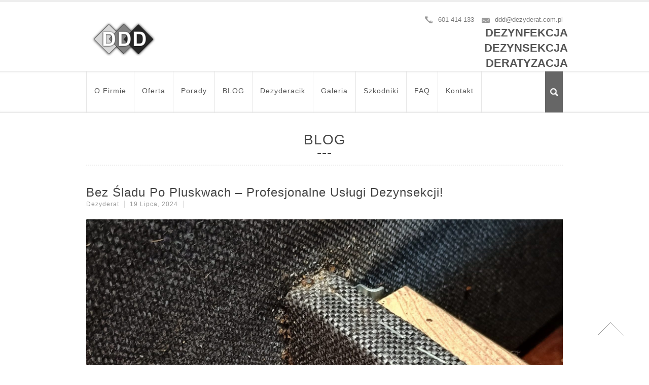

--- FILE ---
content_type: text/html; charset=UTF-8
request_url: https://dezyderat.com.pl/aktualnosci/
body_size: 24097
content:

<!doctype html>
<html lang="en-US">
<!--
##########################################################################################

NEBRASKA THEME BY UNITED THEMES 
WWW.UNITEDTHEMES.COM

NEBRASKA THEME DESIGNED BY MARCEL MOERKENS
NEBRASKA THEME DEVELOPED BY MARCEL MOERKENS & MATTHIAS NETTEKOVEN 

POWERED BY UNITED THEMES - WEB DEVELOPMENT FORGE EST.2011

COPYRIGHT 2011 - 2015 ALL RIGHTS RESERVED BY UNITED THEMES

##########################################################################################
-->
<head>
<meta charset="UTF-8" />




<!--[if lte IE 8]>
  <link rel="stylesheet" href="https://dezyderat.com.pl/wp-content/themes/nebraska/css/ie8.css" media="screen" />
<![endif]-->

<!--[if IE]>
	<script src="http://html5shiv.googlecode.com/svn/trunk/html5.js"></script>
<![endif]-->

<!--[if IE 9]>
    <script src="http://css3-mediaqueries-js.googlecode.com/svn/trunk/css3-mediaqueries.js"></script>
<![endif]-->

<!--[if gte IE 9]>
  <style type="text/css">
    .gradient {
       filter: none;
    }
  </style>
<![endif]-->


<!-- Mobile Specific Metas
================================================== -->

<meta name="viewport" content="width=device-width, initial-scale=1, maximum-scale=1" /> 

<!-- Favicons
================================================== -->

<link rel="shortcut icon" href="">

<link rel="apple-touch-icon" href="">
<link rel="apple-touch-icon" sizes="72x72" href="" />
<link rel="apple-touch-icon" sizes="114x114" href="" />

<link rel="pingback" href="https://dezyderat.com.pl/xmlrpc.php" />

<meta name='robots' content='index, follow, max-image-preview:large, max-snippet:-1, max-video-preview:-1' />

	<!-- This site is optimized with the Yoast SEO plugin v21.9.1 - https://yoast.com/wordpress/plugins/seo/ -->
	<title>Aktualności - Dezyderat</title>
	<link rel="canonical" href="https://dezyderat.com.pl/aktualnosci/" />
	<link rel="next" href="https://dezyderat.com.pl/aktualnosci/page/2/" />
	<meta property="og:locale" content="pl_PL" />
	<meta property="og:type" content="article" />
	<meta property="og:title" content="Aktualności - Dezyderat" />
	<meta property="og:url" content="https://dezyderat.com.pl/aktualnosci/" />
	<meta property="og:site_name" content="Dezyderat" />
	<meta name="twitter:card" content="summary_large_image" />
	<script type="application/ld+json" class="yoast-schema-graph">{"@context":"https://schema.org","@graph":[{"@type":["WebPage","CollectionPage"],"@id":"https://dezyderat.com.pl/aktualnosci/","url":"https://dezyderat.com.pl/aktualnosci/","name":"Aktualności - Dezyderat","isPartOf":{"@id":"https://dezyderat.com.pl/#website"},"datePublished":"2013-01-23T23:34:52+00:00","dateModified":"2016-11-29T18:09:27+00:00","breadcrumb":{"@id":"https://dezyderat.com.pl/aktualnosci/#breadcrumb"},"inLanguage":"pl-PL"},{"@type":"BreadcrumbList","@id":"https://dezyderat.com.pl/aktualnosci/#breadcrumb","itemListElement":[{"@type":"ListItem","position":1,"name":"Strona główna","item":"https://dezyderat.com.pl/"},{"@type":"ListItem","position":2,"name":"Aktualności"}]},{"@type":"WebSite","@id":"https://dezyderat.com.pl/#website","url":"https://dezyderat.com.pl/","name":"Dezyderat","description":"","potentialAction":[{"@type":"SearchAction","target":{"@type":"EntryPoint","urlTemplate":"https://dezyderat.com.pl/?s={search_term_string}"},"query-input":"required name=search_term_string"}],"inLanguage":"pl-PL"}]}</script>
	<!-- / Yoast SEO plugin. -->


<link rel="alternate" type="application/rss+xml" title="Dezyderat &raquo; Kanał z wpisami" href="https://dezyderat.com.pl/feed/" />
<script type="text/javascript">
/* <![CDATA[ */
window._wpemojiSettings = {"baseUrl":"https:\/\/s.w.org\/images\/core\/emoji\/14.0.0\/72x72\/","ext":".png","svgUrl":"https:\/\/s.w.org\/images\/core\/emoji\/14.0.0\/svg\/","svgExt":".svg","source":{"concatemoji":"https:\/\/dezyderat.com.pl\/wp-includes\/js\/wp-emoji-release.min.js?ver=6.4.3"}};
/*! This file is auto-generated */
!function(i,n){var o,s,e;function c(e){try{var t={supportTests:e,timestamp:(new Date).valueOf()};sessionStorage.setItem(o,JSON.stringify(t))}catch(e){}}function p(e,t,n){e.clearRect(0,0,e.canvas.width,e.canvas.height),e.fillText(t,0,0);var t=new Uint32Array(e.getImageData(0,0,e.canvas.width,e.canvas.height).data),r=(e.clearRect(0,0,e.canvas.width,e.canvas.height),e.fillText(n,0,0),new Uint32Array(e.getImageData(0,0,e.canvas.width,e.canvas.height).data));return t.every(function(e,t){return e===r[t]})}function u(e,t,n){switch(t){case"flag":return n(e,"\ud83c\udff3\ufe0f\u200d\u26a7\ufe0f","\ud83c\udff3\ufe0f\u200b\u26a7\ufe0f")?!1:!n(e,"\ud83c\uddfa\ud83c\uddf3","\ud83c\uddfa\u200b\ud83c\uddf3")&&!n(e,"\ud83c\udff4\udb40\udc67\udb40\udc62\udb40\udc65\udb40\udc6e\udb40\udc67\udb40\udc7f","\ud83c\udff4\u200b\udb40\udc67\u200b\udb40\udc62\u200b\udb40\udc65\u200b\udb40\udc6e\u200b\udb40\udc67\u200b\udb40\udc7f");case"emoji":return!n(e,"\ud83e\udef1\ud83c\udffb\u200d\ud83e\udef2\ud83c\udfff","\ud83e\udef1\ud83c\udffb\u200b\ud83e\udef2\ud83c\udfff")}return!1}function f(e,t,n){var r="undefined"!=typeof WorkerGlobalScope&&self instanceof WorkerGlobalScope?new OffscreenCanvas(300,150):i.createElement("canvas"),a=r.getContext("2d",{willReadFrequently:!0}),o=(a.textBaseline="top",a.font="600 32px Arial",{});return e.forEach(function(e){o[e]=t(a,e,n)}),o}function t(e){var t=i.createElement("script");t.src=e,t.defer=!0,i.head.appendChild(t)}"undefined"!=typeof Promise&&(o="wpEmojiSettingsSupports",s=["flag","emoji"],n.supports={everything:!0,everythingExceptFlag:!0},e=new Promise(function(e){i.addEventListener("DOMContentLoaded",e,{once:!0})}),new Promise(function(t){var n=function(){try{var e=JSON.parse(sessionStorage.getItem(o));if("object"==typeof e&&"number"==typeof e.timestamp&&(new Date).valueOf()<e.timestamp+604800&&"object"==typeof e.supportTests)return e.supportTests}catch(e){}return null}();if(!n){if("undefined"!=typeof Worker&&"undefined"!=typeof OffscreenCanvas&&"undefined"!=typeof URL&&URL.createObjectURL&&"undefined"!=typeof Blob)try{var e="postMessage("+f.toString()+"("+[JSON.stringify(s),u.toString(),p.toString()].join(",")+"));",r=new Blob([e],{type:"text/javascript"}),a=new Worker(URL.createObjectURL(r),{name:"wpTestEmojiSupports"});return void(a.onmessage=function(e){c(n=e.data),a.terminate(),t(n)})}catch(e){}c(n=f(s,u,p))}t(n)}).then(function(e){for(var t in e)n.supports[t]=e[t],n.supports.everything=n.supports.everything&&n.supports[t],"flag"!==t&&(n.supports.everythingExceptFlag=n.supports.everythingExceptFlag&&n.supports[t]);n.supports.everythingExceptFlag=n.supports.everythingExceptFlag&&!n.supports.flag,n.DOMReady=!1,n.readyCallback=function(){n.DOMReady=!0}}).then(function(){return e}).then(function(){var e;n.supports.everything||(n.readyCallback(),(e=n.source||{}).concatemoji?t(e.concatemoji):e.wpemoji&&e.twemoji&&(t(e.twemoji),t(e.wpemoji)))}))}((window,document),window._wpemojiSettings);
/* ]]> */
</script>
<link rel='stylesheet' id='theme-css' href='https://dezyderat.com.pl/wp-content/themes/nebraska-child/style.css?ver=1.3.9' type='text/css' media='screen, projection' />
<link rel='stylesheet' id='layout-css' href='https://dezyderat.com.pl/wp-content/themes/nebraska/layout.css?ver=1.3.9' type='text/css' media='screen, projection' />
<link rel='stylesheet' id='responsive-css' href='https://dezyderat.com.pl/wp-content/themes/nebraska/responsive.css?ver=1.3.9' type='text/css' media='screen, projection' />
<link rel='stylesheet' id='superfish-css' href='https://dezyderat.com.pl/wp-content/themes/nebraska/superfish.css?ver=1.3.9' type='text/css' media='screen, projection' />
<link rel='stylesheet' id='prettyphoto-css' href='https://dezyderat.com.pl/wp-content/themes/nebraska/css/prettyPhoto.css?ver=1.3.9' type='text/css' media='screen, projection' />
<link rel='stylesheet' id='nonverblaster-css' href='https://dezyderat.com.pl/wp-content/themes/nebraska/css/nonverblaster.css?ver=1.3.9' type='text/css' media='screen, projection' />
<link rel='stylesheet' id='flexslider-css' href='https://dezyderat.com.pl/wp-content/themes/nebraska/css/flexslider.css?ver=1.0' type='text/css' media='all' />
<style id='wp-emoji-styles-inline-css' type='text/css'>

	img.wp-smiley, img.emoji {
		display: inline !important;
		border: none !important;
		box-shadow: none !important;
		height: 1em !important;
		width: 1em !important;
		margin: 0 0.07em !important;
		vertical-align: -0.1em !important;
		background: none !important;
		padding: 0 !important;
	}
</style>
<link rel='stylesheet' id='wp-block-library-css' href='https://dezyderat.com.pl/wp-includes/css/dist/block-library/style.min.css?ver=6.4.3' type='text/css' media='all' />
<style id='classic-theme-styles-inline-css' type='text/css'>
/*! This file is auto-generated */
.wp-block-button__link{color:#fff;background-color:#32373c;border-radius:9999px;box-shadow:none;text-decoration:none;padding:calc(.667em + 2px) calc(1.333em + 2px);font-size:1.125em}.wp-block-file__button{background:#32373c;color:#fff;text-decoration:none}
</style>
<style id='global-styles-inline-css' type='text/css'>
body{--wp--preset--color--black: #000000;--wp--preset--color--cyan-bluish-gray: #abb8c3;--wp--preset--color--white: #ffffff;--wp--preset--color--pale-pink: #f78da7;--wp--preset--color--vivid-red: #cf2e2e;--wp--preset--color--luminous-vivid-orange: #ff6900;--wp--preset--color--luminous-vivid-amber: #fcb900;--wp--preset--color--light-green-cyan: #7bdcb5;--wp--preset--color--vivid-green-cyan: #00d084;--wp--preset--color--pale-cyan-blue: #8ed1fc;--wp--preset--color--vivid-cyan-blue: #0693e3;--wp--preset--color--vivid-purple: #9b51e0;--wp--preset--gradient--vivid-cyan-blue-to-vivid-purple: linear-gradient(135deg,rgba(6,147,227,1) 0%,rgb(155,81,224) 100%);--wp--preset--gradient--light-green-cyan-to-vivid-green-cyan: linear-gradient(135deg,rgb(122,220,180) 0%,rgb(0,208,130) 100%);--wp--preset--gradient--luminous-vivid-amber-to-luminous-vivid-orange: linear-gradient(135deg,rgba(252,185,0,1) 0%,rgba(255,105,0,1) 100%);--wp--preset--gradient--luminous-vivid-orange-to-vivid-red: linear-gradient(135deg,rgba(255,105,0,1) 0%,rgb(207,46,46) 100%);--wp--preset--gradient--very-light-gray-to-cyan-bluish-gray: linear-gradient(135deg,rgb(238,238,238) 0%,rgb(169,184,195) 100%);--wp--preset--gradient--cool-to-warm-spectrum: linear-gradient(135deg,rgb(74,234,220) 0%,rgb(151,120,209) 20%,rgb(207,42,186) 40%,rgb(238,44,130) 60%,rgb(251,105,98) 80%,rgb(254,248,76) 100%);--wp--preset--gradient--blush-light-purple: linear-gradient(135deg,rgb(255,206,236) 0%,rgb(152,150,240) 100%);--wp--preset--gradient--blush-bordeaux: linear-gradient(135deg,rgb(254,205,165) 0%,rgb(254,45,45) 50%,rgb(107,0,62) 100%);--wp--preset--gradient--luminous-dusk: linear-gradient(135deg,rgb(255,203,112) 0%,rgb(199,81,192) 50%,rgb(65,88,208) 100%);--wp--preset--gradient--pale-ocean: linear-gradient(135deg,rgb(255,245,203) 0%,rgb(182,227,212) 50%,rgb(51,167,181) 100%);--wp--preset--gradient--electric-grass: linear-gradient(135deg,rgb(202,248,128) 0%,rgb(113,206,126) 100%);--wp--preset--gradient--midnight: linear-gradient(135deg,rgb(2,3,129) 0%,rgb(40,116,252) 100%);--wp--preset--font-size--small: 13px;--wp--preset--font-size--medium: 20px;--wp--preset--font-size--large: 36px;--wp--preset--font-size--x-large: 42px;--wp--preset--spacing--20: 0.44rem;--wp--preset--spacing--30: 0.67rem;--wp--preset--spacing--40: 1rem;--wp--preset--spacing--50: 1.5rem;--wp--preset--spacing--60: 2.25rem;--wp--preset--spacing--70: 3.38rem;--wp--preset--spacing--80: 5.06rem;--wp--preset--shadow--natural: 6px 6px 9px rgba(0, 0, 0, 0.2);--wp--preset--shadow--deep: 12px 12px 50px rgba(0, 0, 0, 0.4);--wp--preset--shadow--sharp: 6px 6px 0px rgba(0, 0, 0, 0.2);--wp--preset--shadow--outlined: 6px 6px 0px -3px rgba(255, 255, 255, 1), 6px 6px rgba(0, 0, 0, 1);--wp--preset--shadow--crisp: 6px 6px 0px rgba(0, 0, 0, 1);}:where(.is-layout-flex){gap: 0.5em;}:where(.is-layout-grid){gap: 0.5em;}body .is-layout-flow > .alignleft{float: left;margin-inline-start: 0;margin-inline-end: 2em;}body .is-layout-flow > .alignright{float: right;margin-inline-start: 2em;margin-inline-end: 0;}body .is-layout-flow > .aligncenter{margin-left: auto !important;margin-right: auto !important;}body .is-layout-constrained > .alignleft{float: left;margin-inline-start: 0;margin-inline-end: 2em;}body .is-layout-constrained > .alignright{float: right;margin-inline-start: 2em;margin-inline-end: 0;}body .is-layout-constrained > .aligncenter{margin-left: auto !important;margin-right: auto !important;}body .is-layout-constrained > :where(:not(.alignleft):not(.alignright):not(.alignfull)){max-width: var(--wp--style--global--content-size);margin-left: auto !important;margin-right: auto !important;}body .is-layout-constrained > .alignwide{max-width: var(--wp--style--global--wide-size);}body .is-layout-flex{display: flex;}body .is-layout-flex{flex-wrap: wrap;align-items: center;}body .is-layout-flex > *{margin: 0;}body .is-layout-grid{display: grid;}body .is-layout-grid > *{margin: 0;}:where(.wp-block-columns.is-layout-flex){gap: 2em;}:where(.wp-block-columns.is-layout-grid){gap: 2em;}:where(.wp-block-post-template.is-layout-flex){gap: 1.25em;}:where(.wp-block-post-template.is-layout-grid){gap: 1.25em;}.has-black-color{color: var(--wp--preset--color--black) !important;}.has-cyan-bluish-gray-color{color: var(--wp--preset--color--cyan-bluish-gray) !important;}.has-white-color{color: var(--wp--preset--color--white) !important;}.has-pale-pink-color{color: var(--wp--preset--color--pale-pink) !important;}.has-vivid-red-color{color: var(--wp--preset--color--vivid-red) !important;}.has-luminous-vivid-orange-color{color: var(--wp--preset--color--luminous-vivid-orange) !important;}.has-luminous-vivid-amber-color{color: var(--wp--preset--color--luminous-vivid-amber) !important;}.has-light-green-cyan-color{color: var(--wp--preset--color--light-green-cyan) !important;}.has-vivid-green-cyan-color{color: var(--wp--preset--color--vivid-green-cyan) !important;}.has-pale-cyan-blue-color{color: var(--wp--preset--color--pale-cyan-blue) !important;}.has-vivid-cyan-blue-color{color: var(--wp--preset--color--vivid-cyan-blue) !important;}.has-vivid-purple-color{color: var(--wp--preset--color--vivid-purple) !important;}.has-black-background-color{background-color: var(--wp--preset--color--black) !important;}.has-cyan-bluish-gray-background-color{background-color: var(--wp--preset--color--cyan-bluish-gray) !important;}.has-white-background-color{background-color: var(--wp--preset--color--white) !important;}.has-pale-pink-background-color{background-color: var(--wp--preset--color--pale-pink) !important;}.has-vivid-red-background-color{background-color: var(--wp--preset--color--vivid-red) !important;}.has-luminous-vivid-orange-background-color{background-color: var(--wp--preset--color--luminous-vivid-orange) !important;}.has-luminous-vivid-amber-background-color{background-color: var(--wp--preset--color--luminous-vivid-amber) !important;}.has-light-green-cyan-background-color{background-color: var(--wp--preset--color--light-green-cyan) !important;}.has-vivid-green-cyan-background-color{background-color: var(--wp--preset--color--vivid-green-cyan) !important;}.has-pale-cyan-blue-background-color{background-color: var(--wp--preset--color--pale-cyan-blue) !important;}.has-vivid-cyan-blue-background-color{background-color: var(--wp--preset--color--vivid-cyan-blue) !important;}.has-vivid-purple-background-color{background-color: var(--wp--preset--color--vivid-purple) !important;}.has-black-border-color{border-color: var(--wp--preset--color--black) !important;}.has-cyan-bluish-gray-border-color{border-color: var(--wp--preset--color--cyan-bluish-gray) !important;}.has-white-border-color{border-color: var(--wp--preset--color--white) !important;}.has-pale-pink-border-color{border-color: var(--wp--preset--color--pale-pink) !important;}.has-vivid-red-border-color{border-color: var(--wp--preset--color--vivid-red) !important;}.has-luminous-vivid-orange-border-color{border-color: var(--wp--preset--color--luminous-vivid-orange) !important;}.has-luminous-vivid-amber-border-color{border-color: var(--wp--preset--color--luminous-vivid-amber) !important;}.has-light-green-cyan-border-color{border-color: var(--wp--preset--color--light-green-cyan) !important;}.has-vivid-green-cyan-border-color{border-color: var(--wp--preset--color--vivid-green-cyan) !important;}.has-pale-cyan-blue-border-color{border-color: var(--wp--preset--color--pale-cyan-blue) !important;}.has-vivid-cyan-blue-border-color{border-color: var(--wp--preset--color--vivid-cyan-blue) !important;}.has-vivid-purple-border-color{border-color: var(--wp--preset--color--vivid-purple) !important;}.has-vivid-cyan-blue-to-vivid-purple-gradient-background{background: var(--wp--preset--gradient--vivid-cyan-blue-to-vivid-purple) !important;}.has-light-green-cyan-to-vivid-green-cyan-gradient-background{background: var(--wp--preset--gradient--light-green-cyan-to-vivid-green-cyan) !important;}.has-luminous-vivid-amber-to-luminous-vivid-orange-gradient-background{background: var(--wp--preset--gradient--luminous-vivid-amber-to-luminous-vivid-orange) !important;}.has-luminous-vivid-orange-to-vivid-red-gradient-background{background: var(--wp--preset--gradient--luminous-vivid-orange-to-vivid-red) !important;}.has-very-light-gray-to-cyan-bluish-gray-gradient-background{background: var(--wp--preset--gradient--very-light-gray-to-cyan-bluish-gray) !important;}.has-cool-to-warm-spectrum-gradient-background{background: var(--wp--preset--gradient--cool-to-warm-spectrum) !important;}.has-blush-light-purple-gradient-background{background: var(--wp--preset--gradient--blush-light-purple) !important;}.has-blush-bordeaux-gradient-background{background: var(--wp--preset--gradient--blush-bordeaux) !important;}.has-luminous-dusk-gradient-background{background: var(--wp--preset--gradient--luminous-dusk) !important;}.has-pale-ocean-gradient-background{background: var(--wp--preset--gradient--pale-ocean) !important;}.has-electric-grass-gradient-background{background: var(--wp--preset--gradient--electric-grass) !important;}.has-midnight-gradient-background{background: var(--wp--preset--gradient--midnight) !important;}.has-small-font-size{font-size: var(--wp--preset--font-size--small) !important;}.has-medium-font-size{font-size: var(--wp--preset--font-size--medium) !important;}.has-large-font-size{font-size: var(--wp--preset--font-size--large) !important;}.has-x-large-font-size{font-size: var(--wp--preset--font-size--x-large) !important;}
.wp-block-navigation a:where(:not(.wp-element-button)){color: inherit;}
:where(.wp-block-post-template.is-layout-flex){gap: 1.25em;}:where(.wp-block-post-template.is-layout-grid){gap: 1.25em;}
:where(.wp-block-columns.is-layout-flex){gap: 2em;}:where(.wp-block-columns.is-layout-grid){gap: 2em;}
.wp-block-pullquote{font-size: 1.5em;line-height: 1.6;}
</style>
<link rel='stylesheet' id='contact-form-7-css' href='https://dezyderat.com.pl/wp-content/plugins/contact-form-7/includes/css/styles.css?ver=5.8.7' type='text/css' media='all' />
<link rel='stylesheet' id='rs-plugin-settings-css' href='https://dezyderat.com.pl/wp-content/plugins/revslider/public/assets/css/settings.css?ver=5.0.4.1' type='text/css' media='all' />
<style id='rs-plugin-settings-inline-css' type='text/css'>
.tp-caption a{color:#ff7302;text-shadow:none;-webkit-transition:all 0.2s ease-out;-moz-transition:all 0.2s ease-out;-o-transition:all 0.2s ease-out;-ms-transition:all 0.2s ease-out}.tp-caption a:hover{color:#ffa902}
</style>
<script type="text/javascript" src="https://dezyderat.com.pl/wp-includes/js/jquery/jquery.min.js?ver=3.7.1" id="jquery-core-js"></script>
<script type="text/javascript" src="https://dezyderat.com.pl/wp-includes/js/jquery/jquery-migrate.min.js?ver=3.4.1" id="jquery-migrate-js"></script>
<script type="text/javascript" src="https://dezyderat.com.pl/wp-content/plugins/revslider/public/assets/js/jquery.themepunch.tools.min.js?ver=5.0.4.1" id="tp-tools-js"></script>
<script type="text/javascript" src="https://dezyderat.com.pl/wp-content/plugins/revslider/public/assets/js/jquery.themepunch.revolution.min.js?ver=5.0.4.1" id="revmin-js"></script>
<script type="text/javascript" src="https://dezyderat.com.pl/wp-includes/js/swfobject.js?ver=2.2-20120417" id="swfobject-js"></script>
<link rel="https://api.w.org/" href="https://dezyderat.com.pl/wp-json/" /><!-- analytics-code google analytics tracking code --><script>
	(function(i,s,o,g,r,a,m){i['GoogleAnalyticsObject']=r;i[r]=i[r]||function(){
			(i[r].q=i[r].q||[]).push(arguments)},i[r].l=1*new Date();a=s.createElement(o),
		m=s.getElementsByTagName(o)[0];a.async=1;a.src=g;m.parentNode.insertBefore(a,m)
	})(window,document,'script','//www.google-analytics.com/analytics.js','ga');

	ga('create', 'UA-20177644-10', 'auto');
	ga('send', 'pageview');

</script><!--  --><style type="text/css">body {overflow-x: hidden;}#wrap #content {float: left;}#wrap #sidebar {float: right;}#wrap #sidebar .widget-container {margin-left: 20px;margin-right: 0px;}#wrap #sidebar_second {float:left;}#wrap #sidebar_second .widget-container {margin-right: 20px;margin-left: 0px;}#vtabs > div, .home-title span, .home-title-link, .carousel-navi, #service-loader, body > #wrap { background: #FFFFFF !important; }#lambda-featured-header-wrap { background:#ffffff url() repeat; }body {color:#777777;font-size:13px;font-family:"Trebuchet MS", Helvetica, sans-serif;font-weight:normal;font-style:normal;}.portfolio-info span {color:#777777;}h1 { font-family: Arial, Helvetica, sans-serif; font-size: 24px;}h2 { font-family: Arial, Helvetica, sans-serif;font-size: 20px;}h3 { font-family: Arial, Helvetica, sans-serif;font-size: 18px;}h4 { font-family: Arial, Helvetica, sans-serif;font-size: 16px;}h5 { font-family: Arial, Helvetica, sans-serif;font-size: 14px;}h6 { font-family: Arial, Helvetica, sans-serif;font-size: 12px;}h1, h2, h3, h4, h5, h6 {color: #444444;} h1, h2, h3, h4, h5, h6 {font-weight: normal;font-style: normal; }span.client-title strong {font-family: Arial, Helvetica, sans-serif; }h3.trigger, p.trigger, ul.tabs li {font-size:18px;font-family:Arial, Helvetica, sans-serif;font-weight:normal;font-style:normal;text-transform:capitalize;}h3.trigger a, p.trigger a, ul.tabs li a {color:#444444;}.member-name {color:#ffffff;font-size:18px;font-family:Arial, Helvetica, sans-serif;font-weight:normal;font-style:normal;text-transform:capitalize;}.archiv-title {color:#333333;font-size:14px;font-family:Arial, Helvetica, sans-serif;font-weight:normal;font-style:normal;text-transform:uppercase;}article.service h3 {font-size:18px;font-family:Arial, Helvetica, sans-serif;font-weight:normal;font-style:normal;text-transform:capitalize;}article.service-box h3 {font-size:24px;font-family:Arial, Helvetica, sans-serif;font-weight:normal;font-style:normal;text-transform:capitalize;}#vmenu ul li h3 {color:#444444;font-size:18px;font-family:Arial, Helvetica, sans-serif;font-weight:normal;font-style:normal;text-transform:capitalize;}#page-title, .featured-header-title {color:#444444;font-size:28px;font-family:Arial, Helvetica, sans-serif;font-weight:normal;font-style:normal;text-transform:uppercase;}.home-title, .portfolio-info .home-title span {color:#333333;font-size:14px;font-family:Arial, Helvetica, sans-serif;font-weight:normal;font-style:normal;text-transform:uppercase;}p.teaser-text {color:#555555;font-size:18px;font-family:Arial, Helvetica, sans-serif;font-weight:normal;font-style:normal;text-transform:;}#logo h1, #logo h1 a {color:#666666;font-size:34px;font-family:Arial, Helvetica, sans-serif;font-weight:normal;font-style:normal;text-transform:uppercase;}#sidebar .widget-title, #reply-title, .comments-title, h3.author-name, #sidebar_second .widget-title, .widget-sidebar .widget-title, .lambda-header-widget .widget-title {color:#333333;font-size:14px;font-family:Arial, Helvetica, sans-serif;font-weight:normal;font-style:normal;text-transform:uppercase;}.widget-title a { color:#333333;}#footer .widget-title {color:#333333;font-size:14px;font-family:Arial, Helvetica, sans-serif;font-weight:normal;font-style:normal;text-transform:uppercase;}.entry-title { color:#444444;font-size:24px;font-family:Arial, Helvetica, sans-serif;font-weight:normal;font-style:normal;text-transform:capitalize;}.entry-title a { color:#444444;}.recent-post .entry-title { color:#444444;font-size:18px;font-family:Arial, Helvetica, sans-serif;font-weight:normal;font-style:normal;text-transform:capitalize;}.link-post-title { font-size:24px;font-family:Arial, Helvetica, sans-serif;font-weight:normal;font-style:normal;text-transform:capitalize;}.link-post-title a { color:#444444;}.entry-meta, .entry-meta-single-post { color:#999999;font-size:12px;font-family:Arial, Helvetica, sans-serif;font-weight:normal;font-style:normal;text-transform:capitalize;}.entry-meta-single-post a, .entry-meta a { color:#999999;}.caption.themecolor_background {background-color: #ff9933 ;}.caption.themecolor_normal {color: #ff9933;}.themecolor-background {background: #ff9933;-moz-border-radius: 2px;border-radius: 2px;padding: 5px 10px;}.themebutton.button {background: #ff9933;color:#FFFFFF;}.themebutton2:hover {background: #ff9933;}#navigation ul li a {color:#555555;font-size:14px;font-family:"HelveticaNeue","Helvetica Neue",Helvetica,Arial,sans-serif;font-weight:normal;font-style:normal;text-transform:capitalize;}#navigation ul.sub-menu li a {color:#FFFFFF !important;font-size:12px;font-family:"HelveticaNeue","Helvetica Neue",Helvetica,Arial,sans-serif;font-weight:normal;font-style:normal;text-transform:capitalize;}#navigation ul a:hover {background: #ffffff;color: #ff9933 !important;}#navigation ul li:hover{background: #ffffff;}#navigation ul.sub-menu li:hover, #navigation ul.sub-menu a:hover{background: none !important;}#navigation ul li:hover a {color: #ff9933;border-top:1px solid #ff9933;}#navigation ul li ul li:hover a{color: #555555 !important;}#navigation ul.sub-menu .current-menu-ancestor a {color: #555555 !important;}#navigation ul.sub-menu .current-menu-ancestor ul a {color: #FFFFFF !important;}#navigation ul.sub-menu .current-menu-ancestor ul a:hover {color: #555555 !important;}#navigation ul.sub-menu .current-menu-ancestor ul li.active > a {color: #555555 !important;}#navigation ul li ul li:hover ul li a {color: #FFFFFF !important;}#navigation ul.sub-menu a:hover {color: #555555 !important;}#navigation ul > li.active > a {background: #ff9933 !important;color: #ffffff !important;}#navigation ul > li ul li ul li.active > a,#navigation ul > li ul li.active > a {color: #555555 !important;background: none !important;}#navigation ul.sub-menu {background-color: rgb(255,153,51);background-color: rgba(255,153,51,0.9);}#navigation ul li ul li:hover a.sf-with-ul:after, .sub-menu .sf-with-ul:after { left: 100%; margin-left:-10px; border: solid transparent; content: " "; height: 0; width: 0; position: absolute; pointer-events: none; }#navigation ul li ul li:hover a.sf-with-ul:after, .sub-menu .sf-with-ul:after { border-left-color: #FFFFFF; border-width: 5px; top: 50%; margin-top: -5px; }a,.widget-sidebar a:hover,#sidebar_second a:hover,#sidebar a:hover,ul.archive li a:hover,p.search-title span, p.tag-title span,#logo h1 a:hover,.entry-content a,.portfolio-info a,ul.archive,.widget_categories li,.widget_links li,.widget_nav_menu li,.widget_pages li,.widget_meta li,.widget_archive li,.lambda_widget_portfolio li,.widget_recent_comments li,.widget_recent_entries li,.entry-title a:hover,#teaser-content a,.themecolor,.tag-links a:hover,ul.page-numbers li span.current,ul.filter_portfolio a:hover,ul.filter_portfolio a.selected,#vmenu li.selected:hover h3,#vmenu li.selected h3,#mobile-menu li a,ul.tabs li a:hover,.testimonial-name span,#footer a:hover,.entry-meta a:hover,.mm-trigger.active,.mm-trigger:hover,.entry-meta-single-post a:hover{color: #ff9933;}h3.trigger.active a,p.trigger.active a,h3.trigger:hover a ,p.trigger:hover a {color: #ff9933 !important;}.portfolio-title-below-wrap a,.tag_links a,.cta-button,.nevada-caption.dark .excerpt:hover,.nevada-caption.white .excerpt:hover,.quote,.link-post-title a,.entry-attachment .entry-caption,.gallery-caption,.lambda-pricingtable.featured .lambda-pricingtable-top,.testimonial-company,.tagcloud a,.lambda_widget_portfolio li:before,.widget_links li:before,.widget_nav_menu li:before,.widget_pages li:before,.widget_meta li:before,.widget_categories li:before,.widget_archive li:before,.widget_recent_entries li:before,.widget_recent_comments li:before,ul.archive li:before,.lambda-pricingtable.featured .lambda-table-button,ul.tabs li a.active {background: #ff9933;}.lambda-table-button:hover {background: #ff9933 !important;}.searchlens:hover {background: #ff9933 url(https://dezyderat.com.pl/wp-content/themes/nebraska/images/icons/search-icon.png); background-repeat: no-repeat;background-position: center center;}.member-info,.camera_wrap .camera_pag .camera_pag_ul li:hover > span,.camera_wrap .camera_pag .camera_pag_ul li.cameracurrent > span,.camera_bar_cont span,.lambda-dropcap2,.lambda-highlight1,.flex-control-nav li a:hover,.flex-control-nav li a.active,.edit-link a:hover,.permalink-hover:hover,#slider-nav a#slider-next:hover,#slider-nav a#slider-prev:hover,.post-slider-nav a.slider-prev:hover,.post-slider-nav a.slider-next:hover,#slider-bullets a.activeSlide,#slider-bullets a:hover,#wp-calendar td#today,.pformat,.lambda_widget_video .lambda-video,input[type="submit"], input[type="reset"], input[type="button"] {background-color: #ff9933;} .camera_commands,.camera_prev,.camera_next,.flex-direction-nav a,.lambda-featured-header-caption {background-color:rgb(255,153,51);background-color:rgba(255,153,51,0.9);}.tp-caption.nebraska-style {background-color:rgb(255,153,51) !important;background-color:rgba(255,153,51,0.9) !important;}.tp-bullets.simplebullets.round .bullet.selected,.tp-leftarrow.default,.tp-rightarrow.default {background-color:rgb(255,153,51) !important;background-color:rgba(255,153,51,0.9) !important;}.tp-rightarrow.default:hover,.tp-leftarrow.default:hover {background-color:rgb(85,85,85) !important;background-color:rgba(85,85,85,0.9) !important;-webkit-transition:.2s all linear;-moz-transition:.2sall linear;-o-transition:.2sall linear;-ms-transition:.2sall linear;transition:.2sall linear;}::-moz-selection{color: #FFFFFF !important;background: #ff9933;}::selection {color: #FFFFFF !important;background:#ff9933;}ul.lambda-sociallinks li a.twitter { background: #ff9933 url(https://dezyderat.com.pl/wp-content/themes/nebraska/images/icons/social/twitter.png); }ul.lambda-sociallinks li a.facebook { background: #ff9933 url(https://dezyderat.com.pl/wp-content/themes/nebraska/images/icons/social/facebook.png); }ul.lambda-sociallinks li a.googleplus { background: #ff9933 url(https://dezyderat.com.pl/wp-content/themes/nebraska/images/icons/social/google_plus.png); }ul.lambda-sociallinks li a.delicious { background: #ff9933 url(https://dezyderat.com.pl/wp-content/themes/nebraska/images/icons/social/delicious.png); }ul.lambda-sociallinks li a.grooveshark { background: #ff9933 url(https://dezyderat.com.pl/wp-content/themes/nebraska/images/icons/social/grooveshark.png); }ul.lambda-sociallinks li a.flickr { background: #ff9933 url(https://dezyderat.com.pl/wp-content/themes/nebraska/images/icons/social/flickr.png); }ul.lambda-sociallinks li a.instagram { background: #ff9933 url(https://dezyderat.com.pl/wp-content/themes/nebraska/images/icons/social/instagram.png); }ul.lambda-sociallinks li a.picasa { background: #ff9933 url(https://dezyderat.com.pl/wp-content/themes/nebraska/images/icons/social/picasa.png); }ul.lambda-sociallinks li a.fivehundredpx { background: #ff9933 url(https://dezyderat.com.pl/wp-content/themes/nebraska/images/icons/social/500px.png); }ul.lambda-sociallinks li a.youtube { background: #ff9933 url(https://dezyderat.com.pl/wp-content/themes/nebraska/images/icons/social/youtube.png); }ul.lambda-sociallinks li a.vimeo { background: #ff9933 url(https://dezyderat.com.pl/wp-content/themes/nebraska/images/icons/social/vimeo.png); }ul.lambda-sociallinks li a.dribbble { background: #ff9933 url(https://dezyderat.com.pl/wp-content/themes/nebraska/images/icons/social/dribbble.png); }ul.lambda-sociallinks li a.digg { background: #ff9933 url(https://dezyderat.com.pl/wp-content/themes/nebraska/images/icons/social/digg.png); }ul.lambda-sociallinks li a.pinterest { background: #ff9933 url(https://dezyderat.com.pl/wp-content/themes/nebraska/images/icons/social/pinterest.png); }ul.lambda-sociallinks li a.behance { background: #ff9933 url(https://dezyderat.com.pl/wp-content/themes/nebraska/images/icons/social/behance.png); }ul.lambda-sociallinks li a.deviantart { background: #ff9933 url(https://dezyderat.com.pl/wp-content/themes/nebraska/images/icons/social/deviantart.png); }ul.lambda-sociallinks li a.dropbox { background: #ff9933 url(https://dezyderat.com.pl/wp-content/themes/nebraska/images/icons/social/dropbox.png); }ul.lambda-sociallinks li a.forrst { background: #ff9933 url(https://dezyderat.com.pl/wp-content/themes/nebraska/images/icons/social/forrst.png); }ul.lambda-sociallinks li a.lastfm { background: #ff9933 url(https://dezyderat.com.pl/wp-content/themes/nebraska/images/icons/social/lastfm.png); }ul.lambda-sociallinks li a.aim { background: #ff9933 url(https://dezyderat.com.pl/wp-content/themes/nebraska/images/icons/social/aim.png); }ul.lambda-sociallinks li a.soundcloud { background: #ff9933 url(https://dezyderat.com.pl/wp-content/themes/nebraska/images/icons/social/soundcloud.png); }ul.lambda-sociallinks li a.foursquare { background: #ff9933 url(https://dezyderat.com.pl/wp-content/themes/nebraska/images/icons/social/foursquare.png); }ul.lambda-sociallinks li a.github { background: #ff9933 url(https://dezyderat.com.pl/wp-content/themes/nebraska/images/icons/social/github_alt.png); }ul.lambda-sociallinks li a.linkedin { background: #ff9933 url(https://dezyderat.com.pl/wp-content/themes/nebraska/images/icons/social/linkedin.png); }ul.lambda-sociallinks li a.xing { background: #ff9933 url(https://dezyderat.com.pl/wp-content/themes/nebraska/images/icons/social/xing.png); }ul.lambda-sociallinks li a.wordpress { background: #ff9933 url(https://dezyderat.com.pl/wp-content/themes/nebraska/images/icons/social/wordpress.png); }ul.lambda-sociallinks li a.tumblr { background: #ff9933 url(https://dezyderat.com.pl/wp-content/themes/nebraska/images/icons/social/tumblr.png); }ul.lambda-sociallinks li a.rss { background: #ff9933 url(https://dezyderat.com.pl/wp-content/themes/nebraska/images/icons/social/feed.png); }ul.lambda-sociallinks li a.yahoo { background: #ff9933 url(https://dezyderat.com.pl/wp-content/themes/nebraska/images/icons/social/yahoo.png); }ul.lambda-sociallinks li a.steam { background: #ff9933 url(https://dezyderat.com.pl/wp-content/themes/nebraska/images/icons/social/steam.png); }ul.lambda-sociallinks li a.email { background: #ff9933 url(https://dezyderat.com.pl/wp-content/themes/nebraska/images/icons/social/email.png); }ul.lambda-sociallinks li a.link { background: #ff9933 url(https://dezyderat.com.pl/wp-content/themes/nebraska/images/icons/social/link.png); }.hover-overlay {background-color: rgb(33,33,33);background-color:rgba(33,33,33,0.9);}@media only screen and (min-width: 768px) and (max-width: 959px) { .nav-wrap {background: #ff9933 ;}}@media only screen and (max-width: 767px) { .nav-wrap {background: #ff9933 ;}}@media only screen and (min-width: 480px) and (max-width: 767px) { .nav-wrap {background: #ff9933 ;}}</style><meta name="generator" content="Powered by Slider Revolution 5.0.4.1 - responsive, Mobile-Friendly Slider Plugin for WordPress with comfortable drag and drop interface." />
 
    
</head>

<body class="blog nf_extension">

<div class="slogan">
    <strong>DEZYNFEKCJA</strong><br /><strong>DEZYNSEKCJA</strong><br /><strong>DERATYZACJA</strong>
</div>

<!-- to top button -->
<div id="toTop">Go to Top</div>
<!-- /to top button -->
	
        
	<div id="wrap" class="clearfix fullwidth" data-role="page">
			
	<header id="header" class="fluidheader-border" data-role="header"><!-- header -->
	<div class="container">
    	
                
        
        <div class="sixteen columns clearfix">   
    	 
           
             
		<div id="logo">			
								<div class="top-header"><span class="top-tagline"></span></div> 
								<a href="https://dezyderat.com.pl/" title="Dezyderat"><img id="sitelogo" src="http://dezyderat.com.pl/wp-content/uploads/2017/02/DDD_logo_2017_www_2.jpg"></a>
							</div>       	
        
			<div class="lambda-header-widget clearfix">	    
				 
                 <div class="top-header">
                 <span class="header-phone">601 414 133</span><span class="header-email">ddd@dezyderat.com.pl</span>                
                 </div>
                 	
                 <ul class="lambda-sociallinks clearfix"></ul> 
                
			</div>		
        
         
        </div>  
    </div>  
	</header><!-- /header -->
    
    <div class="clear"></div>
    
        <div class="nav-wrap clearfix"><!-- nav wrap -->
        	<div class="container">
    			<div class="sixteen columns clearfix"> 
        
				<nav id="navigation" class="clearfix"><ul id="menu-menu-glowne" class="menu clearfix"><li id="menu-item-18" class="menu-item menu-item-type-post_type menu-item-object-page menu-item-has-children"><a href="https://dezyderat.com.pl/o-firmie/">O firmie<span>&nbsp;</span></a>
<ul class="sub-menu">
	<li id="menu-item-2938" class="menu-item menu-item-type-post_type menu-item-object-page"><a href="https://dezyderat.com.pl/szkolenia-i-kursy/">Wykaz Kwalifikacji</a></li>
	<li id="menu-item-46" class="menu-item menu-item-type-post_type menu-item-object-page"><a href="https://dezyderat.com.pl/ghp-ipm/">GHP  IMP  HACCP</a></li>
</ul>
</li>
<li id="menu-item-19" class="menu-item menu-item-type-post_type menu-item-object-page menu-item-has-children"><a href="https://dezyderat.com.pl/oferta/">Oferta<span>&nbsp;</span></a>
<ul class="sub-menu">
	<li id="menu-item-38" class="menu-item menu-item-type-post_type menu-item-object-page"><a href="https://dezyderat.com.pl/dezynfekcja/">Dezynfekcja</a></li>
	<li id="menu-item-39" class="menu-item menu-item-type-post_type menu-item-object-page"><a href="https://dezyderat.com.pl/dezynsekcja/">Dezynsekcja</a></li>
	<li id="menu-item-40" class="menu-item menu-item-type-post_type menu-item-object-page"><a href="https://dezyderat.com.pl/deratyzacja/">Deratyzacja</a></li>
	<li id="menu-item-3085" class="menu-item menu-item-type-post_type menu-item-object-page"><a href="https://dezyderat.com.pl/biolog-terenowy/">Biolog terenowy</a></li>
</ul>
</li>
<li id="menu-item-2563" class="menu-item menu-item-type-post_type menu-item-object-page"><a href="https://dezyderat.com.pl/porady-2/">Porady<span>&nbsp;</span></a></li>
<li id="menu-item-2556" class="menu-item menu-item-type-post_type menu-item-object-page"><a href="https://dezyderat.com.pl/blog/">BLOG<span>&nbsp;</span></a></li>
<li id="menu-item-2655" class="menu-item menu-item-type-post_type menu-item-object-page"><a href="https://dezyderat.com.pl/biuletyn-dezyderacik/">Dezyderacik<span>&nbsp;</span></a></li>
<li id="menu-item-2631" class="menu-item menu-item-type-post_type menu-item-object-page"><a href="https://dezyderat.com.pl/portfolio/">Galeria<span>&nbsp;</span></a></li>
<li id="menu-item-43" class="menu-item menu-item-type-post_type menu-item-object-page menu-item-has-children"><a href="https://dezyderat.com.pl/szkodniki/">Szkodniki<span>&nbsp;</span></a>
<ul class="sub-menu">
	<li id="menu-item-3519" class="menu-item menu-item-type-post_type menu-item-object-page menu-item-has-children"><a href="https://dezyderat.com.pl/szkodniki/gryzonie/">Gryzonie</a>
	<ul class="sub-menu">
		<li id="menu-item-3525" class="menu-item menu-item-type-post_type menu-item-object-page"><a href="https://dezyderat.com.pl/szkodniki/gryzonie/szkodniki_kret/">Kret</a></li>
		<li id="menu-item-3523" class="menu-item menu-item-type-post_type menu-item-object-page"><a href="https://dezyderat.com.pl/szkodniki_myszy/">Myszy</a></li>
		<li id="menu-item-3524" class="menu-item menu-item-type-post_type menu-item-object-page"><a href="https://dezyderat.com.pl/szkodniki_norniki/">Norniki</a></li>
		<li id="menu-item-3522" class="menu-item menu-item-type-post_type menu-item-object-page"><a href="https://dezyderat.com.pl/szkodnik_szczur/">Szczur</a></li>
	</ul>
</li>
	<li id="menu-item-3512" class="menu-item menu-item-type-post_type menu-item-object-page menu-item-has-children"><a href="https://dezyderat.com.pl/szkodniki/owady/">Owady</a>
	<ul class="sub-menu">
		<li id="menu-item-10261" class="menu-item menu-item-type-post_type menu-item-object-page"><a href="https://dezyderat.com.pl/biedronka-azjatycka/">Biedronka azjatycka</a></li>
		<li id="menu-item-3536" class="menu-item menu-item-type-post_type menu-item-object-page"><a href="https://dezyderat.com.pl/szkodniki_chrabaszcz_majowy/">Chrabąszcz majowy</a></li>
		<li id="menu-item-3532" class="menu-item menu-item-type-post_type menu-item-object-page"><a href="https://dezyderat.com.pl/szkodniki_cmiankowate/">Ćmiankowate</a></li>
		<li id="menu-item-3531" class="menu-item menu-item-type-post_type menu-item-object-page"><a href="https://dezyderat.com.pl/szkodniki_karaluchy/">Karaluchy</a></li>
		<li id="menu-item-3486" class="menu-item menu-item-type-post_type menu-item-object-page"><a href="https://dezyderat.com.pl/szkodniki/kleszcze/">Kleszcze</a></li>
		<li id="menu-item-3487" class="menu-item menu-item-type-post_type menu-item-object-page"><a href="https://dezyderat.com.pl/szkodniki/szkodniki-mole/">Mole</a></li>
		<li id="menu-item-3530" class="menu-item menu-item-type-post_type menu-item-object-page"><a href="https://dezyderat.com.pl/muchy/">Muchy</a></li>
		<li id="menu-item-3529" class="menu-item menu-item-type-post_type menu-item-object-page"><a href="https://dezyderat.com.pl/szkodniki_mrowki/">Mrówki</a></li>
		<li id="menu-item-3528" class="menu-item menu-item-type-post_type menu-item-object-page"><a href="https://dezyderat.com.pl/szkodniki_mrowka-faraona/">Mrówka faraona</a></li>
		<li id="menu-item-3616" class="menu-item menu-item-type-post_type menu-item-object-post"><a href="https://dezyderat.com.pl/obrzezek-golebi/">Obrzeżek gołębi</a></li>
		<li id="menu-item-3533" class="menu-item menu-item-type-post_type menu-item-object-page"><a href="https://dezyderat.com.pl/szkodniki_omacnice/">Omacnice</a></li>
		<li id="menu-item-3527" class="menu-item menu-item-type-post_type menu-item-object-page"><a href="https://dezyderat.com.pl/szkodniki/owady/szkodniki_osy/">Osy</a></li>
		<li id="menu-item-10257" class="menu-item menu-item-type-post_type menu-item-object-page"><a href="https://dezyderat.com.pl/pajaki/">Pająki</a></li>
		<li id="menu-item-10303" class="menu-item menu-item-type-post_type menu-item-object-page"><a href="https://dezyderat.com.pl/pchly/">Pchły</a></li>
		<li id="menu-item-3534" class="menu-item menu-item-type-post_type menu-item-object-page"><a href="https://dezyderat.com.pl/pluskwa-domowa/">Pluskwa domowa</a></li>
		<li id="menu-item-10387" class="menu-item menu-item-type-post_type menu-item-object-page"><a href="https://dezyderat.com.pl/skorki/">Skorki</a></li>
		<li id="menu-item-10310" class="menu-item menu-item-type-post_type menu-item-object-page"><a href="https://dezyderat.com.pl/szkodniki-drewna/">Szkodniki drewna</a></li>
		<li id="menu-item-10386" class="menu-item menu-item-type-post_type menu-item-object-page"><a href="https://dezyderat.com.pl/swierszcze/">Świerszcze</a></li>
		<li id="menu-item-3535" class="menu-item menu-item-type-post_type menu-item-object-page"><a href="https://dezyderat.com.pl/szkodniki/szkodniki-rybiki-cukrowe/">Rybiki cukrowe</a></li>
		<li id="menu-item-3537" class="menu-item menu-item-type-post_type menu-item-object-page"><a href="https://dezyderat.com.pl/szkodniki/owady/szkodniki_wszy/">Wszy</a></li>
	</ul>
</li>
	<li id="menu-item-3520" class="menu-item menu-item-type-post_type menu-item-object-page menu-item-has-children"><a href="https://dezyderat.com.pl/ptaki/">Ptaki</a>
	<ul class="sub-menu">
		<li id="menu-item-3526" class="menu-item menu-item-type-post_type menu-item-object-page"><a href="https://dezyderat.com.pl/szkodniki_golebie/">Gołębie</a></li>
	</ul>
</li>
	<li id="menu-item-3521" class="menu-item menu-item-type-post_type menu-item-object-page menu-item-has-children"><a href="https://dezyderat.com.pl/inne/">Inne</a>
	<ul class="sub-menu">
		<li id="menu-item-10259" class="menu-item menu-item-type-post_type menu-item-object-page"><a href="https://dezyderat.com.pl/koty/">Koty</a></li>
		<li id="menu-item-3539" class="menu-item menu-item-type-post_type menu-item-object-page"><a href="https://dezyderat.com.pl/szkodniki_kuna/">Kuna</a></li>
		<li id="menu-item-3538" class="menu-item menu-item-type-post_type menu-item-object-page"><a href="https://dezyderat.com.pl/szkodniki_slimaki/">Ślimaki</a></li>
		<li id="menu-item-3540" class="menu-item menu-item-type-post_type menu-item-object-page"><a href="https://dezyderat.com.pl/szkodniki_roztocza/">Roztocza</a></li>
	</ul>
</li>
</ul>
</li>
<li id="menu-item-2775" class="menu-item menu-item-type-post_type menu-item-object-page"><a href="https://dezyderat.com.pl/faq/">FAQ<span>&nbsp;</span></a></li>
<li id="menu-item-2575" class="menu-item menu-item-type-post_type menu-item-object-page"><a href="https://dezyderat.com.pl/kontakt/">Kontakt<span>&nbsp;</span></a></li>
</ul></nav>	
                
                <div class="mm-trigger">Dezyderat<button class="mm-button"></button></div><nav id="mobile-menu" class="menu-menu-glowne-container"><ul id="menu-menu-glowne-1" class="mm-menu clearfix"><li id="menu-item-18" class="menu-item menu-item-type-post_type menu-item-object-page menu-item-18"><a href="https://dezyderat.com.pl/o-firmie/">O firmie</a></li>
<li id="menu-item-19" class="menu-item menu-item-type-post_type menu-item-object-page menu-item-19"><a href="https://dezyderat.com.pl/oferta/">Oferta</a></li>
<li id="menu-item-2563" class="menu-item menu-item-type-post_type menu-item-object-page menu-item-2563"><a href="https://dezyderat.com.pl/porady-2/">Porady</a></li>
<li id="menu-item-2556" class="menu-item menu-item-type-post_type menu-item-object-page menu-item-2556"><a href="https://dezyderat.com.pl/blog/">BLOG</a></li>
<li id="menu-item-2655" class="menu-item menu-item-type-post_type menu-item-object-page menu-item-2655"><a href="https://dezyderat.com.pl/biuletyn-dezyderacik/">Dezyderacik</a></li>
<li id="menu-item-2631" class="menu-item menu-item-type-post_type menu-item-object-page menu-item-2631"><a href="https://dezyderat.com.pl/portfolio/">Galeria</a></li>
<li id="menu-item-43" class="menu-item menu-item-type-post_type menu-item-object-page menu-item-43"><a href="https://dezyderat.com.pl/szkodniki/">Szkodniki</a></li>
<li id="menu-item-2775" class="menu-item menu-item-type-post_type menu-item-object-page menu-item-2775"><a href="https://dezyderat.com.pl/faq/">FAQ</a></li>
<li id="menu-item-2575" class="menu-item menu-item-type-post_type menu-item-object-page menu-item-2575"><a href="https://dezyderat.com.pl/kontakt/">Kontakt</a></li>
</ul></nav>                
                 
	    
    <div class="searchlens"></div>
	
    <form role="search" method="get" id="header-searchform" action="https://dezyderat.com.pl/">
		<input type="text" value="Szukaj..." onblur="if(this.value=='')this.value='Szukaj...';" onfocus="if(this.value=='Szukaj...')this.value='';" name="s" id="s" />
	</form>
	
	                
		  		</div>    
        	</div>
        </div><!-- /nav-wrap -->
       


<div class="clear"></div>

<section id="teaser" class="fluid clearfix" >
	    
	<div class="container">

                
        <div id="teaser-content" class="sixteen columns">
                 	
              <h1 id="page-title">
              	<span>Blog</span>
              </h1>
                    
                                        
        </div><!-- /#teaser-content -->        
        
                
        
    </div>
    	
</section><!-- /#teaser -->

<div class="clear"></div>
<div id="content-wrap" class="fluid clearfix" data-content="content"><!-- /#start content-wrap -->
				<div class="container"><div id="content" class="sixteen columns">



	
	
	    	     
        <section id="post-23293" class="post post-23293 type-post status-publish format-standard has-post-thumbnail hentry category-aktualnosci tag-dezynsekcja tag-dom tag-firma tag-legowisko tag-ogrod tag-owady tag-pluskwy tag-pogryzienia tag-pokoj tag-swedzenie tag-tapczan tag-zwalczanie-pluskiew tag-lozko">
        
           	<article class="entry-post clearfix">
            
            <header class="entry-header clearfix">
				
                
                   						<h1 class="entry-title standard-post-title">
                        <a href="https://dezyderat.com.pl/bez-sladu-po-pluskwach-profesjonalne-uslugi-dezynsekcji/" title="Permalink to Bez śladu po pluskwach &#8211; profesjonalne usługi dezynsekcji!" rel="bookmark">Bez śladu po pluskwach &#8211; profesjonalne usługi dezynsekcji!</a>
                        
                    </h1>
                    
                    <div class="entry-meta row clearfix">

					<div class="post-ut">                        
						<a href="https://dezyderat.com.pl/author/dezyderat/">
							<span class="author-link">dezyderat</span>
						</a>												
                    </div> <!-- post by -->
					                
                    <div class="post-ut">
                        <a href="https://dezyderat.com.pl/bez-sladu-po-pluskwach-profesjonalne-uslugi-dezynsekcji/" title="05:00" rel="bookmark"><span class="entry-date">19 lipca, 2024</span></a>                    </div> <!-- post date -->
                         
                    <div class="post-ut" style="display: none;">	
                       <span class="comments-link"><span>Możliwość komentowania <span class="screen-reader-text">Bez śladu po pluskwach &#8211; profesjonalne usługi dezynsekcji!</span> została wyłączona</span></span>
                    </div><!-- post comments -->
                                             
                </div><!-- .entry-meta -->                      
            	</header>
            	
            <div class="thumb"><div class="post-image"><div class="overflow-hidden imagepost"><img class="wp-post-image" src="https://dezyderat.com.pl/wp-content/uploads/2024/02/Pluskwy_Sikorskiego8b3-scaled-e1721122635164.jpg" /><a title="Bez śladu po pluskwach &#8211; profesjonalne usługi dezynsekcji!" href="https://dezyderat.com.pl/bez-sladu-po-pluskwach-profesjonalne-uslugi-dezynsekcji/"><div class="hover-overlay"><span class="circle-hover"><img src="https://dezyderat.com.pl/wp-content/themes/nebraska/images/circle-hover.png" alt="link icon" /></span></div></a></div></div></div>            
            
            
            
			          
            <div class="entry-content clearfix">
                
            
            			
			<div class="entry-summary">
            
				
<p></p>



<p style="font-size:16px">Z przyjemnością przedstawiamy naszą ofertę na profesjonalne usługi zwalczania pluskiew. Jako firma specjalizująca się w kontroli szkodników, zapewniamy skuteczne i bezpieczne rozwiązania dla Państwa problemów z pluskwami.</p>



<p style="font-size:16px">Nasi wyszkoleni technicy posiadają niezbędną wiedzę i doświadczenie, aby skutecznie eliminować pluskwy z Państwa domu, biura lub obiektu komercyjnego. Nasze podejście opiera się na zrozumieniu biologii i zachowań pluskiew, co umożliwia nam dostosowanie strategii zwalczania do konkretnych potrzeb i warunków.</p>



<p></p>



<p style="font-size:16px"><strong>Co oferujemy:</strong></p>



<p style="font-size:16px"><strong>1. Inspekcja i Ocena:</strong> Nasz zespół przeprowadzi dokładną inspekcję, aby zidentyfikować obszary bytowania pluskiew i ocenić zakres problemu.</p>



<p style="font-size:16px"><strong>2. Skuteczne Zwalczanie: </strong>Wykorzystujemy najnowsze metody i środki zwalczania, aby skutecznie pozbyć się pluskiew z Państwa otoczenia. Nasze podejście jest zarówno skuteczne, jak i bezpieczne dla ludzi oraz zwierząt domowych.</p>



<p style="font-size:16px"><strong>3. Prewencja i Doradztwo: </strong>Nie tylko eliminujemy obecny problem, ale również zapewniamy porady dotyczące prewencji, aby zapobiec ponownemu pojawieniu się pluskiew w przyszłości.</p>



<p style="font-size:16px"><strong>4. Dyskrecja i Profesjonalizm:</strong> Szanujemy prywatność naszych klientów i działamy z najwyższym poziomem profesjonalizmu i dyskrecji.</p>



<p style="font-size:16px"><strong>Cenna uwaga!</strong> W celu zwiększenia skuteczności zabiegu ponawiamy oprysk po ok. 4 tygodniach.</p>



<p style="font-size:16px">Nie pozostawiajcie problemu z pluskwami na dłużej. Skontaktujcie się z nami już dziś, a nasz zespół pomoże Państwu szybko i skutecznie rozwiązać ten kłopot. Dziękujemy za zainteresowanie naszymi usługami i czekamy na współpracę z Państwem.</p>



<p></p>



<p style="font-size:21px"><strong>Jeżeli problem dotyczy też Ciebie, zadzwoń do nas, pomożemy!</strong></p>



<p style="font-size:21px"><strong>Tel: 601414133<br>Tel: 322551889</strong></p>



<p></p>







<p></p>


<p class="wp-block-tag-cloud"><a href="https://dezyderat.com.pl/tag/balagan/" class="tag-cloud-link tag-link-88 tag-link-position-1" style="font-size: 10.032258064516pt;" aria-label="bałagan (2 elementy)">bałagan</a>
<a href="https://dezyderat.com.pl/tag/biuletyn/" class="tag-cloud-link tag-link-34 tag-link-position-2" style="font-size: 22pt;" aria-label="biuletyn (34 elementy)">biuletyn</a>
<a href="https://dezyderat.com.pl/tag/dach/" class="tag-cloud-link tag-link-100 tag-link-position-3" style="font-size: 8pt;" aria-label="dach (1 element)">dach</a>
<a href="https://dezyderat.com.pl/tag/deratyzacja/" class="tag-cloud-link tag-link-58 tag-link-position-4" style="font-size: 17.145161290323pt;" aria-label="deratyzacja (12 elementów)">deratyzacja</a>
<a href="https://dezyderat.com.pl/tag/dezodoryzacja/" class="tag-cloud-link tag-link-109 tag-link-position-5" style="font-size: 8pt;" aria-label="dezodoryzacja (1 element)">dezodoryzacja</a>
<a href="https://dezyderat.com.pl/tag/dezynfekcja/" class="tag-cloud-link tag-link-37 tag-link-position-6" style="font-size: 20.193548387097pt;" aria-label="dezynfekcja (23 elementy)">dezynfekcja</a>
<a href="https://dezyderat.com.pl/tag/dezynsekcja/" class="tag-cloud-link tag-link-31 tag-link-position-7" style="font-size: 17.935483870968pt;" aria-label="dezynsekcja (14 elementów)">dezynsekcja</a>
<a href="https://dezyderat.com.pl/tag/dom/" class="tag-cloud-link tag-link-65 tag-link-position-8" style="font-size: 16.806451612903pt;" aria-label="dom (11 elementów)">dom</a>
<a href="https://dezyderat.com.pl/tag/dziury/" class="tag-cloud-link tag-link-85 tag-link-position-9" style="font-size: 12.516129032258pt;" aria-label="dziury (4 elementy)">dziury</a>
<a href="https://dezyderat.com.pl/tag/firma/" class="tag-cloud-link tag-link-63 tag-link-position-10" style="font-size: 16.806451612903pt;" aria-label="firma (11 elementów)">firma</a>
<a href="https://dezyderat.com.pl/tag/gniazdo-os/" class="tag-cloud-link tag-link-99 tag-link-position-11" style="font-size: 8pt;" aria-label="gniazdo os (1 element)">gniazdo os</a>
<a href="https://dezyderat.com.pl/tag/golab/" class="tag-cloud-link tag-link-62 tag-link-position-12" style="font-size: 10.032258064516pt;" aria-label="gołąb (2 elementy)">gołąb</a>
<a href="https://dezyderat.com.pl/tag/gryzek/" class="tag-cloud-link tag-link-68 tag-link-position-13" style="font-size: 10.032258064516pt;" aria-label="gryzek (2 elementy)">gryzek</a>
<a href="https://dezyderat.com.pl/tag/kleszcz/" class="tag-cloud-link tag-link-55 tag-link-position-14" style="font-size: 11.387096774194pt;" aria-label="kleszcz (3 elementy)">kleszcz</a>
<a href="https://dezyderat.com.pl/tag/komary/" class="tag-cloud-link tag-link-51 tag-link-position-15" style="font-size: 10.032258064516pt;" aria-label="komary (2 elementy)">komary</a>
<a href="https://dezyderat.com.pl/tag/kret/" class="tag-cloud-link tag-link-46 tag-link-position-16" style="font-size: 11.387096774194pt;" aria-label="kret (3 elementy)">kret</a>
<a href="https://dezyderat.com.pl/tag/legowisko/" class="tag-cloud-link tag-link-114 tag-link-position-17" style="font-size: 8pt;" aria-label="legowisko (1 element)">legowisko</a>
<a href="https://dezyderat.com.pl/tag/mrowki/" class="tag-cloud-link tag-link-56 tag-link-position-18" style="font-size: 11.387096774194pt;" aria-label="mrówki (3 elementy)">mrówki</a>
<a href="https://dezyderat.com.pl/tag/muchy/" class="tag-cloud-link tag-link-32 tag-link-position-19" style="font-size: 12.516129032258pt;" aria-label="muchy (4 elementy)">muchy</a>
<a href="https://dezyderat.com.pl/tag/mysz/" class="tag-cloud-link tag-link-61 tag-link-position-20" style="font-size: 12.516129032258pt;" aria-label="mysz (4 elementy)">mysz</a>
<a href="https://dezyderat.com.pl/tag/nieprzyjemny-zapach/" class="tag-cloud-link tag-link-91 tag-link-position-21" style="font-size: 12.516129032258pt;" aria-label="nieprzyjemny zapach (4 elementy)">nieprzyjemny zapach</a>
<a href="https://dezyderat.com.pl/tag/nory/" class="tag-cloud-link tag-link-86 tag-link-position-22" style="font-size: 12.516129032258pt;" aria-label="nory (4 elementy)">nory</a>
<a href="https://dezyderat.com.pl/tag/ogrod/" class="tag-cloud-link tag-link-44 tag-link-position-23" style="font-size: 17.596774193548pt;" aria-label="ogród (13 elementów)">ogród</a>
<a href="https://dezyderat.com.pl/tag/osa/" class="tag-cloud-link tag-link-54 tag-link-position-24" style="font-size: 12.516129032258pt;" aria-label="osa (4 elementy)">osa</a>
<a href="https://dezyderat.com.pl/tag/osy/" class="tag-cloud-link tag-link-96 tag-link-position-25" style="font-size: 8pt;" aria-label="osy (1 element)">osy</a>
<a href="https://dezyderat.com.pl/tag/owady/" class="tag-cloud-link tag-link-69 tag-link-position-26" style="font-size: 14.209677419355pt;" aria-label="owady (6 elementów)">owady</a>
<a href="https://dezyderat.com.pl/tag/parapety/" class="tag-cloud-link tag-link-101 tag-link-position-27" style="font-size: 8pt;" aria-label="parapety (1 element)">parapety</a>
<a href="https://dezyderat.com.pl/tag/pasozyty/" class="tag-cloud-link tag-link-40 tag-link-position-28" style="font-size: 10.032258064516pt;" aria-label="pasożyty (2 elementy)">pasożyty</a>
<a href="https://dezyderat.com.pl/tag/pchly/" class="tag-cloud-link tag-link-39 tag-link-position-29" style="font-size: 10.032258064516pt;" aria-label="pchły (2 elementy)">pchły</a>
<a href="https://dezyderat.com.pl/tag/pluskwy/" class="tag-cloud-link tag-link-50 tag-link-position-30" style="font-size: 10.032258064516pt;" aria-label="pluskwy (2 elementy)">pluskwy</a>
<a href="https://dezyderat.com.pl/tag/pszczoly/" class="tag-cloud-link tag-link-97 tag-link-position-31" style="font-size: 8pt;" aria-label="pszczoły (1 element)">pszczoły</a>
<a href="https://dezyderat.com.pl/tag/roztocza/" class="tag-cloud-link tag-link-48 tag-link-position-32" style="font-size: 10.032258064516pt;" aria-label="roztocza (2 elementy)">roztocza</a>
<a href="https://dezyderat.com.pl/tag/smrod/" class="tag-cloud-link tag-link-90 tag-link-position-33" style="font-size: 10.032258064516pt;" aria-label="smród (2 elementy)">smród</a>
<a href="https://dezyderat.com.pl/tag/sprzatanie/" class="tag-cloud-link tag-link-87 tag-link-position-34" style="font-size: 10.032258064516pt;" aria-label="sprzątanie (2 elementy)">sprzątanie</a>
<a href="https://dezyderat.com.pl/tag/szczur/" class="tag-cloud-link tag-link-59 tag-link-position-35" style="font-size: 13.41935483871pt;" aria-label="szczur (5 elementów)">szczur</a>
<a href="https://dezyderat.com.pl/tag/szczury/" class="tag-cloud-link tag-link-76 tag-link-position-36" style="font-size: 14.209677419355pt;" aria-label="szczury (6 elementów)">szczury</a>
<a href="https://dezyderat.com.pl/tag/szerszenie/" class="tag-cloud-link tag-link-98 tag-link-position-37" style="font-size: 8pt;" aria-label="szerszenie (1 element)">szerszenie</a>
<a href="https://dezyderat.com.pl/tag/szkodniki/" class="tag-cloud-link tag-link-79 tag-link-position-38" style="font-size: 12.516129032258pt;" aria-label="Szkodniki (4 elementy)">Szkodniki</a>
<a href="https://dezyderat.com.pl/tag/szkodniki-drewna/" class="tag-cloud-link tag-link-45 tag-link-position-39" style="font-size: 10.032258064516pt;" aria-label="szkodniki drewna (2 elementy)">szkodniki drewna</a>
<a href="https://dezyderat.com.pl/tag/szkody/" class="tag-cloud-link tag-link-80 tag-link-position-40" style="font-size: 10.032258064516pt;" aria-label="szkody (2 elementy)">szkody</a>
<a href="https://dezyderat.com.pl/tag/tapczan/" class="tag-cloud-link tag-link-115 tag-link-position-41" style="font-size: 8pt;" aria-label="tapczan (1 element)">tapczan</a>
<a href="https://dezyderat.com.pl/tag/ziemia/" class="tag-cloud-link tag-link-83 tag-link-position-42" style="font-size: 11.387096774194pt;" aria-label="ziemia (3 elementy)">ziemia</a>
<a href="https://dezyderat.com.pl/tag/zwalczanie-myszy/" class="tag-cloud-link tag-link-77 tag-link-position-43" style="font-size: 11.387096774194pt;" aria-label="zwalczanie myszy (3 elementy)">zwalczanie myszy</a>
<a href="https://dezyderat.com.pl/tag/zwalczanie-szczurow/" class="tag-cloud-link tag-link-74 tag-link-position-44" style="font-size: 14.774193548387pt;" aria-label="zwalczanie szczurów (7 elementów)">zwalczanie szczurów</a>
<a href="https://dezyderat.com.pl/tag/lozko/" class="tag-cloud-link tag-link-113 tag-link-position-45" style="font-size: 8pt;" aria-label="łóżko (1 element)">łóżko</a></p>   
                 
			</div><!-- .entry-summary -->
            
            </div><!-- .entry-content -->
                       
            <footer class="entry-footer clearfix">
            
               
                
               
			</footer>
								
			<div class="clear"></div>
				  
                
               		
            <div class="edit-link-wrap">
							</div><!-- .edit-link-wrap -->
			</article>
         
		</section><!-- #post-## -->
        
        <div class="clear"></div>
	
		
	
	
	
	    	     
        <section id="post-23224" class="post post-23224 type-post status-publish format-standard has-post-thumbnail hentry category-aktualnosci tag-bakterie tag-dezodoryzacja tag-dezynfekcja tag-dom tag-kanalizacja tag-nieprzyjemny-zapach tag-ogrod tag-piwnica tag-woda tag-zalanie tag-zalanie-piwnicy">
        
           	<article class="entry-post clearfix">
            
            <header class="entry-header clearfix">
				
                
                   						<h1 class="entry-title standard-post-title">
                        <a href="https://dezyderat.com.pl/wstrzas-bakterii-dezynfekcja-piwnic/" title="Permalink to Wstrząs Bakterii &#8211; dezynfekcja piwnic" rel="bookmark">Wstrząs Bakterii &#8211; dezynfekcja piwnic</a>
                        
                    </h1>
                    
                    <div class="entry-meta row clearfix">

					<div class="post-ut">                        
						<a href="https://dezyderat.com.pl/author/dezyderat/">
							<span class="author-link">dezyderat</span>
						</a>												
                    </div> <!-- post by -->
					                
                    <div class="post-ut">
                        <a href="https://dezyderat.com.pl/wstrzas-bakterii-dezynfekcja-piwnic/" title="05:00" rel="bookmark"><span class="entry-date">15 lipca, 2024</span></a>                    </div> <!-- post date -->
                         
                    <div class="post-ut" style="display: none;">	
                       <span class="comments-link"><span>Możliwość komentowania <span class="screen-reader-text">Wstrząs Bakterii &#8211; dezynfekcja piwnic</span> została wyłączona</span></span>
                    </div><!-- post comments -->
                                             
                </div><!-- .entry-meta -->                      
            	</header>
            	
            <div class="thumb"><div class="post-image"><div class="overflow-hidden imagepost"><img class="wp-post-image" src="https://dezyderat.com.pl/wp-content/uploads/2024/02/Piwnica_po_zalaniu3-e1720523240672.jpg" /><a title="Wstrząs Bakterii &#8211; dezynfekcja piwnic" href="https://dezyderat.com.pl/wstrzas-bakterii-dezynfekcja-piwnic/"><div class="hover-overlay"><span class="circle-hover"><img src="https://dezyderat.com.pl/wp-content/themes/nebraska/images/circle-hover.png" alt="link icon" /></span></div></a></div></div></div>            
            
            
            
			          
            <div class="entry-content clearfix">
                
            
            			
			<div class="entry-summary">
            
				
<p></p>



<p style="font-size:16px"><strong>Zalana piwnica po ulewach czy wybiciu kanalizacji nie należy niestety do zjawisk ani przyjemnych ani rzadkich.</strong> Może spotkać każdą piwnicę czy lokal parterowy. Jednak samo osuszenie zalanych powierzchni nie rozwiązuje problemu. Wraz z narastającą wilgocią rozprzestrzenia się cała masa różnych bakterii czy grzybów które są szkodliwe dla ludzkiego organizmu. Co robić w takiej sytuacji? <strong>Wtedy do akcji wkraczamy MY!</strong></p>



<p style="font-size:16px">Przeprowadzamy lustrację obiektu, stwierdzamy możliwe uchybienia, konsultujemy swoje działania z lokatorami czy osobami zarządzającymi. Następnie w zależności od sytuacji stosujemy profesjonalne opryski odpowiednimi preparatami. Pozwalają one skutecznie zabić szkodliwe bakterie oraz wyeliminować nieprzyjemne zapachy. <strong>Prosto, szybko i kompleksowo!</strong></p>



<p style="font-size:16px"><strong>Warto wiedzieć!</strong> Do przeprowadzenia skutecznej usługi dezynfekcji i dezodoryzacji konieczne jest odpowiednie osuszenie zalanej powierzchni &#8211; nie mogą tworzyć się kałuże.</p>



<p style="font-size:21px"><strong>Jeżeli problem dotyczy też Ciebie, zadzwoń do nas, pomożemy!</strong></p>



<p style="font-size:21px"><strong>Tel: 601414133<br>Tel: 322551889</strong></p>



<figure class="wp-block-gallery has-nested-images columns-default is-cropped wp-block-gallery-1 is-layout-flex wp-block-gallery-is-layout-flex">
<figure class="wp-block-image"><img fetchpriority="high" decoding="async" width="576" height="1024" data-id="23225" src="https://dezyderat.com.pl/wp-content/uploads/2024/02/Piwnica_po_zalaniu2-576x1024.jpg" alt="" class="wp-image-23225" srcset="https://dezyderat.com.pl/wp-content/uploads/2024/02/Piwnica_po_zalaniu2-576x1024.jpg 576w, https://dezyderat.com.pl/wp-content/uploads/2024/02/Piwnica_po_zalaniu2-169x300.jpg 169w, https://dezyderat.com.pl/wp-content/uploads/2024/02/Piwnica_po_zalaniu2-768x1365.jpg 768w, https://dezyderat.com.pl/wp-content/uploads/2024/02/Piwnica_po_zalaniu2.jpg 900w" sizes="(max-width: 576px) 100vw, 576px" /></figure>



<figure class="wp-block-image"><img decoding="async" width="1024" height="576" data-id="23226" src="https://dezyderat.com.pl/wp-content/uploads/2024/02/Piwnica_po_zalaniu1-1024x576.jpg" alt="" class="wp-image-23226" srcset="https://dezyderat.com.pl/wp-content/uploads/2024/02/Piwnica_po_zalaniu1-1024x576.jpg 1024w, https://dezyderat.com.pl/wp-content/uploads/2024/02/Piwnica_po_zalaniu1-300x169.jpg 300w, https://dezyderat.com.pl/wp-content/uploads/2024/02/Piwnica_po_zalaniu1-768x432.jpg 768w, https://dezyderat.com.pl/wp-content/uploads/2024/02/Piwnica_po_zalaniu1-940x529.jpg 940w" sizes="(max-width: 1024px) 100vw, 1024px" /></figure>
</figure>



<p></p>







<p></p>


<p class="wp-block-tag-cloud"><a href="https://dezyderat.com.pl/tag/balagan/" class="tag-cloud-link tag-link-88 tag-link-position-1" style="font-size: 10.032258064516pt;" aria-label="bałagan (2 elementy)">bałagan</a>
<a href="https://dezyderat.com.pl/tag/biuletyn/" class="tag-cloud-link tag-link-34 tag-link-position-2" style="font-size: 22pt;" aria-label="biuletyn (34 elementy)">biuletyn</a>
<a href="https://dezyderat.com.pl/tag/dach/" class="tag-cloud-link tag-link-100 tag-link-position-3" style="font-size: 8pt;" aria-label="dach (1 element)">dach</a>
<a href="https://dezyderat.com.pl/tag/deratyzacja/" class="tag-cloud-link tag-link-58 tag-link-position-4" style="font-size: 17.145161290323pt;" aria-label="deratyzacja (12 elementów)">deratyzacja</a>
<a href="https://dezyderat.com.pl/tag/dezodoryzacja/" class="tag-cloud-link tag-link-109 tag-link-position-5" style="font-size: 8pt;" aria-label="dezodoryzacja (1 element)">dezodoryzacja</a>
<a href="https://dezyderat.com.pl/tag/dezynfekcja/" class="tag-cloud-link tag-link-37 tag-link-position-6" style="font-size: 20.193548387097pt;" aria-label="dezynfekcja (23 elementy)">dezynfekcja</a>
<a href="https://dezyderat.com.pl/tag/dezynsekcja/" class="tag-cloud-link tag-link-31 tag-link-position-7" style="font-size: 17.935483870968pt;" aria-label="dezynsekcja (14 elementów)">dezynsekcja</a>
<a href="https://dezyderat.com.pl/tag/dom/" class="tag-cloud-link tag-link-65 tag-link-position-8" style="font-size: 16.806451612903pt;" aria-label="dom (11 elementów)">dom</a>
<a href="https://dezyderat.com.pl/tag/dziury/" class="tag-cloud-link tag-link-85 tag-link-position-9" style="font-size: 12.516129032258pt;" aria-label="dziury (4 elementy)">dziury</a>
<a href="https://dezyderat.com.pl/tag/firma/" class="tag-cloud-link tag-link-63 tag-link-position-10" style="font-size: 16.806451612903pt;" aria-label="firma (11 elementów)">firma</a>
<a href="https://dezyderat.com.pl/tag/gniazdo-os/" class="tag-cloud-link tag-link-99 tag-link-position-11" style="font-size: 8pt;" aria-label="gniazdo os (1 element)">gniazdo os</a>
<a href="https://dezyderat.com.pl/tag/golab/" class="tag-cloud-link tag-link-62 tag-link-position-12" style="font-size: 10.032258064516pt;" aria-label="gołąb (2 elementy)">gołąb</a>
<a href="https://dezyderat.com.pl/tag/gryzek/" class="tag-cloud-link tag-link-68 tag-link-position-13" style="font-size: 10.032258064516pt;" aria-label="gryzek (2 elementy)">gryzek</a>
<a href="https://dezyderat.com.pl/tag/kleszcz/" class="tag-cloud-link tag-link-55 tag-link-position-14" style="font-size: 11.387096774194pt;" aria-label="kleszcz (3 elementy)">kleszcz</a>
<a href="https://dezyderat.com.pl/tag/komary/" class="tag-cloud-link tag-link-51 tag-link-position-15" style="font-size: 10.032258064516pt;" aria-label="komary (2 elementy)">komary</a>
<a href="https://dezyderat.com.pl/tag/kret/" class="tag-cloud-link tag-link-46 tag-link-position-16" style="font-size: 11.387096774194pt;" aria-label="kret (3 elementy)">kret</a>
<a href="https://dezyderat.com.pl/tag/legowisko/" class="tag-cloud-link tag-link-114 tag-link-position-17" style="font-size: 8pt;" aria-label="legowisko (1 element)">legowisko</a>
<a href="https://dezyderat.com.pl/tag/mrowki/" class="tag-cloud-link tag-link-56 tag-link-position-18" style="font-size: 11.387096774194pt;" aria-label="mrówki (3 elementy)">mrówki</a>
<a href="https://dezyderat.com.pl/tag/muchy/" class="tag-cloud-link tag-link-32 tag-link-position-19" style="font-size: 12.516129032258pt;" aria-label="muchy (4 elementy)">muchy</a>
<a href="https://dezyderat.com.pl/tag/mysz/" class="tag-cloud-link tag-link-61 tag-link-position-20" style="font-size: 12.516129032258pt;" aria-label="mysz (4 elementy)">mysz</a>
<a href="https://dezyderat.com.pl/tag/nieprzyjemny-zapach/" class="tag-cloud-link tag-link-91 tag-link-position-21" style="font-size: 12.516129032258pt;" aria-label="nieprzyjemny zapach (4 elementy)">nieprzyjemny zapach</a>
<a href="https://dezyderat.com.pl/tag/nory/" class="tag-cloud-link tag-link-86 tag-link-position-22" style="font-size: 12.516129032258pt;" aria-label="nory (4 elementy)">nory</a>
<a href="https://dezyderat.com.pl/tag/ogrod/" class="tag-cloud-link tag-link-44 tag-link-position-23" style="font-size: 17.596774193548pt;" aria-label="ogród (13 elementów)">ogród</a>
<a href="https://dezyderat.com.pl/tag/osa/" class="tag-cloud-link tag-link-54 tag-link-position-24" style="font-size: 12.516129032258pt;" aria-label="osa (4 elementy)">osa</a>
<a href="https://dezyderat.com.pl/tag/osy/" class="tag-cloud-link tag-link-96 tag-link-position-25" style="font-size: 8pt;" aria-label="osy (1 element)">osy</a>
<a href="https://dezyderat.com.pl/tag/owady/" class="tag-cloud-link tag-link-69 tag-link-position-26" style="font-size: 14.209677419355pt;" aria-label="owady (6 elementów)">owady</a>
<a href="https://dezyderat.com.pl/tag/parapety/" class="tag-cloud-link tag-link-101 tag-link-position-27" style="font-size: 8pt;" aria-label="parapety (1 element)">parapety</a>
<a href="https://dezyderat.com.pl/tag/pasozyty/" class="tag-cloud-link tag-link-40 tag-link-position-28" style="font-size: 10.032258064516pt;" aria-label="pasożyty (2 elementy)">pasożyty</a>
<a href="https://dezyderat.com.pl/tag/pchly/" class="tag-cloud-link tag-link-39 tag-link-position-29" style="font-size: 10.032258064516pt;" aria-label="pchły (2 elementy)">pchły</a>
<a href="https://dezyderat.com.pl/tag/pluskwy/" class="tag-cloud-link tag-link-50 tag-link-position-30" style="font-size: 10.032258064516pt;" aria-label="pluskwy (2 elementy)">pluskwy</a>
<a href="https://dezyderat.com.pl/tag/pszczoly/" class="tag-cloud-link tag-link-97 tag-link-position-31" style="font-size: 8pt;" aria-label="pszczoły (1 element)">pszczoły</a>
<a href="https://dezyderat.com.pl/tag/roztocza/" class="tag-cloud-link tag-link-48 tag-link-position-32" style="font-size: 10.032258064516pt;" aria-label="roztocza (2 elementy)">roztocza</a>
<a href="https://dezyderat.com.pl/tag/smrod/" class="tag-cloud-link tag-link-90 tag-link-position-33" style="font-size: 10.032258064516pt;" aria-label="smród (2 elementy)">smród</a>
<a href="https://dezyderat.com.pl/tag/sprzatanie/" class="tag-cloud-link tag-link-87 tag-link-position-34" style="font-size: 10.032258064516pt;" aria-label="sprzątanie (2 elementy)">sprzątanie</a>
<a href="https://dezyderat.com.pl/tag/szczur/" class="tag-cloud-link tag-link-59 tag-link-position-35" style="font-size: 13.41935483871pt;" aria-label="szczur (5 elementów)">szczur</a>
<a href="https://dezyderat.com.pl/tag/szczury/" class="tag-cloud-link tag-link-76 tag-link-position-36" style="font-size: 14.209677419355pt;" aria-label="szczury (6 elementów)">szczury</a>
<a href="https://dezyderat.com.pl/tag/szerszenie/" class="tag-cloud-link tag-link-98 tag-link-position-37" style="font-size: 8pt;" aria-label="szerszenie (1 element)">szerszenie</a>
<a href="https://dezyderat.com.pl/tag/szkodniki/" class="tag-cloud-link tag-link-79 tag-link-position-38" style="font-size: 12.516129032258pt;" aria-label="Szkodniki (4 elementy)">Szkodniki</a>
<a href="https://dezyderat.com.pl/tag/szkodniki-drewna/" class="tag-cloud-link tag-link-45 tag-link-position-39" style="font-size: 10.032258064516pt;" aria-label="szkodniki drewna (2 elementy)">szkodniki drewna</a>
<a href="https://dezyderat.com.pl/tag/szkody/" class="tag-cloud-link tag-link-80 tag-link-position-40" style="font-size: 10.032258064516pt;" aria-label="szkody (2 elementy)">szkody</a>
<a href="https://dezyderat.com.pl/tag/tapczan/" class="tag-cloud-link tag-link-115 tag-link-position-41" style="font-size: 8pt;" aria-label="tapczan (1 element)">tapczan</a>
<a href="https://dezyderat.com.pl/tag/ziemia/" class="tag-cloud-link tag-link-83 tag-link-position-42" style="font-size: 11.387096774194pt;" aria-label="ziemia (3 elementy)">ziemia</a>
<a href="https://dezyderat.com.pl/tag/zwalczanie-myszy/" class="tag-cloud-link tag-link-77 tag-link-position-43" style="font-size: 11.387096774194pt;" aria-label="zwalczanie myszy (3 elementy)">zwalczanie myszy</a>
<a href="https://dezyderat.com.pl/tag/zwalczanie-szczurow/" class="tag-cloud-link tag-link-74 tag-link-position-44" style="font-size: 14.774193548387pt;" aria-label="zwalczanie szczurów (7 elementów)">zwalczanie szczurów</a>
<a href="https://dezyderat.com.pl/tag/lozko/" class="tag-cloud-link tag-link-113 tag-link-position-45" style="font-size: 8pt;" aria-label="łóżko (1 element)">łóżko</a></p>   
                 
			</div><!-- .entry-summary -->
            
            </div><!-- .entry-content -->
                       
            <footer class="entry-footer clearfix">
            
               
                
               
			</footer>
								
			<div class="clear"></div>
				  
                
               		
            <div class="edit-link-wrap">
							</div><!-- .edit-link-wrap -->
			</article>
         
		</section><!-- #post-## -->
        
        <div class="clear"></div>
	
		
	
	
	
	    	     
        <section id="post-23152" class="post post-23152 type-post status-publish format-standard has-post-thumbnail hentry category-aktualnosci tag-balagan tag-dezynfekcja tag-dezynsekcja tag-golebie tag-nieprzyjemny-zapach tag-obrzezek-golebi tag-roztocza tag-smrod tag-sprzatanie tag-szkodniki tag-szkody">
        
           	<article class="entry-post clearfix">
            
            <header class="entry-header clearfix">
				
                
                   						<h1 class="entry-title standard-post-title">
                        <a href="https://dezyderat.com.pl/czyszczenie-strychow-dezynsekcja-po-golebiach/" title="Permalink to Czyszczenie strychów, dezynsekcja po gołębiach" rel="bookmark">Czyszczenie strychów, dezynsekcja po gołębiach</a>
                        
                    </h1>
                    
                    <div class="entry-meta row clearfix">

					<div class="post-ut">                        
						<a href="https://dezyderat.com.pl/author/dezyderat/">
							<span class="author-link">dezyderat</span>
						</a>												
                    </div> <!-- post by -->
					                
                    <div class="post-ut">
                        <a href="https://dezyderat.com.pl/czyszczenie-strychow-dezynsekcja-po-golebiach/" title="05:00" rel="bookmark"><span class="entry-date">12 lipca, 2024</span></a>                    </div> <!-- post date -->
                         
                    <div class="post-ut" style="display: none;">	
                       <span class="comments-link"><span>Możliwość komentowania <span class="screen-reader-text">Czyszczenie strychów, dezynsekcja po gołębiach</span> została wyłączona</span></span>
                    </div><!-- post comments -->
                                             
                </div><!-- .entry-meta -->                      
            	</header>
            	
            <div class="thumb"><div class="post-image"><div class="overflow-hidden imagepost"><img class="wp-post-image" src="https://dezyderat.com.pl/wp-content/uploads/2024/01/ZANIECZYSZCZENIE_STRYCHU_PRZEZ_GOŁĘBIE.jpg" /><a title="Czyszczenie strychów, dezynsekcja po gołębiach" href="https://dezyderat.com.pl/czyszczenie-strychow-dezynsekcja-po-golebiach/"><div class="hover-overlay"><span class="circle-hover"><img src="https://dezyderat.com.pl/wp-content/themes/nebraska/images/circle-hover.png" alt="link icon" /></span></div></a></div></div></div>            
            
            
            
			          
            <div class="entry-content clearfix">
                
            
            			
			<div class="entry-summary">
            
				
<p class="has-medium-font-size"><br>Jako firma DDD oferujemy szeroki zakres usług, w tym kompleksowe usuwanie zanieczyszczeń po gołębiach. Zazwyczaj zalegają one na strychach czy stropodachach &#8211; w miejscach których nie odwiedza się codziennie. Źle zabezpieczone &#8211; są potencjalnym miejscem bytowania gołębi. Choć z pozoru takie zanieczyszczenia nie wyglądają groźnie &#8211; są siedliskiem niebezpiecznych dla człowieka obrzeżków gołębich, roztoczy, oraz &#8211; co równie ważne &#8211; potrafią ważyć dziesiątki, a nawet setki kilogramów. </p>



<p class="has-medium-font-size">Po wykonaniu takiej usługi przeprowadzamy również dezynfekcję pomieszczenia w celu pozbycia się niebezpiecznych bakterii czy pasożytów.<br><br></p>



<p class="has-medium-font-size"><br>Masz strych na którym zalegają odchody ptaków? Chcesz się ich pozbyć, ale nie wiesz jak? Zadzwoń do nas, my zajmiemy się resztą!<br>Nasz numer telefonu: <strong>601 41 41 33  </strong><br><br></p>



<figure class="wp-block-image"><a href="https://dezyderat.com.pl/wp-content/uploads/2024/01/ZANIECZYSZCZENIE-STRYCHU-PRZEZ-GOŁĘBIE.jpg"><img decoding="async" width="1024" height="768" src="https://dezyderat.com.pl/wp-content/uploads/2024/01/ZANIECZYSZCZENIE-STRYCHU-PRZEZ-GOŁĘBIE-1024x768.jpg" alt="" class="wp-image-23153" srcset="https://dezyderat.com.pl/wp-content/uploads/2024/01/ZANIECZYSZCZENIE-STRYCHU-PRZEZ-GOŁĘBIE.jpg 1024w, https://dezyderat.com.pl/wp-content/uploads/2024/01/ZANIECZYSZCZENIE-STRYCHU-PRZEZ-GOŁĘBIE-300x225.jpg 300w, https://dezyderat.com.pl/wp-content/uploads/2024/01/ZANIECZYSZCZENIE-STRYCHU-PRZEZ-GOŁĘBIE-768x576.jpg 768w, https://dezyderat.com.pl/wp-content/uploads/2024/01/ZANIECZYSZCZENIE-STRYCHU-PRZEZ-GOŁĘBIE-940x705.jpg 940w" sizes="(max-width: 1024px) 100vw, 1024px" /></a><figcaption class="wp-element-caption">Odchody gołębi</figcaption></figure>



<figure class="wp-block-image"><a href="https://dezyderat.com.pl/wp-content/uploads/2024/01/SZKODY-PO-GOŁĘBIACH-1.jpg"><img loading="lazy" decoding="async" width="1024" height="576" src="https://dezyderat.com.pl/wp-content/uploads/2024/01/SZKODY-PO-GOŁĘBIACH-1-1024x576.jpg" alt="" class="wp-image-23155" srcset="https://dezyderat.com.pl/wp-content/uploads/2024/01/SZKODY-PO-GOŁĘBIACH-1-1024x576.jpg 1024w, https://dezyderat.com.pl/wp-content/uploads/2024/01/SZKODY-PO-GOŁĘBIACH-1-300x169.jpg 300w, https://dezyderat.com.pl/wp-content/uploads/2024/01/SZKODY-PO-GOŁĘBIACH-1-768x432.jpg 768w, https://dezyderat.com.pl/wp-content/uploads/2024/01/SZKODY-PO-GOŁĘBIACH-1-940x529.jpg 940w" sizes="(max-width: 1024px) 100vw, 1024px" /></a><figcaption class="wp-element-caption">Strych po bytowaniu gołębi</figcaption></figure>







<p></p>


<p class="wp-block-tag-cloud"><a href="https://dezyderat.com.pl/tag/balagan/" class="tag-cloud-link tag-link-88 tag-link-position-1" style="font-size: 10.032258064516pt;" aria-label="bałagan (2 elementy)">bałagan</a>
<a href="https://dezyderat.com.pl/tag/biuletyn/" class="tag-cloud-link tag-link-34 tag-link-position-2" style="font-size: 22pt;" aria-label="biuletyn (34 elementy)">biuletyn</a>
<a href="https://dezyderat.com.pl/tag/dach/" class="tag-cloud-link tag-link-100 tag-link-position-3" style="font-size: 8pt;" aria-label="dach (1 element)">dach</a>
<a href="https://dezyderat.com.pl/tag/deratyzacja/" class="tag-cloud-link tag-link-58 tag-link-position-4" style="font-size: 17.145161290323pt;" aria-label="deratyzacja (12 elementów)">deratyzacja</a>
<a href="https://dezyderat.com.pl/tag/dezodoryzacja/" class="tag-cloud-link tag-link-109 tag-link-position-5" style="font-size: 8pt;" aria-label="dezodoryzacja (1 element)">dezodoryzacja</a>
<a href="https://dezyderat.com.pl/tag/dezynfekcja/" class="tag-cloud-link tag-link-37 tag-link-position-6" style="font-size: 20.193548387097pt;" aria-label="dezynfekcja (23 elementy)">dezynfekcja</a>
<a href="https://dezyderat.com.pl/tag/dezynsekcja/" class="tag-cloud-link tag-link-31 tag-link-position-7" style="font-size: 17.935483870968pt;" aria-label="dezynsekcja (14 elementów)">dezynsekcja</a>
<a href="https://dezyderat.com.pl/tag/dom/" class="tag-cloud-link tag-link-65 tag-link-position-8" style="font-size: 16.806451612903pt;" aria-label="dom (11 elementów)">dom</a>
<a href="https://dezyderat.com.pl/tag/dziury/" class="tag-cloud-link tag-link-85 tag-link-position-9" style="font-size: 12.516129032258pt;" aria-label="dziury (4 elementy)">dziury</a>
<a href="https://dezyderat.com.pl/tag/firma/" class="tag-cloud-link tag-link-63 tag-link-position-10" style="font-size: 16.806451612903pt;" aria-label="firma (11 elementów)">firma</a>
<a href="https://dezyderat.com.pl/tag/gniazdo-os/" class="tag-cloud-link tag-link-99 tag-link-position-11" style="font-size: 8pt;" aria-label="gniazdo os (1 element)">gniazdo os</a>
<a href="https://dezyderat.com.pl/tag/golab/" class="tag-cloud-link tag-link-62 tag-link-position-12" style="font-size: 10.032258064516pt;" aria-label="gołąb (2 elementy)">gołąb</a>
<a href="https://dezyderat.com.pl/tag/gryzek/" class="tag-cloud-link tag-link-68 tag-link-position-13" style="font-size: 10.032258064516pt;" aria-label="gryzek (2 elementy)">gryzek</a>
<a href="https://dezyderat.com.pl/tag/kleszcz/" class="tag-cloud-link tag-link-55 tag-link-position-14" style="font-size: 11.387096774194pt;" aria-label="kleszcz (3 elementy)">kleszcz</a>
<a href="https://dezyderat.com.pl/tag/komary/" class="tag-cloud-link tag-link-51 tag-link-position-15" style="font-size: 10.032258064516pt;" aria-label="komary (2 elementy)">komary</a>
<a href="https://dezyderat.com.pl/tag/kret/" class="tag-cloud-link tag-link-46 tag-link-position-16" style="font-size: 11.387096774194pt;" aria-label="kret (3 elementy)">kret</a>
<a href="https://dezyderat.com.pl/tag/legowisko/" class="tag-cloud-link tag-link-114 tag-link-position-17" style="font-size: 8pt;" aria-label="legowisko (1 element)">legowisko</a>
<a href="https://dezyderat.com.pl/tag/mrowki/" class="tag-cloud-link tag-link-56 tag-link-position-18" style="font-size: 11.387096774194pt;" aria-label="mrówki (3 elementy)">mrówki</a>
<a href="https://dezyderat.com.pl/tag/muchy/" class="tag-cloud-link tag-link-32 tag-link-position-19" style="font-size: 12.516129032258pt;" aria-label="muchy (4 elementy)">muchy</a>
<a href="https://dezyderat.com.pl/tag/mysz/" class="tag-cloud-link tag-link-61 tag-link-position-20" style="font-size: 12.516129032258pt;" aria-label="mysz (4 elementy)">mysz</a>
<a href="https://dezyderat.com.pl/tag/nieprzyjemny-zapach/" class="tag-cloud-link tag-link-91 tag-link-position-21" style="font-size: 12.516129032258pt;" aria-label="nieprzyjemny zapach (4 elementy)">nieprzyjemny zapach</a>
<a href="https://dezyderat.com.pl/tag/nory/" class="tag-cloud-link tag-link-86 tag-link-position-22" style="font-size: 12.516129032258pt;" aria-label="nory (4 elementy)">nory</a>
<a href="https://dezyderat.com.pl/tag/ogrod/" class="tag-cloud-link tag-link-44 tag-link-position-23" style="font-size: 17.596774193548pt;" aria-label="ogród (13 elementów)">ogród</a>
<a href="https://dezyderat.com.pl/tag/osa/" class="tag-cloud-link tag-link-54 tag-link-position-24" style="font-size: 12.516129032258pt;" aria-label="osa (4 elementy)">osa</a>
<a href="https://dezyderat.com.pl/tag/osy/" class="tag-cloud-link tag-link-96 tag-link-position-25" style="font-size: 8pt;" aria-label="osy (1 element)">osy</a>
<a href="https://dezyderat.com.pl/tag/owady/" class="tag-cloud-link tag-link-69 tag-link-position-26" style="font-size: 14.209677419355pt;" aria-label="owady (6 elementów)">owady</a>
<a href="https://dezyderat.com.pl/tag/parapety/" class="tag-cloud-link tag-link-101 tag-link-position-27" style="font-size: 8pt;" aria-label="parapety (1 element)">parapety</a>
<a href="https://dezyderat.com.pl/tag/pasozyty/" class="tag-cloud-link tag-link-40 tag-link-position-28" style="font-size: 10.032258064516pt;" aria-label="pasożyty (2 elementy)">pasożyty</a>
<a href="https://dezyderat.com.pl/tag/pchly/" class="tag-cloud-link tag-link-39 tag-link-position-29" style="font-size: 10.032258064516pt;" aria-label="pchły (2 elementy)">pchły</a>
<a href="https://dezyderat.com.pl/tag/pluskwy/" class="tag-cloud-link tag-link-50 tag-link-position-30" style="font-size: 10.032258064516pt;" aria-label="pluskwy (2 elementy)">pluskwy</a>
<a href="https://dezyderat.com.pl/tag/pszczoly/" class="tag-cloud-link tag-link-97 tag-link-position-31" style="font-size: 8pt;" aria-label="pszczoły (1 element)">pszczoły</a>
<a href="https://dezyderat.com.pl/tag/roztocza/" class="tag-cloud-link tag-link-48 tag-link-position-32" style="font-size: 10.032258064516pt;" aria-label="roztocza (2 elementy)">roztocza</a>
<a href="https://dezyderat.com.pl/tag/smrod/" class="tag-cloud-link tag-link-90 tag-link-position-33" style="font-size: 10.032258064516pt;" aria-label="smród (2 elementy)">smród</a>
<a href="https://dezyderat.com.pl/tag/sprzatanie/" class="tag-cloud-link tag-link-87 tag-link-position-34" style="font-size: 10.032258064516pt;" aria-label="sprzątanie (2 elementy)">sprzątanie</a>
<a href="https://dezyderat.com.pl/tag/szczur/" class="tag-cloud-link tag-link-59 tag-link-position-35" style="font-size: 13.41935483871pt;" aria-label="szczur (5 elementów)">szczur</a>
<a href="https://dezyderat.com.pl/tag/szczury/" class="tag-cloud-link tag-link-76 tag-link-position-36" style="font-size: 14.209677419355pt;" aria-label="szczury (6 elementów)">szczury</a>
<a href="https://dezyderat.com.pl/tag/szerszenie/" class="tag-cloud-link tag-link-98 tag-link-position-37" style="font-size: 8pt;" aria-label="szerszenie (1 element)">szerszenie</a>
<a href="https://dezyderat.com.pl/tag/szkodniki/" class="tag-cloud-link tag-link-79 tag-link-position-38" style="font-size: 12.516129032258pt;" aria-label="Szkodniki (4 elementy)">Szkodniki</a>
<a href="https://dezyderat.com.pl/tag/szkodniki-drewna/" class="tag-cloud-link tag-link-45 tag-link-position-39" style="font-size: 10.032258064516pt;" aria-label="szkodniki drewna (2 elementy)">szkodniki drewna</a>
<a href="https://dezyderat.com.pl/tag/szkody/" class="tag-cloud-link tag-link-80 tag-link-position-40" style="font-size: 10.032258064516pt;" aria-label="szkody (2 elementy)">szkody</a>
<a href="https://dezyderat.com.pl/tag/tapczan/" class="tag-cloud-link tag-link-115 tag-link-position-41" style="font-size: 8pt;" aria-label="tapczan (1 element)">tapczan</a>
<a href="https://dezyderat.com.pl/tag/ziemia/" class="tag-cloud-link tag-link-83 tag-link-position-42" style="font-size: 11.387096774194pt;" aria-label="ziemia (3 elementy)">ziemia</a>
<a href="https://dezyderat.com.pl/tag/zwalczanie-myszy/" class="tag-cloud-link tag-link-77 tag-link-position-43" style="font-size: 11.387096774194pt;" aria-label="zwalczanie myszy (3 elementy)">zwalczanie myszy</a>
<a href="https://dezyderat.com.pl/tag/zwalczanie-szczurow/" class="tag-cloud-link tag-link-74 tag-link-position-44" style="font-size: 14.774193548387pt;" aria-label="zwalczanie szczurów (7 elementów)">zwalczanie szczurów</a>
<a href="https://dezyderat.com.pl/tag/lozko/" class="tag-cloud-link tag-link-113 tag-link-position-45" style="font-size: 8pt;" aria-label="łóżko (1 element)">łóżko</a></p>   
                 
			</div><!-- .entry-summary -->
            
            </div><!-- .entry-content -->
                       
            <footer class="entry-footer clearfix">
            
               
                
               
			</footer>
								
			<div class="clear"></div>
				  
                
               		
            <div class="edit-link-wrap">
							</div><!-- .edit-link-wrap -->
			</article>
         
		</section><!-- #post-## -->
        
        <div class="clear"></div>
	
		
	
	
	
	    	     
        <section id="post-23319" class="post post-23319 type-post status-publish format-standard has-post-thumbnail hentry category-aktualnosci tag-dach tag-dezynsekcja tag-dom tag-firma tag-gniazdo-os tag-ogrod tag-osy tag-owady tag-parapety tag-pszczoly tag-rynny tag-szerszenie">
        
           	<article class="entry-post clearfix">
            
            <header class="entry-header clearfix">
				
                
                   						<h1 class="entry-title standard-post-title">
                        <a href="https://dezyderat.com.pl/oswobodzenie-od-os/" title="Permalink to Oswobodzenie od OS!" rel="bookmark">Oswobodzenie od OS!</a>
                        
                    </h1>
                    
                    <div class="entry-meta row clearfix">

					<div class="post-ut">                        
						<a href="https://dezyderat.com.pl/author/dezyderat/">
							<span class="author-link">dezyderat</span>
						</a>												
                    </div> <!-- post by -->
					                
                    <div class="post-ut">
                        <a href="https://dezyderat.com.pl/oswobodzenie-od-os/" title="15:00" rel="bookmark"><span class="entry-date">9 lipca, 2024</span></a>                    </div> <!-- post date -->
                         
                    <div class="post-ut" style="display: none;">	
                       <span class="comments-link"><span>Możliwość komentowania <span class="screen-reader-text">Oswobodzenie od OS!</span> została wyłączona</span></span>
                    </div><!-- post comments -->
                                             
                </div><!-- .entry-meta -->                      
            	</header>
            	
            <div class="thumb"><div class="post-image"><div class="overflow-hidden imagepost"><img class="wp-post-image" src="https://dezyderat.com.pl/wp-content/uploads/2024/07/Osy.jpg" /><a title="Oswobodzenie od OS!" href="https://dezyderat.com.pl/oswobodzenie-od-os/"><div class="hover-overlay"><span class="circle-hover"><img src="https://dezyderat.com.pl/wp-content/themes/nebraska/images/circle-hover.png" alt="link icon" /></span></div></a></div></div></div>            
            
            
            
			          
            <div class="entry-content clearfix">
                
            
            			
			<div class="entry-summary">
            
				
<p class="has-medium-font-size">Zauważyłeś/aś w swoim otoczeniu wzmożoną aktywność os? Są agresywne, przeszkadzają w normalnym funkcjonowaniu? Nie ma chwili do stracenia &#8211; <strong>reaguj!</strong></p>



<p style="font-size:16px">Osy są bardzo powszechnym problemem sezonu letniego. Z uwagi na swoje drobne rozmiary nie potrzebują wiele miejsca, aby uwić sobie gniazdko. Rodzaje miejsc ich gnieżdżenia są różne, jednak można wskazać najpopularniejsze z nich. Najbardziej narażone na ich działalność są: przestrzenie obiektów pokrytych blaszanym pokryciem dachowym, spody parapetów, okolice rynien, niewielkie dziury w elewacjach i wiele innych. Nie jest to jednak regułą, ponieważ znajdujemy także gniazda chociażby w ziemnych szczelinach. Jednym z pierwszych kroków ich zwalczania jest zlokalizowanie zagrożenia, dlatego niezbędne jest w miarę systematyczna lustracja przestrzeni wokół nas oraz naszego dobytku.</p>



<p style="font-size:16px"><strong>Cenna uwaga!</strong> Pszczoła po użądleniu traci żądło i w krótkim czasie po tym umiera. Co innego osa &#8211; zachowuje żądło i &#8222;zdolności bojowe&#8221;!</p>



<p style="font-size:16px">W pełni rozumiemy uzasadnione ludzkie obawy przed użądleniem os czy szerszeni, dlatego kompleksowo zwalczamy gniazda tych owadów. Zakres wykonywanych usług zawsze dostosowujemy do bieżącej sytuacji, po konsultacjach z lokatorami czy osobami zgłaszającymi. Staramy się likwidować zagrożenie na bieżąco, gdyż w tym przypadku niepotrzebna zwłoka może być nieprzyjemna w skutkach. </p>



<p style="font-size:21px"><strong>Jeżeli problem dotyczy też Ciebie, zadzwoń do nas, pomożemy!</strong></p>



<p style="font-size:21px"><strong>Tel: 601414133<br>Tel: 322551889</strong></p>


<div class="wp-block-image">
<figure class="aligncenter is-resized"><img loading="lazy" decoding="async" width="1728" height="1728" src="https://dezyderat.com.pl/wp-content/uploads/2024/07/Osy4-edited-1.jpg" alt="przykład niepozornego gniazda os ( w miejscu gdzie pręt dotyka ziemi)" class="wp-image-23323" style="width:710px;height:auto" srcset="https://dezyderat.com.pl/wp-content/uploads/2024/07/Osy4-edited-1.jpg 1728w, https://dezyderat.com.pl/wp-content/uploads/2024/07/Osy4-edited-1-300x300.jpg 300w, https://dezyderat.com.pl/wp-content/uploads/2024/07/Osy4-edited-1-1024x1024.jpg 1024w, https://dezyderat.com.pl/wp-content/uploads/2024/07/Osy4-edited-1-150x150.jpg 150w, https://dezyderat.com.pl/wp-content/uploads/2024/07/Osy4-edited-1-768x768.jpg 768w, https://dezyderat.com.pl/wp-content/uploads/2024/07/Osy4-edited-1-1536x1536.jpg 1536w, https://dezyderat.com.pl/wp-content/uploads/2024/07/Osy4-edited-1-940x940.jpg 940w" sizes="(max-width: 1728px) 100vw, 1728px" /><figcaption class="wp-element-caption">Przykład niepozornego miejsca gniazda os &#8211; w miejscu gdzie pręt dotyka ziemi</figcaption></figure></div>


<p></p>



<p style="font-size:16px">Jednak jak mówi porzekadło: &#8222;diabeł tkwi w szczegółach&#8221;. Niejednokrotnie zdarza się, że owady które obserwujemy w naszym otoczeniu wcale nie są osami, a na przykład pszczołami. Warto zwracać na to uwagę &#8211; osy mają bardziej wyraziste barwy (np. żółto-czarne), mają bardziej smukłe i połyskujące odwłoki. Natomiast pszczoły są dużo bardziej przyjazne: są nieco mniejsze, bardziej stonowane barwy podchodzące pod pomarańczowy, włochate odwłoki. Ponadto pszczoły zazwyczaj nie są nami zainteresowane. W przypadku znalezienia gniazda pszczół najlepszym rozwiązaniem jest znalezienie okolicznego pszczelarza, który pomoże zabezpieczyć gniazdo.</p>







<p></p>


<p class="wp-block-tag-cloud"><a href="https://dezyderat.com.pl/tag/balagan/" class="tag-cloud-link tag-link-88 tag-link-position-1" style="font-size: 10.032258064516pt;" aria-label="bałagan (2 elementy)">bałagan</a>
<a href="https://dezyderat.com.pl/tag/biuletyn/" class="tag-cloud-link tag-link-34 tag-link-position-2" style="font-size: 22pt;" aria-label="biuletyn (34 elementy)">biuletyn</a>
<a href="https://dezyderat.com.pl/tag/dach/" class="tag-cloud-link tag-link-100 tag-link-position-3" style="font-size: 8pt;" aria-label="dach (1 element)">dach</a>
<a href="https://dezyderat.com.pl/tag/deratyzacja/" class="tag-cloud-link tag-link-58 tag-link-position-4" style="font-size: 17.145161290323pt;" aria-label="deratyzacja (12 elementów)">deratyzacja</a>
<a href="https://dezyderat.com.pl/tag/dezodoryzacja/" class="tag-cloud-link tag-link-109 tag-link-position-5" style="font-size: 8pt;" aria-label="dezodoryzacja (1 element)">dezodoryzacja</a>
<a href="https://dezyderat.com.pl/tag/dezynfekcja/" class="tag-cloud-link tag-link-37 tag-link-position-6" style="font-size: 20.193548387097pt;" aria-label="dezynfekcja (23 elementy)">dezynfekcja</a>
<a href="https://dezyderat.com.pl/tag/dezynsekcja/" class="tag-cloud-link tag-link-31 tag-link-position-7" style="font-size: 17.935483870968pt;" aria-label="dezynsekcja (14 elementów)">dezynsekcja</a>
<a href="https://dezyderat.com.pl/tag/dom/" class="tag-cloud-link tag-link-65 tag-link-position-8" style="font-size: 16.806451612903pt;" aria-label="dom (11 elementów)">dom</a>
<a href="https://dezyderat.com.pl/tag/dziury/" class="tag-cloud-link tag-link-85 tag-link-position-9" style="font-size: 12.516129032258pt;" aria-label="dziury (4 elementy)">dziury</a>
<a href="https://dezyderat.com.pl/tag/firma/" class="tag-cloud-link tag-link-63 tag-link-position-10" style="font-size: 16.806451612903pt;" aria-label="firma (11 elementów)">firma</a>
<a href="https://dezyderat.com.pl/tag/gniazdo-os/" class="tag-cloud-link tag-link-99 tag-link-position-11" style="font-size: 8pt;" aria-label="gniazdo os (1 element)">gniazdo os</a>
<a href="https://dezyderat.com.pl/tag/golab/" class="tag-cloud-link tag-link-62 tag-link-position-12" style="font-size: 10.032258064516pt;" aria-label="gołąb (2 elementy)">gołąb</a>
<a href="https://dezyderat.com.pl/tag/gryzek/" class="tag-cloud-link tag-link-68 tag-link-position-13" style="font-size: 10.032258064516pt;" aria-label="gryzek (2 elementy)">gryzek</a>
<a href="https://dezyderat.com.pl/tag/kleszcz/" class="tag-cloud-link tag-link-55 tag-link-position-14" style="font-size: 11.387096774194pt;" aria-label="kleszcz (3 elementy)">kleszcz</a>
<a href="https://dezyderat.com.pl/tag/komary/" class="tag-cloud-link tag-link-51 tag-link-position-15" style="font-size: 10.032258064516pt;" aria-label="komary (2 elementy)">komary</a>
<a href="https://dezyderat.com.pl/tag/kret/" class="tag-cloud-link tag-link-46 tag-link-position-16" style="font-size: 11.387096774194pt;" aria-label="kret (3 elementy)">kret</a>
<a href="https://dezyderat.com.pl/tag/legowisko/" class="tag-cloud-link tag-link-114 tag-link-position-17" style="font-size: 8pt;" aria-label="legowisko (1 element)">legowisko</a>
<a href="https://dezyderat.com.pl/tag/mrowki/" class="tag-cloud-link tag-link-56 tag-link-position-18" style="font-size: 11.387096774194pt;" aria-label="mrówki (3 elementy)">mrówki</a>
<a href="https://dezyderat.com.pl/tag/muchy/" class="tag-cloud-link tag-link-32 tag-link-position-19" style="font-size: 12.516129032258pt;" aria-label="muchy (4 elementy)">muchy</a>
<a href="https://dezyderat.com.pl/tag/mysz/" class="tag-cloud-link tag-link-61 tag-link-position-20" style="font-size: 12.516129032258pt;" aria-label="mysz (4 elementy)">mysz</a>
<a href="https://dezyderat.com.pl/tag/nieprzyjemny-zapach/" class="tag-cloud-link tag-link-91 tag-link-position-21" style="font-size: 12.516129032258pt;" aria-label="nieprzyjemny zapach (4 elementy)">nieprzyjemny zapach</a>
<a href="https://dezyderat.com.pl/tag/nory/" class="tag-cloud-link tag-link-86 tag-link-position-22" style="font-size: 12.516129032258pt;" aria-label="nory (4 elementy)">nory</a>
<a href="https://dezyderat.com.pl/tag/ogrod/" class="tag-cloud-link tag-link-44 tag-link-position-23" style="font-size: 17.596774193548pt;" aria-label="ogród (13 elementów)">ogród</a>
<a href="https://dezyderat.com.pl/tag/osa/" class="tag-cloud-link tag-link-54 tag-link-position-24" style="font-size: 12.516129032258pt;" aria-label="osa (4 elementy)">osa</a>
<a href="https://dezyderat.com.pl/tag/osy/" class="tag-cloud-link tag-link-96 tag-link-position-25" style="font-size: 8pt;" aria-label="osy (1 element)">osy</a>
<a href="https://dezyderat.com.pl/tag/owady/" class="tag-cloud-link tag-link-69 tag-link-position-26" style="font-size: 14.209677419355pt;" aria-label="owady (6 elementów)">owady</a>
<a href="https://dezyderat.com.pl/tag/parapety/" class="tag-cloud-link tag-link-101 tag-link-position-27" style="font-size: 8pt;" aria-label="parapety (1 element)">parapety</a>
<a href="https://dezyderat.com.pl/tag/pasozyty/" class="tag-cloud-link tag-link-40 tag-link-position-28" style="font-size: 10.032258064516pt;" aria-label="pasożyty (2 elementy)">pasożyty</a>
<a href="https://dezyderat.com.pl/tag/pchly/" class="tag-cloud-link tag-link-39 tag-link-position-29" style="font-size: 10.032258064516pt;" aria-label="pchły (2 elementy)">pchły</a>
<a href="https://dezyderat.com.pl/tag/pluskwy/" class="tag-cloud-link tag-link-50 tag-link-position-30" style="font-size: 10.032258064516pt;" aria-label="pluskwy (2 elementy)">pluskwy</a>
<a href="https://dezyderat.com.pl/tag/pszczoly/" class="tag-cloud-link tag-link-97 tag-link-position-31" style="font-size: 8pt;" aria-label="pszczoły (1 element)">pszczoły</a>
<a href="https://dezyderat.com.pl/tag/roztocza/" class="tag-cloud-link tag-link-48 tag-link-position-32" style="font-size: 10.032258064516pt;" aria-label="roztocza (2 elementy)">roztocza</a>
<a href="https://dezyderat.com.pl/tag/smrod/" class="tag-cloud-link tag-link-90 tag-link-position-33" style="font-size: 10.032258064516pt;" aria-label="smród (2 elementy)">smród</a>
<a href="https://dezyderat.com.pl/tag/sprzatanie/" class="tag-cloud-link tag-link-87 tag-link-position-34" style="font-size: 10.032258064516pt;" aria-label="sprzątanie (2 elementy)">sprzątanie</a>
<a href="https://dezyderat.com.pl/tag/szczur/" class="tag-cloud-link tag-link-59 tag-link-position-35" style="font-size: 13.41935483871pt;" aria-label="szczur (5 elementów)">szczur</a>
<a href="https://dezyderat.com.pl/tag/szczury/" class="tag-cloud-link tag-link-76 tag-link-position-36" style="font-size: 14.209677419355pt;" aria-label="szczury (6 elementów)">szczury</a>
<a href="https://dezyderat.com.pl/tag/szerszenie/" class="tag-cloud-link tag-link-98 tag-link-position-37" style="font-size: 8pt;" aria-label="szerszenie (1 element)">szerszenie</a>
<a href="https://dezyderat.com.pl/tag/szkodniki/" class="tag-cloud-link tag-link-79 tag-link-position-38" style="font-size: 12.516129032258pt;" aria-label="Szkodniki (4 elementy)">Szkodniki</a>
<a href="https://dezyderat.com.pl/tag/szkodniki-drewna/" class="tag-cloud-link tag-link-45 tag-link-position-39" style="font-size: 10.032258064516pt;" aria-label="szkodniki drewna (2 elementy)">szkodniki drewna</a>
<a href="https://dezyderat.com.pl/tag/szkody/" class="tag-cloud-link tag-link-80 tag-link-position-40" style="font-size: 10.032258064516pt;" aria-label="szkody (2 elementy)">szkody</a>
<a href="https://dezyderat.com.pl/tag/tapczan/" class="tag-cloud-link tag-link-115 tag-link-position-41" style="font-size: 8pt;" aria-label="tapczan (1 element)">tapczan</a>
<a href="https://dezyderat.com.pl/tag/ziemia/" class="tag-cloud-link tag-link-83 tag-link-position-42" style="font-size: 11.387096774194pt;" aria-label="ziemia (3 elementy)">ziemia</a>
<a href="https://dezyderat.com.pl/tag/zwalczanie-myszy/" class="tag-cloud-link tag-link-77 tag-link-position-43" style="font-size: 11.387096774194pt;" aria-label="zwalczanie myszy (3 elementy)">zwalczanie myszy</a>
<a href="https://dezyderat.com.pl/tag/zwalczanie-szczurow/" class="tag-cloud-link tag-link-74 tag-link-position-44" style="font-size: 14.774193548387pt;" aria-label="zwalczanie szczurów (7 elementów)">zwalczanie szczurów</a>
<a href="https://dezyderat.com.pl/tag/lozko/" class="tag-cloud-link tag-link-113 tag-link-position-45" style="font-size: 8pt;" aria-label="łóżko (1 element)">łóżko</a></p>   
                 
			</div><!-- .entry-summary -->
            
            </div><!-- .entry-content -->
                       
            <footer class="entry-footer clearfix">
            
               
                
               
			</footer>
								
			<div class="clear"></div>
				  
                
               		
            <div class="edit-link-wrap">
							</div><!-- .edit-link-wrap -->
			</article>
         
		</section><!-- #post-## -->
        
        <div class="clear"></div>
	
		
	
	
	
	    	     
        <section id="post-23066" class="post post-23066 type-post status-publish format-standard has-post-thumbnail hentry category-aktualnosci tag-dezynsekcja tag-dom tag-firma tag-muchy tag-owady tag-szkodniki">
        
           	<article class="entry-post clearfix">
            
            <header class="entry-header clearfix">
				
                
                   						<h1 class="entry-title standard-post-title">
                        <a href="https://dezyderat.com.pl/larwy-much-w-smietniku/" title="Permalink to Larwy much w śmietniku" rel="bookmark">Larwy much w śmietniku</a>
                        
                    </h1>
                    
                    <div class="entry-meta row clearfix">

					<div class="post-ut">                        
						<a href="https://dezyderat.com.pl/author/dezyderat/">
							<span class="author-link">dezyderat</span>
						</a>												
                    </div> <!-- post by -->
					                
                    <div class="post-ut">
                        <a href="https://dezyderat.com.pl/larwy-much-w-smietniku/" title="05:00" rel="bookmark"><span class="entry-date">5 lipca, 2024</span></a>                    </div> <!-- post date -->
                         
                    <div class="post-ut" style="display: none;">	
                       <span class="comments-link"><span>Możliwość komentowania <span class="screen-reader-text">Larwy much w śmietniku</span> została wyłączona</span></span>
                    </div><!-- post comments -->
                                             
                </div><!-- .entry-meta -->                      
            	</header>
            	
            <div class="thumb"><div class="post-image"><div class="overflow-hidden imagepost"><img class="wp-post-image" src="https://dezyderat.com.pl/wp-content/uploads/2024/01/IMG_20230630_080612.jpg" /><a title="Larwy much w śmietniku" href="https://dezyderat.com.pl/larwy-much-w-smietniku/"><div class="hover-overlay"><span class="circle-hover"><img src="https://dezyderat.com.pl/wp-content/themes/nebraska/images/circle-hover.png" alt="link icon" /></span></div></a></div></div></div>            
            
            
            
			          
            <div class="entry-content clearfix">
                
            
            			
			<div class="entry-summary">
            
				
<p style="font-size:14px"><strong>Zapewniamy</strong> kompleksowe rozwiązania w zwalczaniu larw much w śmietnikach, które są nie tylko skuteczne, ale także bezpieczne dla zdrowia ludzi oraz środowiska. Nasz doświadczony zespół specjalistów stosuje najnowsze metody i technologie, aby skutecznie eliminować larwy much oraz zapobiegać ich ponownemu pojawieniu się. Dzięki naszym usługom możesz mieć pewność, że Twoje śmietniki będą wolne od niepożądanych owadów, co przyczyni się do poprawy higieny i komfortu w Twoim otoczeniu.</p>



<p style="font-size:14px"><strong>Nasz proces</strong> zwalczania larw much opiera się na starannie dobranych preparatach i technikach, które są skuteczne w eliminacji larw, jednocześnie minimalizując ryzyko dla otoczenia. Działamy sprawnie i profesjonalnie, dostosowując nasze podejście do indywidualnych potrzeb każdego klienta oraz specyfiki danego środowiska. Niezależnie od wielkości śmietnika, jesteśmy gotowi zapewnić kompleksową ochronę przed muchami, gwarantując długotrwałe efekty naszych działań.</p>



<p style="font-size:14px"><strong>Skontaktuj się z nami już dziś</strong>, aby uzyskać szczegółową wycenę i skorzystać z naszych profesjonalnych usług dezynsekcji. Dzięki naszemu doświadczeniu i zaangażowaniu możesz być pewien, że problem much zostanie rozwiązany szybko i skutecznie, a Twoje otoczenie będzie wolne od niepożądanych owadów. Oferujemy kompleksowe wsparcie oraz doradztwo, aby zapewnić Ci pełną satysfakcję z naszych usług.</p>



<p style="font-size:14px"><strong>Jeżeli problem dotyczy też Ciebie, zadzwoń do nas, pomożemy!</strong></p>



<p style="font-size:14px"><strong>Tel: 601414133<br>Tel: 322551889</strong></p>



<p></p>



<figure class="wp-block-gallery has-nested-images columns-default is-cropped wp-block-gallery-2 is-layout-flex wp-block-gallery-is-layout-flex">
<figure class="wp-block-image"><a href="https://dezyderat.com.pl/wp-content/uploads/2024/01/IMG_20230630_080612.jpg"><img loading="lazy" decoding="async" width="1024" height="768" data-id="23068" src="https://dezyderat.com.pl/wp-content/uploads/2024/01/IMG_20230630_080612-1024x768.jpg" alt="" class="wp-image-23068" srcset="https://dezyderat.com.pl/wp-content/uploads/2024/01/IMG_20230630_080612-1024x768.jpg 1024w, https://dezyderat.com.pl/wp-content/uploads/2024/01/IMG_20230630_080612-300x225.jpg 300w, https://dezyderat.com.pl/wp-content/uploads/2024/01/IMG_20230630_080612-768x576.jpg 768w, https://dezyderat.com.pl/wp-content/uploads/2024/01/IMG_20230630_080612-940x705.jpg 940w, https://dezyderat.com.pl/wp-content/uploads/2024/01/IMG_20230630_080612.jpg 1600w" sizes="(max-width: 1024px) 100vw, 1024px" /></a><figcaption class="wp-element-caption">Larwy much na śmietniku</figcaption></figure>



<figure class="wp-block-image"><a href="https://dezyderat.com.pl/wp-content/uploads/2024/01/IMG_20230630_080605.jpg"><img loading="lazy" decoding="async" width="1024" height="768" data-id="23067" src="https://dezyderat.com.pl/wp-content/uploads/2024/01/IMG_20230630_080605-1024x768.jpg" alt="" class="wp-image-23067" srcset="https://dezyderat.com.pl/wp-content/uploads/2024/01/IMG_20230630_080605-1024x768.jpg 1024w, https://dezyderat.com.pl/wp-content/uploads/2024/01/IMG_20230630_080605-300x225.jpg 300w, https://dezyderat.com.pl/wp-content/uploads/2024/01/IMG_20230630_080605-768x576.jpg 768w, https://dezyderat.com.pl/wp-content/uploads/2024/01/IMG_20230630_080605-940x705.jpg 940w, https://dezyderat.com.pl/wp-content/uploads/2024/01/IMG_20230630_080605.jpg 1600w" sizes="(max-width: 1024px) 100vw, 1024px" /></a><figcaption class="wp-element-caption">Larwy much na śmietniku</figcaption></figure>
</figure>



<p></p>



<p>Aby dowiedzieć się więcej o muchach kliknij <a href="https://dezyderat.com.pl/szkodniki_muchy/">tutaj</a>.</p>






<p class="wp-block-tag-cloud"><a href="https://dezyderat.com.pl/tag/balagan/" class="tag-cloud-link tag-link-88 tag-link-position-1" style="font-size: 10.032258064516pt;" aria-label="bałagan (2 elementy)">bałagan</a>
<a href="https://dezyderat.com.pl/tag/biuletyn/" class="tag-cloud-link tag-link-34 tag-link-position-2" style="font-size: 22pt;" aria-label="biuletyn (34 elementy)">biuletyn</a>
<a href="https://dezyderat.com.pl/tag/dach/" class="tag-cloud-link tag-link-100 tag-link-position-3" style="font-size: 8pt;" aria-label="dach (1 element)">dach</a>
<a href="https://dezyderat.com.pl/tag/deratyzacja/" class="tag-cloud-link tag-link-58 tag-link-position-4" style="font-size: 17.145161290323pt;" aria-label="deratyzacja (12 elementów)">deratyzacja</a>
<a href="https://dezyderat.com.pl/tag/dezodoryzacja/" class="tag-cloud-link tag-link-109 tag-link-position-5" style="font-size: 8pt;" aria-label="dezodoryzacja (1 element)">dezodoryzacja</a>
<a href="https://dezyderat.com.pl/tag/dezynfekcja/" class="tag-cloud-link tag-link-37 tag-link-position-6" style="font-size: 20.193548387097pt;" aria-label="dezynfekcja (23 elementy)">dezynfekcja</a>
<a href="https://dezyderat.com.pl/tag/dezynsekcja/" class="tag-cloud-link tag-link-31 tag-link-position-7" style="font-size: 17.935483870968pt;" aria-label="dezynsekcja (14 elementów)">dezynsekcja</a>
<a href="https://dezyderat.com.pl/tag/dom/" class="tag-cloud-link tag-link-65 tag-link-position-8" style="font-size: 16.806451612903pt;" aria-label="dom (11 elementów)">dom</a>
<a href="https://dezyderat.com.pl/tag/dziury/" class="tag-cloud-link tag-link-85 tag-link-position-9" style="font-size: 12.516129032258pt;" aria-label="dziury (4 elementy)">dziury</a>
<a href="https://dezyderat.com.pl/tag/firma/" class="tag-cloud-link tag-link-63 tag-link-position-10" style="font-size: 16.806451612903pt;" aria-label="firma (11 elementów)">firma</a>
<a href="https://dezyderat.com.pl/tag/gniazdo-os/" class="tag-cloud-link tag-link-99 tag-link-position-11" style="font-size: 8pt;" aria-label="gniazdo os (1 element)">gniazdo os</a>
<a href="https://dezyderat.com.pl/tag/golab/" class="tag-cloud-link tag-link-62 tag-link-position-12" style="font-size: 10.032258064516pt;" aria-label="gołąb (2 elementy)">gołąb</a>
<a href="https://dezyderat.com.pl/tag/gryzek/" class="tag-cloud-link tag-link-68 tag-link-position-13" style="font-size: 10.032258064516pt;" aria-label="gryzek (2 elementy)">gryzek</a>
<a href="https://dezyderat.com.pl/tag/kleszcz/" class="tag-cloud-link tag-link-55 tag-link-position-14" style="font-size: 11.387096774194pt;" aria-label="kleszcz (3 elementy)">kleszcz</a>
<a href="https://dezyderat.com.pl/tag/komary/" class="tag-cloud-link tag-link-51 tag-link-position-15" style="font-size: 10.032258064516pt;" aria-label="komary (2 elementy)">komary</a>
<a href="https://dezyderat.com.pl/tag/kret/" class="tag-cloud-link tag-link-46 tag-link-position-16" style="font-size: 11.387096774194pt;" aria-label="kret (3 elementy)">kret</a>
<a href="https://dezyderat.com.pl/tag/legowisko/" class="tag-cloud-link tag-link-114 tag-link-position-17" style="font-size: 8pt;" aria-label="legowisko (1 element)">legowisko</a>
<a href="https://dezyderat.com.pl/tag/mrowki/" class="tag-cloud-link tag-link-56 tag-link-position-18" style="font-size: 11.387096774194pt;" aria-label="mrówki (3 elementy)">mrówki</a>
<a href="https://dezyderat.com.pl/tag/muchy/" class="tag-cloud-link tag-link-32 tag-link-position-19" style="font-size: 12.516129032258pt;" aria-label="muchy (4 elementy)">muchy</a>
<a href="https://dezyderat.com.pl/tag/mysz/" class="tag-cloud-link tag-link-61 tag-link-position-20" style="font-size: 12.516129032258pt;" aria-label="mysz (4 elementy)">mysz</a>
<a href="https://dezyderat.com.pl/tag/nieprzyjemny-zapach/" class="tag-cloud-link tag-link-91 tag-link-position-21" style="font-size: 12.516129032258pt;" aria-label="nieprzyjemny zapach (4 elementy)">nieprzyjemny zapach</a>
<a href="https://dezyderat.com.pl/tag/nory/" class="tag-cloud-link tag-link-86 tag-link-position-22" style="font-size: 12.516129032258pt;" aria-label="nory (4 elementy)">nory</a>
<a href="https://dezyderat.com.pl/tag/ogrod/" class="tag-cloud-link tag-link-44 tag-link-position-23" style="font-size: 17.596774193548pt;" aria-label="ogród (13 elementów)">ogród</a>
<a href="https://dezyderat.com.pl/tag/osa/" class="tag-cloud-link tag-link-54 tag-link-position-24" style="font-size: 12.516129032258pt;" aria-label="osa (4 elementy)">osa</a>
<a href="https://dezyderat.com.pl/tag/osy/" class="tag-cloud-link tag-link-96 tag-link-position-25" style="font-size: 8pt;" aria-label="osy (1 element)">osy</a>
<a href="https://dezyderat.com.pl/tag/owady/" class="tag-cloud-link tag-link-69 tag-link-position-26" style="font-size: 14.209677419355pt;" aria-label="owady (6 elementów)">owady</a>
<a href="https://dezyderat.com.pl/tag/parapety/" class="tag-cloud-link tag-link-101 tag-link-position-27" style="font-size: 8pt;" aria-label="parapety (1 element)">parapety</a>
<a href="https://dezyderat.com.pl/tag/pasozyty/" class="tag-cloud-link tag-link-40 tag-link-position-28" style="font-size: 10.032258064516pt;" aria-label="pasożyty (2 elementy)">pasożyty</a>
<a href="https://dezyderat.com.pl/tag/pchly/" class="tag-cloud-link tag-link-39 tag-link-position-29" style="font-size: 10.032258064516pt;" aria-label="pchły (2 elementy)">pchły</a>
<a href="https://dezyderat.com.pl/tag/pluskwy/" class="tag-cloud-link tag-link-50 tag-link-position-30" style="font-size: 10.032258064516pt;" aria-label="pluskwy (2 elementy)">pluskwy</a>
<a href="https://dezyderat.com.pl/tag/pszczoly/" class="tag-cloud-link tag-link-97 tag-link-position-31" style="font-size: 8pt;" aria-label="pszczoły (1 element)">pszczoły</a>
<a href="https://dezyderat.com.pl/tag/roztocza/" class="tag-cloud-link tag-link-48 tag-link-position-32" style="font-size: 10.032258064516pt;" aria-label="roztocza (2 elementy)">roztocza</a>
<a href="https://dezyderat.com.pl/tag/smrod/" class="tag-cloud-link tag-link-90 tag-link-position-33" style="font-size: 10.032258064516pt;" aria-label="smród (2 elementy)">smród</a>
<a href="https://dezyderat.com.pl/tag/sprzatanie/" class="tag-cloud-link tag-link-87 tag-link-position-34" style="font-size: 10.032258064516pt;" aria-label="sprzątanie (2 elementy)">sprzątanie</a>
<a href="https://dezyderat.com.pl/tag/szczur/" class="tag-cloud-link tag-link-59 tag-link-position-35" style="font-size: 13.41935483871pt;" aria-label="szczur (5 elementów)">szczur</a>
<a href="https://dezyderat.com.pl/tag/szczury/" class="tag-cloud-link tag-link-76 tag-link-position-36" style="font-size: 14.209677419355pt;" aria-label="szczury (6 elementów)">szczury</a>
<a href="https://dezyderat.com.pl/tag/szerszenie/" class="tag-cloud-link tag-link-98 tag-link-position-37" style="font-size: 8pt;" aria-label="szerszenie (1 element)">szerszenie</a>
<a href="https://dezyderat.com.pl/tag/szkodniki/" class="tag-cloud-link tag-link-79 tag-link-position-38" style="font-size: 12.516129032258pt;" aria-label="Szkodniki (4 elementy)">Szkodniki</a>
<a href="https://dezyderat.com.pl/tag/szkodniki-drewna/" class="tag-cloud-link tag-link-45 tag-link-position-39" style="font-size: 10.032258064516pt;" aria-label="szkodniki drewna (2 elementy)">szkodniki drewna</a>
<a href="https://dezyderat.com.pl/tag/szkody/" class="tag-cloud-link tag-link-80 tag-link-position-40" style="font-size: 10.032258064516pt;" aria-label="szkody (2 elementy)">szkody</a>
<a href="https://dezyderat.com.pl/tag/tapczan/" class="tag-cloud-link tag-link-115 tag-link-position-41" style="font-size: 8pt;" aria-label="tapczan (1 element)">tapczan</a>
<a href="https://dezyderat.com.pl/tag/ziemia/" class="tag-cloud-link tag-link-83 tag-link-position-42" style="font-size: 11.387096774194pt;" aria-label="ziemia (3 elementy)">ziemia</a>
<a href="https://dezyderat.com.pl/tag/zwalczanie-myszy/" class="tag-cloud-link tag-link-77 tag-link-position-43" style="font-size: 11.387096774194pt;" aria-label="zwalczanie myszy (3 elementy)">zwalczanie myszy</a>
<a href="https://dezyderat.com.pl/tag/zwalczanie-szczurow/" class="tag-cloud-link tag-link-74 tag-link-position-44" style="font-size: 14.774193548387pt;" aria-label="zwalczanie szczurów (7 elementów)">zwalczanie szczurów</a>
<a href="https://dezyderat.com.pl/tag/lozko/" class="tag-cloud-link tag-link-113 tag-link-position-45" style="font-size: 8pt;" aria-label="łóżko (1 element)">łóżko</a></p>   
                 
			</div><!-- .entry-summary -->
            
            </div><!-- .entry-content -->
                       
            <footer class="entry-footer clearfix">
            
               
                
               
			</footer>
								
			<div class="clear"></div>
				  
                
               		
            <div class="edit-link-wrap">
							</div><!-- .edit-link-wrap -->
			</article>
         
		</section><!-- #post-## -->
        
        <div class="clear"></div>
	
		
	
	
	
	    	     
        <section id="post-23242" class="post post-23242 type-post status-publish format-standard has-post-thumbnail hentry category-aktualnosci tag-biuletyn tag-dezynfekcja tag-dezynsekcja tag-dom tag-firma tag-komary tag-ogrod tag-pasozyty tag-szkodniki tag-urzadzenie tag-ziemia">
        
           	<article class="entry-post clearfix">
            
            <header class="entry-header clearfix">
				
                
                   						<h1 class="entry-title standard-post-title">
                        <a href="https://dezyderat.com.pl/odkomarzanie-ochrona-przed-niechcianymi-goscmi/" title="Permalink to Odkomarzanie: Ochrona przed niechcianymi gośćmi" rel="bookmark">Odkomarzanie: Ochrona przed niechcianymi gośćmi</a>
                        
                    </h1>
                    
                    <div class="entry-meta row clearfix">

					<div class="post-ut">                        
						<a href="https://dezyderat.com.pl/author/dezyderat/">
							<span class="author-link">dezyderat</span>
						</a>												
                    </div> <!-- post by -->
					                
                    <div class="post-ut">
                        <a href="https://dezyderat.com.pl/odkomarzanie-ochrona-przed-niechcianymi-goscmi/" title="12:44" rel="bookmark"><span class="entry-date">3 lipca, 2024</span></a>                    </div> <!-- post date -->
                         
                    <div class="post-ut" style="display: none;">	
                       <span class="comments-link"><span>Możliwość komentowania <span class="screen-reader-text">Odkomarzanie: Ochrona przed niechcianymi gośćmi</span> została wyłączona</span></span>
                    </div><!-- post comments -->
                                             
                </div><!-- .entry-meta -->                      
            	</header>
            	
            <div class="thumb"><div class="post-image"><div class="overflow-hidden imagepost"><img class="wp-post-image" src="https://dezyderat.com.pl/wp-content/uploads/2024/07/1707314242970-edited-scaled.jpg" /><a title="Odkomarzanie: Ochrona przed niechcianymi gośćmi" href="https://dezyderat.com.pl/odkomarzanie-ochrona-przed-niechcianymi-goscmi/"><div class="hover-overlay"><span class="circle-hover"><img src="https://dezyderat.com.pl/wp-content/themes/nebraska/images/circle-hover.png" alt="link icon" /></span></div></a></div></div></div>            
            
            
            
			          
            <div class="entry-content clearfix">
                
            
            			
			<div class="entry-summary">
            
				
<p></p>



<p style="font-size:15px">Wakacje to czas odprężenia i wypoczynku. Przy wyższych temperaturach chętniej spędzamy czas na świeżym powietrzu, na spacerach w parku, ogródkach czy innych terenach zielonych. Często jednak w takich chwilach pojawia się także uciążliwe bzyczenie komarów czy innych owadów latających. </p>



<p style="font-size:15px"><strong>Jak sobie z tym radzić?</strong></p>



<p style="font-size:15px">Można używać różnych preparatów &#8222;maskujących&#8221; nas przed owadami, próbować różnych sposobów, np. sadząc określone rośliny odstraszające. Żadne jednak z tych metod nie są w pełni skuteczne, ponieważ nie eliminują podstawowego problemu: populacji owadów latających. </p>



<p style="font-size:15px"><strong>Co zatem?</strong></p>



<p style="font-size:15px">Rozwiązaniem, które rekomendujemy jest kompleksowa usługa odkomarzania naszej firmy. Specjalistyczne opryski wykonywane przez naszych wykwalifikowanych pracowników skutecznie zmniejszają liczbę uciążliwych komarów, a ty znów możesz cieszyć się aktywnością fizyczną na świeżym powietrzu.</p>



<p style="font-size:15px"><strong>Jeżeli problem dotyczy też Ciebie, zadzwoń do nas, pomożemy!</strong></p>



<p style="font-size:15px"><strong>Tel: 601414133<br>Tel: 322551889</strong></p>


<div class="wp-block-image">
<figure class="aligncenter size-large is-resized"><a href="https://dezyderat.com.pl/wp-content/uploads/2024/02/1707314399188-scaled.jpg"><img loading="lazy" decoding="async" width="771" height="1024" src="https://dezyderat.com.pl/wp-content/uploads/2024/02/1707314399188-771x1024.jpg" alt="" class="wp-image-23245" style="width:660px;height:auto" srcset="https://dezyderat.com.pl/wp-content/uploads/2024/02/1707314399188-771x1024.jpg 771w, https://dezyderat.com.pl/wp-content/uploads/2024/02/1707314399188-226x300.jpg 226w, https://dezyderat.com.pl/wp-content/uploads/2024/02/1707314399188-768x1020.jpg 768w, https://dezyderat.com.pl/wp-content/uploads/2024/02/1707314399188-1157x1536.jpg 1157w, https://dezyderat.com.pl/wp-content/uploads/2024/02/1707314399188-1542x2048.jpg 1542w, https://dezyderat.com.pl/wp-content/uploads/2024/02/1707314399188-940x1248.jpg 940w, https://dezyderat.com.pl/wp-content/uploads/2024/02/1707314399188-scaled.jpg 1928w" sizes="(max-width: 771px) 100vw, 771px" /></a></figure></div>


<p></p>



<p>Jeśli chcesz dowiedzieć się więcej o komarach kliknij <a href="https://dezyderat.com.pl/komary/">tutaj</a>.</p>






<p class="wp-block-tag-cloud"><a href="https://dezyderat.com.pl/tag/balagan/" class="tag-cloud-link tag-link-88 tag-link-position-1" style="font-size: 10.032258064516pt;" aria-label="bałagan (2 elementy)">bałagan</a>
<a href="https://dezyderat.com.pl/tag/biuletyn/" class="tag-cloud-link tag-link-34 tag-link-position-2" style="font-size: 22pt;" aria-label="biuletyn (34 elementy)">biuletyn</a>
<a href="https://dezyderat.com.pl/tag/dach/" class="tag-cloud-link tag-link-100 tag-link-position-3" style="font-size: 8pt;" aria-label="dach (1 element)">dach</a>
<a href="https://dezyderat.com.pl/tag/deratyzacja/" class="tag-cloud-link tag-link-58 tag-link-position-4" style="font-size: 17.145161290323pt;" aria-label="deratyzacja (12 elementów)">deratyzacja</a>
<a href="https://dezyderat.com.pl/tag/dezodoryzacja/" class="tag-cloud-link tag-link-109 tag-link-position-5" style="font-size: 8pt;" aria-label="dezodoryzacja (1 element)">dezodoryzacja</a>
<a href="https://dezyderat.com.pl/tag/dezynfekcja/" class="tag-cloud-link tag-link-37 tag-link-position-6" style="font-size: 20.193548387097pt;" aria-label="dezynfekcja (23 elementy)">dezynfekcja</a>
<a href="https://dezyderat.com.pl/tag/dezynsekcja/" class="tag-cloud-link tag-link-31 tag-link-position-7" style="font-size: 17.935483870968pt;" aria-label="dezynsekcja (14 elementów)">dezynsekcja</a>
<a href="https://dezyderat.com.pl/tag/dom/" class="tag-cloud-link tag-link-65 tag-link-position-8" style="font-size: 16.806451612903pt;" aria-label="dom (11 elementów)">dom</a>
<a href="https://dezyderat.com.pl/tag/dziury/" class="tag-cloud-link tag-link-85 tag-link-position-9" style="font-size: 12.516129032258pt;" aria-label="dziury (4 elementy)">dziury</a>
<a href="https://dezyderat.com.pl/tag/firma/" class="tag-cloud-link tag-link-63 tag-link-position-10" style="font-size: 16.806451612903pt;" aria-label="firma (11 elementów)">firma</a>
<a href="https://dezyderat.com.pl/tag/gniazdo-os/" class="tag-cloud-link tag-link-99 tag-link-position-11" style="font-size: 8pt;" aria-label="gniazdo os (1 element)">gniazdo os</a>
<a href="https://dezyderat.com.pl/tag/golab/" class="tag-cloud-link tag-link-62 tag-link-position-12" style="font-size: 10.032258064516pt;" aria-label="gołąb (2 elementy)">gołąb</a>
<a href="https://dezyderat.com.pl/tag/gryzek/" class="tag-cloud-link tag-link-68 tag-link-position-13" style="font-size: 10.032258064516pt;" aria-label="gryzek (2 elementy)">gryzek</a>
<a href="https://dezyderat.com.pl/tag/kleszcz/" class="tag-cloud-link tag-link-55 tag-link-position-14" style="font-size: 11.387096774194pt;" aria-label="kleszcz (3 elementy)">kleszcz</a>
<a href="https://dezyderat.com.pl/tag/komary/" class="tag-cloud-link tag-link-51 tag-link-position-15" style="font-size: 10.032258064516pt;" aria-label="komary (2 elementy)">komary</a>
<a href="https://dezyderat.com.pl/tag/kret/" class="tag-cloud-link tag-link-46 tag-link-position-16" style="font-size: 11.387096774194pt;" aria-label="kret (3 elementy)">kret</a>
<a href="https://dezyderat.com.pl/tag/legowisko/" class="tag-cloud-link tag-link-114 tag-link-position-17" style="font-size: 8pt;" aria-label="legowisko (1 element)">legowisko</a>
<a href="https://dezyderat.com.pl/tag/mrowki/" class="tag-cloud-link tag-link-56 tag-link-position-18" style="font-size: 11.387096774194pt;" aria-label="mrówki (3 elementy)">mrówki</a>
<a href="https://dezyderat.com.pl/tag/muchy/" class="tag-cloud-link tag-link-32 tag-link-position-19" style="font-size: 12.516129032258pt;" aria-label="muchy (4 elementy)">muchy</a>
<a href="https://dezyderat.com.pl/tag/mysz/" class="tag-cloud-link tag-link-61 tag-link-position-20" style="font-size: 12.516129032258pt;" aria-label="mysz (4 elementy)">mysz</a>
<a href="https://dezyderat.com.pl/tag/nieprzyjemny-zapach/" class="tag-cloud-link tag-link-91 tag-link-position-21" style="font-size: 12.516129032258pt;" aria-label="nieprzyjemny zapach (4 elementy)">nieprzyjemny zapach</a>
<a href="https://dezyderat.com.pl/tag/nory/" class="tag-cloud-link tag-link-86 tag-link-position-22" style="font-size: 12.516129032258pt;" aria-label="nory (4 elementy)">nory</a>
<a href="https://dezyderat.com.pl/tag/ogrod/" class="tag-cloud-link tag-link-44 tag-link-position-23" style="font-size: 17.596774193548pt;" aria-label="ogród (13 elementów)">ogród</a>
<a href="https://dezyderat.com.pl/tag/osa/" class="tag-cloud-link tag-link-54 tag-link-position-24" style="font-size: 12.516129032258pt;" aria-label="osa (4 elementy)">osa</a>
<a href="https://dezyderat.com.pl/tag/osy/" class="tag-cloud-link tag-link-96 tag-link-position-25" style="font-size: 8pt;" aria-label="osy (1 element)">osy</a>
<a href="https://dezyderat.com.pl/tag/owady/" class="tag-cloud-link tag-link-69 tag-link-position-26" style="font-size: 14.209677419355pt;" aria-label="owady (6 elementów)">owady</a>
<a href="https://dezyderat.com.pl/tag/parapety/" class="tag-cloud-link tag-link-101 tag-link-position-27" style="font-size: 8pt;" aria-label="parapety (1 element)">parapety</a>
<a href="https://dezyderat.com.pl/tag/pasozyty/" class="tag-cloud-link tag-link-40 tag-link-position-28" style="font-size: 10.032258064516pt;" aria-label="pasożyty (2 elementy)">pasożyty</a>
<a href="https://dezyderat.com.pl/tag/pchly/" class="tag-cloud-link tag-link-39 tag-link-position-29" style="font-size: 10.032258064516pt;" aria-label="pchły (2 elementy)">pchły</a>
<a href="https://dezyderat.com.pl/tag/pluskwy/" class="tag-cloud-link tag-link-50 tag-link-position-30" style="font-size: 10.032258064516pt;" aria-label="pluskwy (2 elementy)">pluskwy</a>
<a href="https://dezyderat.com.pl/tag/pszczoly/" class="tag-cloud-link tag-link-97 tag-link-position-31" style="font-size: 8pt;" aria-label="pszczoły (1 element)">pszczoły</a>
<a href="https://dezyderat.com.pl/tag/roztocza/" class="tag-cloud-link tag-link-48 tag-link-position-32" style="font-size: 10.032258064516pt;" aria-label="roztocza (2 elementy)">roztocza</a>
<a href="https://dezyderat.com.pl/tag/smrod/" class="tag-cloud-link tag-link-90 tag-link-position-33" style="font-size: 10.032258064516pt;" aria-label="smród (2 elementy)">smród</a>
<a href="https://dezyderat.com.pl/tag/sprzatanie/" class="tag-cloud-link tag-link-87 tag-link-position-34" style="font-size: 10.032258064516pt;" aria-label="sprzątanie (2 elementy)">sprzątanie</a>
<a href="https://dezyderat.com.pl/tag/szczur/" class="tag-cloud-link tag-link-59 tag-link-position-35" style="font-size: 13.41935483871pt;" aria-label="szczur (5 elementów)">szczur</a>
<a href="https://dezyderat.com.pl/tag/szczury/" class="tag-cloud-link tag-link-76 tag-link-position-36" style="font-size: 14.209677419355pt;" aria-label="szczury (6 elementów)">szczury</a>
<a href="https://dezyderat.com.pl/tag/szerszenie/" class="tag-cloud-link tag-link-98 tag-link-position-37" style="font-size: 8pt;" aria-label="szerszenie (1 element)">szerszenie</a>
<a href="https://dezyderat.com.pl/tag/szkodniki/" class="tag-cloud-link tag-link-79 tag-link-position-38" style="font-size: 12.516129032258pt;" aria-label="Szkodniki (4 elementy)">Szkodniki</a>
<a href="https://dezyderat.com.pl/tag/szkodniki-drewna/" class="tag-cloud-link tag-link-45 tag-link-position-39" style="font-size: 10.032258064516pt;" aria-label="szkodniki drewna (2 elementy)">szkodniki drewna</a>
<a href="https://dezyderat.com.pl/tag/szkody/" class="tag-cloud-link tag-link-80 tag-link-position-40" style="font-size: 10.032258064516pt;" aria-label="szkody (2 elementy)">szkody</a>
<a href="https://dezyderat.com.pl/tag/tapczan/" class="tag-cloud-link tag-link-115 tag-link-position-41" style="font-size: 8pt;" aria-label="tapczan (1 element)">tapczan</a>
<a href="https://dezyderat.com.pl/tag/ziemia/" class="tag-cloud-link tag-link-83 tag-link-position-42" style="font-size: 11.387096774194pt;" aria-label="ziemia (3 elementy)">ziemia</a>
<a href="https://dezyderat.com.pl/tag/zwalczanie-myszy/" class="tag-cloud-link tag-link-77 tag-link-position-43" style="font-size: 11.387096774194pt;" aria-label="zwalczanie myszy (3 elementy)">zwalczanie myszy</a>
<a href="https://dezyderat.com.pl/tag/zwalczanie-szczurow/" class="tag-cloud-link tag-link-74 tag-link-position-44" style="font-size: 14.774193548387pt;" aria-label="zwalczanie szczurów (7 elementów)">zwalczanie szczurów</a>
<a href="https://dezyderat.com.pl/tag/lozko/" class="tag-cloud-link tag-link-113 tag-link-position-45" style="font-size: 8pt;" aria-label="łóżko (1 element)">łóżko</a></p>   
                 
			</div><!-- .entry-summary -->
            
            </div><!-- .entry-content -->
                       
            <footer class="entry-footer clearfix">
            
               
                
               
			</footer>
								
			<div class="clear"></div>
				  
                
               		
            <div class="edit-link-wrap">
							</div><!-- .edit-link-wrap -->
			</article>
         
		</section><!-- #post-## -->
        
        <div class="clear"></div>
	
		
	
	
	
	    	     
        <section id="post-23145" class="post post-23145 type-post status-publish format-standard has-post-thumbnail hentry category-aktualnosci tag-deratyzacja tag-dom tag-dziury tag-firma tag-mysz tag-nory tag-ogrod tag-szczur tag-szczury tag-zwalczanie-myszy tag-zwalczanie-szczurow">
        
           	<article class="entry-post clearfix">
            
            <header class="entry-header clearfix">
				
                
                   						<h1 class="entry-title standard-post-title">
                        <a href="https://dezyderat.com.pl/wiosenna-akcja-deratyzacyjna-2024/" title="Permalink to Wiosenna akcja deratyzacyjna 2024" rel="bookmark">Wiosenna akcja deratyzacyjna 2024</a>
                        
                    </h1>
                    
                    <div class="entry-meta row clearfix">

					<div class="post-ut">                        
						<a href="https://dezyderat.com.pl/author/dezyderat/">
							<span class="author-link">dezyderat</span>
						</a>												
                    </div> <!-- post by -->
					                
                    <div class="post-ut">
                        <a href="https://dezyderat.com.pl/wiosenna-akcja-deratyzacyjna-2024/" title="14:29" rel="bookmark"><span class="entry-date">26 lutego, 2024</span></a>                    </div> <!-- post date -->
                         
                    <div class="post-ut" style="display: none;">	
                       <span class="comments-link"><span>Możliwość komentowania <span class="screen-reader-text">Wiosenna akcja deratyzacyjna 2024</span> została wyłączona</span></span>
                    </div><!-- post comments -->
                                             
                </div><!-- .entry-meta -->                      
            	</header>
            	
            <div class="thumb"><div class="post-image"><div class="overflow-hidden imagepost"><img class="wp-post-image" src="https://dezyderat.com.pl/wp-content/uploads/2024/01/Akcja-deratyzacyjna-scaled.jpg" /><a title="Wiosenna akcja deratyzacyjna 2024" href="https://dezyderat.com.pl/wiosenna-akcja-deratyzacyjna-2024/"><div class="hover-overlay"><span class="circle-hover"><img src="https://dezyderat.com.pl/wp-content/themes/nebraska/images/circle-hover.png" alt="link icon" /></span></div></a></div></div></div>            
            
            
            
			          
            <div class="entry-content clearfix">
                
            
            			
			<div class="entry-summary">
            
				
<p><br>W związku ze zbliżającą się wiosenną akcją deratyzacyjną przedstawiamy Państwu daty akcji w poszczególnych miastach naszego regionu:</p>



<p>Katowice : 15.03.2024 &#8211; 15.05.2024<br>Zarządzenie nr 3812/2024 Prezydenta Miasta Katowice znajdziesz <a href="https://bip.katowice.eu/Ogloszenia/Zarzadzenia/zarzadzeniaSzczegoly.aspx?id=14535&amp;menu=620">tutaj</a>.<br></p>







<p></p>


<p class="wp-block-tag-cloud"><a href="https://dezyderat.com.pl/tag/balagan/" class="tag-cloud-link tag-link-88 tag-link-position-1" style="font-size: 10.032258064516pt;" aria-label="bałagan (2 elementy)">bałagan</a>
<a href="https://dezyderat.com.pl/tag/biuletyn/" class="tag-cloud-link tag-link-34 tag-link-position-2" style="font-size: 22pt;" aria-label="biuletyn (34 elementy)">biuletyn</a>
<a href="https://dezyderat.com.pl/tag/dach/" class="tag-cloud-link tag-link-100 tag-link-position-3" style="font-size: 8pt;" aria-label="dach (1 element)">dach</a>
<a href="https://dezyderat.com.pl/tag/deratyzacja/" class="tag-cloud-link tag-link-58 tag-link-position-4" style="font-size: 17.145161290323pt;" aria-label="deratyzacja (12 elementów)">deratyzacja</a>
<a href="https://dezyderat.com.pl/tag/dezodoryzacja/" class="tag-cloud-link tag-link-109 tag-link-position-5" style="font-size: 8pt;" aria-label="dezodoryzacja (1 element)">dezodoryzacja</a>
<a href="https://dezyderat.com.pl/tag/dezynfekcja/" class="tag-cloud-link tag-link-37 tag-link-position-6" style="font-size: 20.193548387097pt;" aria-label="dezynfekcja (23 elementy)">dezynfekcja</a>
<a href="https://dezyderat.com.pl/tag/dezynsekcja/" class="tag-cloud-link tag-link-31 tag-link-position-7" style="font-size: 17.935483870968pt;" aria-label="dezynsekcja (14 elementów)">dezynsekcja</a>
<a href="https://dezyderat.com.pl/tag/dom/" class="tag-cloud-link tag-link-65 tag-link-position-8" style="font-size: 16.806451612903pt;" aria-label="dom (11 elementów)">dom</a>
<a href="https://dezyderat.com.pl/tag/dziury/" class="tag-cloud-link tag-link-85 tag-link-position-9" style="font-size: 12.516129032258pt;" aria-label="dziury (4 elementy)">dziury</a>
<a href="https://dezyderat.com.pl/tag/firma/" class="tag-cloud-link tag-link-63 tag-link-position-10" style="font-size: 16.806451612903pt;" aria-label="firma (11 elementów)">firma</a>
<a href="https://dezyderat.com.pl/tag/gniazdo-os/" class="tag-cloud-link tag-link-99 tag-link-position-11" style="font-size: 8pt;" aria-label="gniazdo os (1 element)">gniazdo os</a>
<a href="https://dezyderat.com.pl/tag/golab/" class="tag-cloud-link tag-link-62 tag-link-position-12" style="font-size: 10.032258064516pt;" aria-label="gołąb (2 elementy)">gołąb</a>
<a href="https://dezyderat.com.pl/tag/gryzek/" class="tag-cloud-link tag-link-68 tag-link-position-13" style="font-size: 10.032258064516pt;" aria-label="gryzek (2 elementy)">gryzek</a>
<a href="https://dezyderat.com.pl/tag/kleszcz/" class="tag-cloud-link tag-link-55 tag-link-position-14" style="font-size: 11.387096774194pt;" aria-label="kleszcz (3 elementy)">kleszcz</a>
<a href="https://dezyderat.com.pl/tag/komary/" class="tag-cloud-link tag-link-51 tag-link-position-15" style="font-size: 10.032258064516pt;" aria-label="komary (2 elementy)">komary</a>
<a href="https://dezyderat.com.pl/tag/kret/" class="tag-cloud-link tag-link-46 tag-link-position-16" style="font-size: 11.387096774194pt;" aria-label="kret (3 elementy)">kret</a>
<a href="https://dezyderat.com.pl/tag/legowisko/" class="tag-cloud-link tag-link-114 tag-link-position-17" style="font-size: 8pt;" aria-label="legowisko (1 element)">legowisko</a>
<a href="https://dezyderat.com.pl/tag/mrowki/" class="tag-cloud-link tag-link-56 tag-link-position-18" style="font-size: 11.387096774194pt;" aria-label="mrówki (3 elementy)">mrówki</a>
<a href="https://dezyderat.com.pl/tag/muchy/" class="tag-cloud-link tag-link-32 tag-link-position-19" style="font-size: 12.516129032258pt;" aria-label="muchy (4 elementy)">muchy</a>
<a href="https://dezyderat.com.pl/tag/mysz/" class="tag-cloud-link tag-link-61 tag-link-position-20" style="font-size: 12.516129032258pt;" aria-label="mysz (4 elementy)">mysz</a>
<a href="https://dezyderat.com.pl/tag/nieprzyjemny-zapach/" class="tag-cloud-link tag-link-91 tag-link-position-21" style="font-size: 12.516129032258pt;" aria-label="nieprzyjemny zapach (4 elementy)">nieprzyjemny zapach</a>
<a href="https://dezyderat.com.pl/tag/nory/" class="tag-cloud-link tag-link-86 tag-link-position-22" style="font-size: 12.516129032258pt;" aria-label="nory (4 elementy)">nory</a>
<a href="https://dezyderat.com.pl/tag/ogrod/" class="tag-cloud-link tag-link-44 tag-link-position-23" style="font-size: 17.596774193548pt;" aria-label="ogród (13 elementów)">ogród</a>
<a href="https://dezyderat.com.pl/tag/osa/" class="tag-cloud-link tag-link-54 tag-link-position-24" style="font-size: 12.516129032258pt;" aria-label="osa (4 elementy)">osa</a>
<a href="https://dezyderat.com.pl/tag/osy/" class="tag-cloud-link tag-link-96 tag-link-position-25" style="font-size: 8pt;" aria-label="osy (1 element)">osy</a>
<a href="https://dezyderat.com.pl/tag/owady/" class="tag-cloud-link tag-link-69 tag-link-position-26" style="font-size: 14.209677419355pt;" aria-label="owady (6 elementów)">owady</a>
<a href="https://dezyderat.com.pl/tag/parapety/" class="tag-cloud-link tag-link-101 tag-link-position-27" style="font-size: 8pt;" aria-label="parapety (1 element)">parapety</a>
<a href="https://dezyderat.com.pl/tag/pasozyty/" class="tag-cloud-link tag-link-40 tag-link-position-28" style="font-size: 10.032258064516pt;" aria-label="pasożyty (2 elementy)">pasożyty</a>
<a href="https://dezyderat.com.pl/tag/pchly/" class="tag-cloud-link tag-link-39 tag-link-position-29" style="font-size: 10.032258064516pt;" aria-label="pchły (2 elementy)">pchły</a>
<a href="https://dezyderat.com.pl/tag/pluskwy/" class="tag-cloud-link tag-link-50 tag-link-position-30" style="font-size: 10.032258064516pt;" aria-label="pluskwy (2 elementy)">pluskwy</a>
<a href="https://dezyderat.com.pl/tag/pszczoly/" class="tag-cloud-link tag-link-97 tag-link-position-31" style="font-size: 8pt;" aria-label="pszczoły (1 element)">pszczoły</a>
<a href="https://dezyderat.com.pl/tag/roztocza/" class="tag-cloud-link tag-link-48 tag-link-position-32" style="font-size: 10.032258064516pt;" aria-label="roztocza (2 elementy)">roztocza</a>
<a href="https://dezyderat.com.pl/tag/smrod/" class="tag-cloud-link tag-link-90 tag-link-position-33" style="font-size: 10.032258064516pt;" aria-label="smród (2 elementy)">smród</a>
<a href="https://dezyderat.com.pl/tag/sprzatanie/" class="tag-cloud-link tag-link-87 tag-link-position-34" style="font-size: 10.032258064516pt;" aria-label="sprzątanie (2 elementy)">sprzątanie</a>
<a href="https://dezyderat.com.pl/tag/szczur/" class="tag-cloud-link tag-link-59 tag-link-position-35" style="font-size: 13.41935483871pt;" aria-label="szczur (5 elementów)">szczur</a>
<a href="https://dezyderat.com.pl/tag/szczury/" class="tag-cloud-link tag-link-76 tag-link-position-36" style="font-size: 14.209677419355pt;" aria-label="szczury (6 elementów)">szczury</a>
<a href="https://dezyderat.com.pl/tag/szerszenie/" class="tag-cloud-link tag-link-98 tag-link-position-37" style="font-size: 8pt;" aria-label="szerszenie (1 element)">szerszenie</a>
<a href="https://dezyderat.com.pl/tag/szkodniki/" class="tag-cloud-link tag-link-79 tag-link-position-38" style="font-size: 12.516129032258pt;" aria-label="Szkodniki (4 elementy)">Szkodniki</a>
<a href="https://dezyderat.com.pl/tag/szkodniki-drewna/" class="tag-cloud-link tag-link-45 tag-link-position-39" style="font-size: 10.032258064516pt;" aria-label="szkodniki drewna (2 elementy)">szkodniki drewna</a>
<a href="https://dezyderat.com.pl/tag/szkody/" class="tag-cloud-link tag-link-80 tag-link-position-40" style="font-size: 10.032258064516pt;" aria-label="szkody (2 elementy)">szkody</a>
<a href="https://dezyderat.com.pl/tag/tapczan/" class="tag-cloud-link tag-link-115 tag-link-position-41" style="font-size: 8pt;" aria-label="tapczan (1 element)">tapczan</a>
<a href="https://dezyderat.com.pl/tag/ziemia/" class="tag-cloud-link tag-link-83 tag-link-position-42" style="font-size: 11.387096774194pt;" aria-label="ziemia (3 elementy)">ziemia</a>
<a href="https://dezyderat.com.pl/tag/zwalczanie-myszy/" class="tag-cloud-link tag-link-77 tag-link-position-43" style="font-size: 11.387096774194pt;" aria-label="zwalczanie myszy (3 elementy)">zwalczanie myszy</a>
<a href="https://dezyderat.com.pl/tag/zwalczanie-szczurow/" class="tag-cloud-link tag-link-74 tag-link-position-44" style="font-size: 14.774193548387pt;" aria-label="zwalczanie szczurów (7 elementów)">zwalczanie szczurów</a>
<a href="https://dezyderat.com.pl/tag/lozko/" class="tag-cloud-link tag-link-113 tag-link-position-45" style="font-size: 8pt;" aria-label="łóżko (1 element)">łóżko</a></p>   
                 
			</div><!-- .entry-summary -->
            
            </div><!-- .entry-content -->
                       
            <footer class="entry-footer clearfix">
            
               
                
               
			</footer>
								
			<div class="clear"></div>
				  
                
               		
            <div class="edit-link-wrap">
							</div><!-- .edit-link-wrap -->
			</article>
         
		</section><!-- #post-## -->
        
        <div class="clear"></div>
	
		
	
	
	
	    	     
        <section id="post-23086" class="post post-23086 type-post status-publish format-standard has-post-thumbnail hentry category-aktualnosci tag-deratyzacja tag-dziury tag-kret tag-mysz tag-nory tag-szczur tag-szczury tag-szkodniki tag-szkody tag-trawa tag-trawnik tag-ziemia tag-zwalczanie-myszy tag-zwalczanie-szczurow">
        
           	<article class="entry-post clearfix">
            
            <header class="entry-header clearfix">
				
                
                   						<h1 class="entry-title standard-post-title">
                        <a href="https://dezyderat.com.pl/dziury-w-trawniku-czy-to-na-pewno-kret/" title="Permalink to Dziury w trawniku &#8211; czy to na pewno kret?" rel="bookmark">Dziury w trawniku &#8211; czy to na pewno kret?</a>
                        
                    </h1>
                    
                    <div class="entry-meta row clearfix">

					<div class="post-ut">                        
						<a href="https://dezyderat.com.pl/author/dezyderat/">
							<span class="author-link">dezyderat</span>
						</a>												
                    </div> <!-- post by -->
					                
                    <div class="post-ut">
                        <a href="https://dezyderat.com.pl/dziury-w-trawniku-czy-to-na-pewno-kret/" title="08:22" rel="bookmark"><span class="entry-date">12 lutego, 2024</span></a>                    </div> <!-- post date -->
                         
                    <div class="post-ut" style="display: none;">	
                       <span class="comments-link"><span>Możliwość komentowania <span class="screen-reader-text">Dziury w trawniku &#8211; czy to na pewno kret?</span> została wyłączona</span></span>
                    </div><!-- post comments -->
                                             
                </div><!-- .entry-meta -->                      
            	</header>
            	
            <div class="thumb"><div class="post-image"><div class="overflow-hidden imagepost"><img class="wp-post-image" src="https://dezyderat.com.pl/wp-content/uploads/2024/01/IMG_20230424_163021-2.jpg" /><a title="Dziury w trawniku &#8211; czy to na pewno kret?" href="https://dezyderat.com.pl/dziury-w-trawniku-czy-to-na-pewno-kret/"><div class="hover-overlay"><span class="circle-hover"><img src="https://dezyderat.com.pl/wp-content/themes/nebraska/images/circle-hover.png" alt="link icon" /></span></div></a></div></div></div>            
            
            
            
			          
            <div class="entry-content clearfix">
                
            
            			
			<div class="entry-summary">
            
				
<p class="has-medium-font-size">Czasami skryte wśród
krzewów czy kwiatów najczęściej odkrywane przez osoby wychodzące na spacer z
psem. Tajemnicze dziury w ziemi to po prostu nory gryzoni, które żyją w naszym
sąsiedztwie. Małe gryzonie jak myszy czy nornik szybko się rozmnażają, szybki
przyrost populacji może sprawiać niemałe problemy w przyszłości. Gryzonie
naturalnie będą szukać dostępu do środka domów – piwnic czy innych pomieszczeń.</p>


<div class="wp-block-image is-resized">
<figure class="aligncenter"><a href="https://dezyderat.com.pl/wp-content/uploads/2024/01/IMG_20230712_075138.jpg"><img loading="lazy" decoding="async" width="1024" height="768" src="https://dezyderat.com.pl/wp-content/uploads/2024/01/IMG_20230712_075138-1024x768.jpg" alt="" class="wp-image-23097" srcset="https://dezyderat.com.pl/wp-content/uploads/2024/01/IMG_20230712_075138-1024x768.jpg 1024w, https://dezyderat.com.pl/wp-content/uploads/2024/01/IMG_20230712_075138-300x225.jpg 300w, https://dezyderat.com.pl/wp-content/uploads/2024/01/IMG_20230712_075138-768x576.jpg 768w, https://dezyderat.com.pl/wp-content/uploads/2024/01/IMG_20230712_075138-940x705.jpg 940w, https://dezyderat.com.pl/wp-content/uploads/2024/01/IMG_20230712_075138.jpg 1600w" sizes="(max-width: 1024px) 100vw, 1024px" /></a></figure></div>


<p class="has-medium-font-size"><br>W takiej sytuacji należy reagować – zawiadomić administrację budynku, a w przypadku nieruchomości prywatnej &#8211; wezwać ekipę DDD.&nbsp; <br><br></p>



<p style="font-size:18px">Jeśli chcesz dowiedzieć się więcej o kretach kliknij <a href="https://dezyderat.com.pl/szkodniki/gryzonie/szkodniki_kret/">tutaj</a>.</p>



<p style="font-size:18px">Jeśli chcesz dowiedzieć się więcej o myszach kliknij <a href="https://dezyderat.com.pl/szkodniki_myszy/">tutaj</a>.</p>



<p style="font-size:18px">Jeśli chcesz dowiedzieć się więcej o szczurach kliknij <a href="https://dezyderat.com.pl/szkodnik_szczur/">tutaj</a>.</p>



<p class="has-medium-font-size"><br>Nieumiejętne posługiwanie się preparatami gryzoniobójczymi będzie stanowić zagrożenie zdrowia lub życia dzieci, zwierząt domowych (kot/pies), dzikich zwierząt nie będących celem deratyzacji.<br><br></p>



<figure class="wp-block-gallery has-nested-images columns-default is-cropped wp-block-gallery-3 is-layout-flex wp-block-gallery-is-layout-flex">
<figure class="wp-block-image"><a href="https://dezyderat.com.pl/wp-content/uploads/2024/01/1705492354026-2.jpg"><img loading="lazy" decoding="async" width="1024" height="461" data-id="23104" src="https://dezyderat.com.pl/wp-content/uploads/2024/01/1705492354026-2-1024x461.jpg" alt="" class="wp-image-23104" srcset="https://dezyderat.com.pl/wp-content/uploads/2024/01/1705492354026-2-1024x461.jpg 1024w, https://dezyderat.com.pl/wp-content/uploads/2024/01/1705492354026-2-300x135.jpg 300w, https://dezyderat.com.pl/wp-content/uploads/2024/01/1705492354026-2-768x346.jpg 768w, https://dezyderat.com.pl/wp-content/uploads/2024/01/1705492354026-2-940x423.jpg 940w, https://dezyderat.com.pl/wp-content/uploads/2024/01/1705492354026-2.jpg 2040w" sizes="(max-width: 1024px) 100vw, 1024px" /></a><figcaption class="wp-element-caption">Dziury zrobione przez szczury</figcaption></figure>



<figure class="wp-block-image"><a href="https://dezyderat.com.pl/wp-content/uploads/2024/01/1705492510020-1.jpg"><img loading="lazy" decoding="async" width="771" height="1024" data-id="23105" src="https://dezyderat.com.pl/wp-content/uploads/2024/01/1705492510020-1-771x1024.jpg" alt="" class="wp-image-23105" srcset="https://dezyderat.com.pl/wp-content/uploads/2024/01/1705492510020-1-771x1024.jpg 771w, https://dezyderat.com.pl/wp-content/uploads/2024/01/1705492510020-1-226x300.jpg 226w, https://dezyderat.com.pl/wp-content/uploads/2024/01/1705492510020-1-768x1020.jpg 768w, https://dezyderat.com.pl/wp-content/uploads/2024/01/1705492510020-1-940x1249.jpg 940w" sizes="(max-width: 771px) 100vw, 771px" /></a></figure>



<figure class="wp-block-image"><a href="https://dezyderat.com.pl/wp-content/uploads/2024/01/1705492510044-1.jpg"><img loading="lazy" decoding="async" width="771" height="1024" data-id="23106" src="https://dezyderat.com.pl/wp-content/uploads/2024/01/1705492510044-1-771x1024.jpg" alt="" class="wp-image-23106" srcset="https://dezyderat.com.pl/wp-content/uploads/2024/01/1705492510044-1-771x1024.jpg 771w, https://dezyderat.com.pl/wp-content/uploads/2024/01/1705492510044-1-226x300.jpg 226w, https://dezyderat.com.pl/wp-content/uploads/2024/01/1705492510044-1-768x1020.jpg 768w, https://dezyderat.com.pl/wp-content/uploads/2024/01/1705492510044-1-940x1249.jpg 940w" sizes="(max-width: 771px) 100vw, 771px" /></a></figure>



<figure class="wp-block-image"><a href="https://dezyderat.com.pl/wp-content/uploads/2024/01/IMG_20230718_111708-1.jpg"><img loading="lazy" decoding="async" width="768" height="1024" data-id="23112" src="https://dezyderat.com.pl/wp-content/uploads/2024/01/IMG_20230718_111708-1-768x1024.jpg" alt="" class="wp-image-23112" srcset="https://dezyderat.com.pl/wp-content/uploads/2024/01/IMG_20230718_111708-1-768x1024.jpg 768w, https://dezyderat.com.pl/wp-content/uploads/2024/01/IMG_20230718_111708-1-225x300.jpg 225w, https://dezyderat.com.pl/wp-content/uploads/2024/01/IMG_20230718_111708-1-940x1253.jpg 940w, https://dezyderat.com.pl/wp-content/uploads/2024/01/IMG_20230718_111708-1.jpg 1200w" sizes="(max-width: 768px) 100vw, 768px" /></a></figure>



<figure class="wp-block-image"><a href="https://dezyderat.com.pl/wp-content/uploads/2024/01/IMG_20230724_102922-1.jpg"><img loading="lazy" decoding="async" width="1024" height="768" data-id="23113" src="https://dezyderat.com.pl/wp-content/uploads/2024/01/IMG_20230724_102922-1-1024x768.jpg" alt="" class="wp-image-23113" srcset="https://dezyderat.com.pl/wp-content/uploads/2024/01/IMG_20230724_102922-1-1024x768.jpg 1024w, https://dezyderat.com.pl/wp-content/uploads/2024/01/IMG_20230724_102922-1-300x225.jpg 300w, https://dezyderat.com.pl/wp-content/uploads/2024/01/IMG_20230724_102922-1-768x576.jpg 768w, https://dezyderat.com.pl/wp-content/uploads/2024/01/IMG_20230724_102922-1-940x705.jpg 940w, https://dezyderat.com.pl/wp-content/uploads/2024/01/IMG_20230724_102922-1.jpg 1600w" sizes="(max-width: 1024px) 100vw, 1024px" /></a></figure>



<figure class="wp-block-image"><a href="https://dezyderat.com.pl/wp-content/uploads/2024/01/IMG_20230424_154615-1.jpg"><img loading="lazy" decoding="async" width="768" height="1024" data-id="23108" src="https://dezyderat.com.pl/wp-content/uploads/2024/01/IMG_20230424_154615-1-768x1024.jpg" alt="" class="wp-image-23108" srcset="https://dezyderat.com.pl/wp-content/uploads/2024/01/IMG_20230424_154615-1-768x1024.jpg 768w, https://dezyderat.com.pl/wp-content/uploads/2024/01/IMG_20230424_154615-1-225x300.jpg 225w, https://dezyderat.com.pl/wp-content/uploads/2024/01/IMG_20230424_154615-1-940x1253.jpg 940w, https://dezyderat.com.pl/wp-content/uploads/2024/01/IMG_20230424_154615-1.jpg 1200w" sizes="(max-width: 768px) 100vw, 768px" /></a></figure>



<figure class="wp-block-image"><a href="https://dezyderat.com.pl/wp-content/uploads/2024/01/1705492773452-1.jpg"><img loading="lazy" decoding="async" width="768" height="1024" data-id="23107" src="https://dezyderat.com.pl/wp-content/uploads/2024/01/1705492773452-1-768x1024.jpg" alt="" class="wp-image-23107" srcset="https://dezyderat.com.pl/wp-content/uploads/2024/01/1705492773452-1-768x1024.jpg 768w, https://dezyderat.com.pl/wp-content/uploads/2024/01/1705492773452-1-225x300.jpg 225w, https://dezyderat.com.pl/wp-content/uploads/2024/01/1705492773452-1-940x1253.jpg 940w, https://dezyderat.com.pl/wp-content/uploads/2024/01/1705492773452-1.jpg 1536w" sizes="(max-width: 768px) 100vw, 768px" /></a></figure>
</figure>



<p></p>







<p></p>


<p class="wp-block-tag-cloud"><a href="https://dezyderat.com.pl/tag/balagan/" class="tag-cloud-link tag-link-88 tag-link-position-1" style="font-size: 10.032258064516pt;" aria-label="bałagan (2 elementy)">bałagan</a>
<a href="https://dezyderat.com.pl/tag/biuletyn/" class="tag-cloud-link tag-link-34 tag-link-position-2" style="font-size: 22pt;" aria-label="biuletyn (34 elementy)">biuletyn</a>
<a href="https://dezyderat.com.pl/tag/dach/" class="tag-cloud-link tag-link-100 tag-link-position-3" style="font-size: 8pt;" aria-label="dach (1 element)">dach</a>
<a href="https://dezyderat.com.pl/tag/deratyzacja/" class="tag-cloud-link tag-link-58 tag-link-position-4" style="font-size: 17.145161290323pt;" aria-label="deratyzacja (12 elementów)">deratyzacja</a>
<a href="https://dezyderat.com.pl/tag/dezodoryzacja/" class="tag-cloud-link tag-link-109 tag-link-position-5" style="font-size: 8pt;" aria-label="dezodoryzacja (1 element)">dezodoryzacja</a>
<a href="https://dezyderat.com.pl/tag/dezynfekcja/" class="tag-cloud-link tag-link-37 tag-link-position-6" style="font-size: 20.193548387097pt;" aria-label="dezynfekcja (23 elementy)">dezynfekcja</a>
<a href="https://dezyderat.com.pl/tag/dezynsekcja/" class="tag-cloud-link tag-link-31 tag-link-position-7" style="font-size: 17.935483870968pt;" aria-label="dezynsekcja (14 elementów)">dezynsekcja</a>
<a href="https://dezyderat.com.pl/tag/dom/" class="tag-cloud-link tag-link-65 tag-link-position-8" style="font-size: 16.806451612903pt;" aria-label="dom (11 elementów)">dom</a>
<a href="https://dezyderat.com.pl/tag/dziury/" class="tag-cloud-link tag-link-85 tag-link-position-9" style="font-size: 12.516129032258pt;" aria-label="dziury (4 elementy)">dziury</a>
<a href="https://dezyderat.com.pl/tag/firma/" class="tag-cloud-link tag-link-63 tag-link-position-10" style="font-size: 16.806451612903pt;" aria-label="firma (11 elementów)">firma</a>
<a href="https://dezyderat.com.pl/tag/gniazdo-os/" class="tag-cloud-link tag-link-99 tag-link-position-11" style="font-size: 8pt;" aria-label="gniazdo os (1 element)">gniazdo os</a>
<a href="https://dezyderat.com.pl/tag/golab/" class="tag-cloud-link tag-link-62 tag-link-position-12" style="font-size: 10.032258064516pt;" aria-label="gołąb (2 elementy)">gołąb</a>
<a href="https://dezyderat.com.pl/tag/gryzek/" class="tag-cloud-link tag-link-68 tag-link-position-13" style="font-size: 10.032258064516pt;" aria-label="gryzek (2 elementy)">gryzek</a>
<a href="https://dezyderat.com.pl/tag/kleszcz/" class="tag-cloud-link tag-link-55 tag-link-position-14" style="font-size: 11.387096774194pt;" aria-label="kleszcz (3 elementy)">kleszcz</a>
<a href="https://dezyderat.com.pl/tag/komary/" class="tag-cloud-link tag-link-51 tag-link-position-15" style="font-size: 10.032258064516pt;" aria-label="komary (2 elementy)">komary</a>
<a href="https://dezyderat.com.pl/tag/kret/" class="tag-cloud-link tag-link-46 tag-link-position-16" style="font-size: 11.387096774194pt;" aria-label="kret (3 elementy)">kret</a>
<a href="https://dezyderat.com.pl/tag/legowisko/" class="tag-cloud-link tag-link-114 tag-link-position-17" style="font-size: 8pt;" aria-label="legowisko (1 element)">legowisko</a>
<a href="https://dezyderat.com.pl/tag/mrowki/" class="tag-cloud-link tag-link-56 tag-link-position-18" style="font-size: 11.387096774194pt;" aria-label="mrówki (3 elementy)">mrówki</a>
<a href="https://dezyderat.com.pl/tag/muchy/" class="tag-cloud-link tag-link-32 tag-link-position-19" style="font-size: 12.516129032258pt;" aria-label="muchy (4 elementy)">muchy</a>
<a href="https://dezyderat.com.pl/tag/mysz/" class="tag-cloud-link tag-link-61 tag-link-position-20" style="font-size: 12.516129032258pt;" aria-label="mysz (4 elementy)">mysz</a>
<a href="https://dezyderat.com.pl/tag/nieprzyjemny-zapach/" class="tag-cloud-link tag-link-91 tag-link-position-21" style="font-size: 12.516129032258pt;" aria-label="nieprzyjemny zapach (4 elementy)">nieprzyjemny zapach</a>
<a href="https://dezyderat.com.pl/tag/nory/" class="tag-cloud-link tag-link-86 tag-link-position-22" style="font-size: 12.516129032258pt;" aria-label="nory (4 elementy)">nory</a>
<a href="https://dezyderat.com.pl/tag/ogrod/" class="tag-cloud-link tag-link-44 tag-link-position-23" style="font-size: 17.596774193548pt;" aria-label="ogród (13 elementów)">ogród</a>
<a href="https://dezyderat.com.pl/tag/osa/" class="tag-cloud-link tag-link-54 tag-link-position-24" style="font-size: 12.516129032258pt;" aria-label="osa (4 elementy)">osa</a>
<a href="https://dezyderat.com.pl/tag/osy/" class="tag-cloud-link tag-link-96 tag-link-position-25" style="font-size: 8pt;" aria-label="osy (1 element)">osy</a>
<a href="https://dezyderat.com.pl/tag/owady/" class="tag-cloud-link tag-link-69 tag-link-position-26" style="font-size: 14.209677419355pt;" aria-label="owady (6 elementów)">owady</a>
<a href="https://dezyderat.com.pl/tag/parapety/" class="tag-cloud-link tag-link-101 tag-link-position-27" style="font-size: 8pt;" aria-label="parapety (1 element)">parapety</a>
<a href="https://dezyderat.com.pl/tag/pasozyty/" class="tag-cloud-link tag-link-40 tag-link-position-28" style="font-size: 10.032258064516pt;" aria-label="pasożyty (2 elementy)">pasożyty</a>
<a href="https://dezyderat.com.pl/tag/pchly/" class="tag-cloud-link tag-link-39 tag-link-position-29" style="font-size: 10.032258064516pt;" aria-label="pchły (2 elementy)">pchły</a>
<a href="https://dezyderat.com.pl/tag/pluskwy/" class="tag-cloud-link tag-link-50 tag-link-position-30" style="font-size: 10.032258064516pt;" aria-label="pluskwy (2 elementy)">pluskwy</a>
<a href="https://dezyderat.com.pl/tag/pszczoly/" class="tag-cloud-link tag-link-97 tag-link-position-31" style="font-size: 8pt;" aria-label="pszczoły (1 element)">pszczoły</a>
<a href="https://dezyderat.com.pl/tag/roztocza/" class="tag-cloud-link tag-link-48 tag-link-position-32" style="font-size: 10.032258064516pt;" aria-label="roztocza (2 elementy)">roztocza</a>
<a href="https://dezyderat.com.pl/tag/smrod/" class="tag-cloud-link tag-link-90 tag-link-position-33" style="font-size: 10.032258064516pt;" aria-label="smród (2 elementy)">smród</a>
<a href="https://dezyderat.com.pl/tag/sprzatanie/" class="tag-cloud-link tag-link-87 tag-link-position-34" style="font-size: 10.032258064516pt;" aria-label="sprzątanie (2 elementy)">sprzątanie</a>
<a href="https://dezyderat.com.pl/tag/szczur/" class="tag-cloud-link tag-link-59 tag-link-position-35" style="font-size: 13.41935483871pt;" aria-label="szczur (5 elementów)">szczur</a>
<a href="https://dezyderat.com.pl/tag/szczury/" class="tag-cloud-link tag-link-76 tag-link-position-36" style="font-size: 14.209677419355pt;" aria-label="szczury (6 elementów)">szczury</a>
<a href="https://dezyderat.com.pl/tag/szerszenie/" class="tag-cloud-link tag-link-98 tag-link-position-37" style="font-size: 8pt;" aria-label="szerszenie (1 element)">szerszenie</a>
<a href="https://dezyderat.com.pl/tag/szkodniki/" class="tag-cloud-link tag-link-79 tag-link-position-38" style="font-size: 12.516129032258pt;" aria-label="Szkodniki (4 elementy)">Szkodniki</a>
<a href="https://dezyderat.com.pl/tag/szkodniki-drewna/" class="tag-cloud-link tag-link-45 tag-link-position-39" style="font-size: 10.032258064516pt;" aria-label="szkodniki drewna (2 elementy)">szkodniki drewna</a>
<a href="https://dezyderat.com.pl/tag/szkody/" class="tag-cloud-link tag-link-80 tag-link-position-40" style="font-size: 10.032258064516pt;" aria-label="szkody (2 elementy)">szkody</a>
<a href="https://dezyderat.com.pl/tag/tapczan/" class="tag-cloud-link tag-link-115 tag-link-position-41" style="font-size: 8pt;" aria-label="tapczan (1 element)">tapczan</a>
<a href="https://dezyderat.com.pl/tag/ziemia/" class="tag-cloud-link tag-link-83 tag-link-position-42" style="font-size: 11.387096774194pt;" aria-label="ziemia (3 elementy)">ziemia</a>
<a href="https://dezyderat.com.pl/tag/zwalczanie-myszy/" class="tag-cloud-link tag-link-77 tag-link-position-43" style="font-size: 11.387096774194pt;" aria-label="zwalczanie myszy (3 elementy)">zwalczanie myszy</a>
<a href="https://dezyderat.com.pl/tag/zwalczanie-szczurow/" class="tag-cloud-link tag-link-74 tag-link-position-44" style="font-size: 14.774193548387pt;" aria-label="zwalczanie szczurów (7 elementów)">zwalczanie szczurów</a>
<a href="https://dezyderat.com.pl/tag/lozko/" class="tag-cloud-link tag-link-113 tag-link-position-45" style="font-size: 8pt;" aria-label="łóżko (1 element)">łóżko</a></p>   
                 
			</div><!-- .entry-summary -->
            
            </div><!-- .entry-content -->
                       
            <footer class="entry-footer clearfix">
            
               
                
               
			</footer>
								
			<div class="clear"></div>
				  
                
               		
            <div class="edit-link-wrap">
							</div><!-- .edit-link-wrap -->
			</article>
         
		</section><!-- #post-## -->
        
        <div class="clear"></div>
	
		
	
	
	
	    	     
        <section id="post-23135" class="post post-23135 type-post status-publish format-standard has-post-thumbnail hentry category-aktualnosci tag-deratyzacja tag-dom tag-dziury tag-firma tag-nieprzyjemny-zapach tag-nory tag-zwalczanie-myszy tag-zwalczanie-szczurow">
        
           	<article class="entry-post clearfix">
            
            <header class="entry-header clearfix">
				
                
                   						<h1 class="entry-title standard-post-title">
                        <a href="https://dezyderat.com.pl/szczur-w-domu-jak-sie-chronic/" title="Permalink to Szczur w domu &#8211; jak się chronić?" rel="bookmark">Szczur w domu &#8211; jak się chronić?</a>
                        
                    </h1>
                    
                    <div class="entry-meta row clearfix">

					<div class="post-ut">                        
						<a href="https://dezyderat.com.pl/author/dezyderat/">
							<span class="author-link">dezyderat</span>
						</a>												
                    </div> <!-- post by -->
					                
                    <div class="post-ut">
                        <a href="https://dezyderat.com.pl/szczur-w-domu-jak-sie-chronic/" title="12:04" rel="bookmark"><span class="entry-date">30 stycznia, 2024</span></a>                    </div> <!-- post date -->
                         
                    <div class="post-ut" style="display: none;">	
                       <span class="comments-link"><span>Możliwość komentowania <span class="screen-reader-text">Szczur w domu &#8211; jak się chronić?</span> została wyłączona</span></span>
                    </div><!-- post comments -->
                                             
                </div><!-- .entry-meta -->                      
            	</header>
            	
            <div class="thumb"><div class="post-image"><div class="overflow-hidden imagepost"><img class="wp-post-image" src="https://dezyderat.com.pl/wp-content/uploads/2024/01/Szczur_w_domu_2.jpg" /><a title="Szczur w domu &#8211; jak się chronić?" href="https://dezyderat.com.pl/szczur-w-domu-jak-sie-chronic/"><div class="hover-overlay"><span class="circle-hover"><img src="https://dezyderat.com.pl/wp-content/themes/nebraska/images/circle-hover.png" alt="link icon" /></span></div></a></div></div></div>            
            
            
            
			          
            <div class="entry-content clearfix">
                
            
            			
			<div class="entry-summary">
            
				
<p class="has-medium-font-size">W
domu słychać dziwne dźwięki dochodzące z kuchni? Przeszkadzają Ci rozrzucone
rzeczy w szafkach? A może wyczuwasz nieprzyjemny zapach w pobliżu szafek
kuchennych? Niestety, mamy problem ze szczurami w naszym domu.</p>



<p style="font-size:18px">Jeżeli chcesz się dowiedzieć więcej o szczurach kliknij <a href="https://dezyderat.com.pl/szkodnik_szczur/">tutaj</a>.</p>



<p class="has-medium-font-size">Często nie zdajemy sobie sprawy, jak łatwo szczurom jest się dostać do naszych domów. Czy deska sedesowa jest pozostawiona otwarta? Czy pokrywa szambo jest nieszczelna? To tylko kilka przykładów. Obecność szczura w domu stanowi poważny problem nie tylko ze względu na potencjalne zniszczenia, jakie może wyrządzić, ale także ze względu na ryzyko przenoszenia przez niego różnych chorób na ludzi i zwierzęta domowe.<br></p>



<figure class="wp-block-gallery has-nested-images columns-default is-cropped wp-block-gallery-4 is-layout-flex wp-block-gallery-is-layout-flex">
<figure class="wp-block-image"><a href="https://dezyderat.com.pl/wp-content/uploads/2024/01/Szczur_w_domu_1.jpg"><img loading="lazy" decoding="async" width="1024" height="771" data-id="23137" src="https://dezyderat.com.pl/wp-content/uploads/2024/01/Szczur_w_domu_1-1024x771.jpg" alt="" class="wp-image-23137" srcset="https://dezyderat.com.pl/wp-content/uploads/2024/01/Szczur_w_domu_1-1024x771.jpg 1024w, https://dezyderat.com.pl/wp-content/uploads/2024/01/Szczur_w_domu_1-300x226.jpg 300w, https://dezyderat.com.pl/wp-content/uploads/2024/01/Szczur_w_domu_1-768x578.jpg 768w, https://dezyderat.com.pl/wp-content/uploads/2024/01/Szczur_w_domu_1-940x708.jpg 940w" sizes="(max-width: 1024px) 100vw, 1024px" /></a></figure>



<figure class="wp-block-image"><a href="https://dezyderat.com.pl/wp-content/uploads/2024/01/Szczur_w_domu_3.jpg"><img loading="lazy" decoding="async" width="1024" height="768" data-id="23138" src="https://dezyderat.com.pl/wp-content/uploads/2024/01/Szczur_w_domu_3-1024x768.jpg" alt="" class="wp-image-23138" srcset="https://dezyderat.com.pl/wp-content/uploads/2024/01/Szczur_w_domu_3-1024x768.jpg 1024w, https://dezyderat.com.pl/wp-content/uploads/2024/01/Szczur_w_domu_3-300x225.jpg 300w, https://dezyderat.com.pl/wp-content/uploads/2024/01/Szczur_w_domu_3-768x576.jpg 768w, https://dezyderat.com.pl/wp-content/uploads/2024/01/Szczur_w_domu_3-940x705.jpg 940w, https://dezyderat.com.pl/wp-content/uploads/2024/01/Szczur_w_domu_3.jpg 1600w" sizes="(max-width: 1024px) 100vw, 1024px" /></a><figcaption class="wp-element-caption">Źle zabezpieczone okienko</figcaption></figure>



<figure class="wp-block-image"><a href="https://dezyderat.com.pl/wp-content/uploads/2024/01/Szczur_w_domu_4.jpg"><img loading="lazy" decoding="async" width="768" height="1024" data-id="23139" src="https://dezyderat.com.pl/wp-content/uploads/2024/01/Szczur_w_domu_4-768x1024.jpg" alt="" class="wp-image-23139" srcset="https://dezyderat.com.pl/wp-content/uploads/2024/01/Szczur_w_domu_4-768x1024.jpg 768w, https://dezyderat.com.pl/wp-content/uploads/2024/01/Szczur_w_domu_4-225x300.jpg 225w, https://dezyderat.com.pl/wp-content/uploads/2024/01/Szczur_w_domu_4-940x1253.jpg 940w" sizes="(max-width: 768px) 100vw, 768px" /></a></figure>
</figure>



<p class="has-medium-font-size"><br>Dlatego każdorazowo, gdy zauważymy obecność gryzoni, powinniśmy podjąć działania &#8211; skontaktować się z zarządcą budynku lub specjalistyczną firmą zajmującą się zwalczaniem szkodników. Operatorzy DDD zastosują odpowiednie środki zwalczające gryzonie oraz pomogą zlokalizować potencjalne uchybienia. Koniecznie trzeba się zastosować do zaleceń operatora.</p>



<p></p>







<p></p>


<p class="wp-block-tag-cloud"><a href="https://dezyderat.com.pl/tag/balagan/" class="tag-cloud-link tag-link-88 tag-link-position-1" style="font-size: 10.032258064516pt;" aria-label="bałagan (2 elementy)">bałagan</a>
<a href="https://dezyderat.com.pl/tag/biuletyn/" class="tag-cloud-link tag-link-34 tag-link-position-2" style="font-size: 22pt;" aria-label="biuletyn (34 elementy)">biuletyn</a>
<a href="https://dezyderat.com.pl/tag/dach/" class="tag-cloud-link tag-link-100 tag-link-position-3" style="font-size: 8pt;" aria-label="dach (1 element)">dach</a>
<a href="https://dezyderat.com.pl/tag/deratyzacja/" class="tag-cloud-link tag-link-58 tag-link-position-4" style="font-size: 17.145161290323pt;" aria-label="deratyzacja (12 elementów)">deratyzacja</a>
<a href="https://dezyderat.com.pl/tag/dezodoryzacja/" class="tag-cloud-link tag-link-109 tag-link-position-5" style="font-size: 8pt;" aria-label="dezodoryzacja (1 element)">dezodoryzacja</a>
<a href="https://dezyderat.com.pl/tag/dezynfekcja/" class="tag-cloud-link tag-link-37 tag-link-position-6" style="font-size: 20.193548387097pt;" aria-label="dezynfekcja (23 elementy)">dezynfekcja</a>
<a href="https://dezyderat.com.pl/tag/dezynsekcja/" class="tag-cloud-link tag-link-31 tag-link-position-7" style="font-size: 17.935483870968pt;" aria-label="dezynsekcja (14 elementów)">dezynsekcja</a>
<a href="https://dezyderat.com.pl/tag/dom/" class="tag-cloud-link tag-link-65 tag-link-position-8" style="font-size: 16.806451612903pt;" aria-label="dom (11 elementów)">dom</a>
<a href="https://dezyderat.com.pl/tag/dziury/" class="tag-cloud-link tag-link-85 tag-link-position-9" style="font-size: 12.516129032258pt;" aria-label="dziury (4 elementy)">dziury</a>
<a href="https://dezyderat.com.pl/tag/firma/" class="tag-cloud-link tag-link-63 tag-link-position-10" style="font-size: 16.806451612903pt;" aria-label="firma (11 elementów)">firma</a>
<a href="https://dezyderat.com.pl/tag/gniazdo-os/" class="tag-cloud-link tag-link-99 tag-link-position-11" style="font-size: 8pt;" aria-label="gniazdo os (1 element)">gniazdo os</a>
<a href="https://dezyderat.com.pl/tag/golab/" class="tag-cloud-link tag-link-62 tag-link-position-12" style="font-size: 10.032258064516pt;" aria-label="gołąb (2 elementy)">gołąb</a>
<a href="https://dezyderat.com.pl/tag/gryzek/" class="tag-cloud-link tag-link-68 tag-link-position-13" style="font-size: 10.032258064516pt;" aria-label="gryzek (2 elementy)">gryzek</a>
<a href="https://dezyderat.com.pl/tag/kleszcz/" class="tag-cloud-link tag-link-55 tag-link-position-14" style="font-size: 11.387096774194pt;" aria-label="kleszcz (3 elementy)">kleszcz</a>
<a href="https://dezyderat.com.pl/tag/komary/" class="tag-cloud-link tag-link-51 tag-link-position-15" style="font-size: 10.032258064516pt;" aria-label="komary (2 elementy)">komary</a>
<a href="https://dezyderat.com.pl/tag/kret/" class="tag-cloud-link tag-link-46 tag-link-position-16" style="font-size: 11.387096774194pt;" aria-label="kret (3 elementy)">kret</a>
<a href="https://dezyderat.com.pl/tag/legowisko/" class="tag-cloud-link tag-link-114 tag-link-position-17" style="font-size: 8pt;" aria-label="legowisko (1 element)">legowisko</a>
<a href="https://dezyderat.com.pl/tag/mrowki/" class="tag-cloud-link tag-link-56 tag-link-position-18" style="font-size: 11.387096774194pt;" aria-label="mrówki (3 elementy)">mrówki</a>
<a href="https://dezyderat.com.pl/tag/muchy/" class="tag-cloud-link tag-link-32 tag-link-position-19" style="font-size: 12.516129032258pt;" aria-label="muchy (4 elementy)">muchy</a>
<a href="https://dezyderat.com.pl/tag/mysz/" class="tag-cloud-link tag-link-61 tag-link-position-20" style="font-size: 12.516129032258pt;" aria-label="mysz (4 elementy)">mysz</a>
<a href="https://dezyderat.com.pl/tag/nieprzyjemny-zapach/" class="tag-cloud-link tag-link-91 tag-link-position-21" style="font-size: 12.516129032258pt;" aria-label="nieprzyjemny zapach (4 elementy)">nieprzyjemny zapach</a>
<a href="https://dezyderat.com.pl/tag/nory/" class="tag-cloud-link tag-link-86 tag-link-position-22" style="font-size: 12.516129032258pt;" aria-label="nory (4 elementy)">nory</a>
<a href="https://dezyderat.com.pl/tag/ogrod/" class="tag-cloud-link tag-link-44 tag-link-position-23" style="font-size: 17.596774193548pt;" aria-label="ogród (13 elementów)">ogród</a>
<a href="https://dezyderat.com.pl/tag/osa/" class="tag-cloud-link tag-link-54 tag-link-position-24" style="font-size: 12.516129032258pt;" aria-label="osa (4 elementy)">osa</a>
<a href="https://dezyderat.com.pl/tag/osy/" class="tag-cloud-link tag-link-96 tag-link-position-25" style="font-size: 8pt;" aria-label="osy (1 element)">osy</a>
<a href="https://dezyderat.com.pl/tag/owady/" class="tag-cloud-link tag-link-69 tag-link-position-26" style="font-size: 14.209677419355pt;" aria-label="owady (6 elementów)">owady</a>
<a href="https://dezyderat.com.pl/tag/parapety/" class="tag-cloud-link tag-link-101 tag-link-position-27" style="font-size: 8pt;" aria-label="parapety (1 element)">parapety</a>
<a href="https://dezyderat.com.pl/tag/pasozyty/" class="tag-cloud-link tag-link-40 tag-link-position-28" style="font-size: 10.032258064516pt;" aria-label="pasożyty (2 elementy)">pasożyty</a>
<a href="https://dezyderat.com.pl/tag/pchly/" class="tag-cloud-link tag-link-39 tag-link-position-29" style="font-size: 10.032258064516pt;" aria-label="pchły (2 elementy)">pchły</a>
<a href="https://dezyderat.com.pl/tag/pluskwy/" class="tag-cloud-link tag-link-50 tag-link-position-30" style="font-size: 10.032258064516pt;" aria-label="pluskwy (2 elementy)">pluskwy</a>
<a href="https://dezyderat.com.pl/tag/pszczoly/" class="tag-cloud-link tag-link-97 tag-link-position-31" style="font-size: 8pt;" aria-label="pszczoły (1 element)">pszczoły</a>
<a href="https://dezyderat.com.pl/tag/roztocza/" class="tag-cloud-link tag-link-48 tag-link-position-32" style="font-size: 10.032258064516pt;" aria-label="roztocza (2 elementy)">roztocza</a>
<a href="https://dezyderat.com.pl/tag/smrod/" class="tag-cloud-link tag-link-90 tag-link-position-33" style="font-size: 10.032258064516pt;" aria-label="smród (2 elementy)">smród</a>
<a href="https://dezyderat.com.pl/tag/sprzatanie/" class="tag-cloud-link tag-link-87 tag-link-position-34" style="font-size: 10.032258064516pt;" aria-label="sprzątanie (2 elementy)">sprzątanie</a>
<a href="https://dezyderat.com.pl/tag/szczur/" class="tag-cloud-link tag-link-59 tag-link-position-35" style="font-size: 13.41935483871pt;" aria-label="szczur (5 elementów)">szczur</a>
<a href="https://dezyderat.com.pl/tag/szczury/" class="tag-cloud-link tag-link-76 tag-link-position-36" style="font-size: 14.209677419355pt;" aria-label="szczury (6 elementów)">szczury</a>
<a href="https://dezyderat.com.pl/tag/szerszenie/" class="tag-cloud-link tag-link-98 tag-link-position-37" style="font-size: 8pt;" aria-label="szerszenie (1 element)">szerszenie</a>
<a href="https://dezyderat.com.pl/tag/szkodniki/" class="tag-cloud-link tag-link-79 tag-link-position-38" style="font-size: 12.516129032258pt;" aria-label="Szkodniki (4 elementy)">Szkodniki</a>
<a href="https://dezyderat.com.pl/tag/szkodniki-drewna/" class="tag-cloud-link tag-link-45 tag-link-position-39" style="font-size: 10.032258064516pt;" aria-label="szkodniki drewna (2 elementy)">szkodniki drewna</a>
<a href="https://dezyderat.com.pl/tag/szkody/" class="tag-cloud-link tag-link-80 tag-link-position-40" style="font-size: 10.032258064516pt;" aria-label="szkody (2 elementy)">szkody</a>
<a href="https://dezyderat.com.pl/tag/tapczan/" class="tag-cloud-link tag-link-115 tag-link-position-41" style="font-size: 8pt;" aria-label="tapczan (1 element)">tapczan</a>
<a href="https://dezyderat.com.pl/tag/ziemia/" class="tag-cloud-link tag-link-83 tag-link-position-42" style="font-size: 11.387096774194pt;" aria-label="ziemia (3 elementy)">ziemia</a>
<a href="https://dezyderat.com.pl/tag/zwalczanie-myszy/" class="tag-cloud-link tag-link-77 tag-link-position-43" style="font-size: 11.387096774194pt;" aria-label="zwalczanie myszy (3 elementy)">zwalczanie myszy</a>
<a href="https://dezyderat.com.pl/tag/zwalczanie-szczurow/" class="tag-cloud-link tag-link-74 tag-link-position-44" style="font-size: 14.774193548387pt;" aria-label="zwalczanie szczurów (7 elementów)">zwalczanie szczurów</a>
<a href="https://dezyderat.com.pl/tag/lozko/" class="tag-cloud-link tag-link-113 tag-link-position-45" style="font-size: 8pt;" aria-label="łóżko (1 element)">łóżko</a></p>   
                 
			</div><!-- .entry-summary -->
            
            </div><!-- .entry-content -->
                       
            <footer class="entry-footer clearfix">
            
               
                
               
			</footer>
								
			<div class="clear"></div>
				  
                
               		
            <div class="edit-link-wrap">
							</div><!-- .edit-link-wrap -->
			</article>
         
		</section><!-- #post-## -->
        
        <div class="clear"></div>
	
		
	
	
	
	    	     
        <section id="post-23125" class="post post-23125 type-post status-publish format-standard has-post-thumbnail hentry category-aktualnosci tag-balagan tag-deratyzacja tag-dezynfekcja tag-nieprzyjemny-zapach tag-smrod tag-sprzatanie tag-szczur tag-szczury tag-zwalczanie-szczurow">
        
           	<article class="entry-post clearfix">
            
            <header class="entry-header clearfix">
				
                
                   						<h1 class="entry-title standard-post-title">
                        <a href="https://dezyderat.com.pl/bajzel-w-piwnicy/" title="Permalink to Bałagan w piwnicy" rel="bookmark">Bałagan w piwnicy</a>
                        
                    </h1>
                    
                    <div class="entry-meta row clearfix">

					<div class="post-ut">                        
						<a href="https://dezyderat.com.pl/author/dezyderat/">
							<span class="author-link">dezyderat</span>
						</a>												
                    </div> <!-- post by -->
					                
                    <div class="post-ut">
                        <a href="https://dezyderat.com.pl/bajzel-w-piwnicy/" title="10:25" rel="bookmark"><span class="entry-date">29 stycznia, 2024</span></a>                    </div> <!-- post date -->
                         
                    <div class="post-ut" style="display: none;">	
                       <span class="comments-link"><span>Możliwość komentowania <span class="screen-reader-text">Bałagan w piwnicy</span> została wyłączona</span></span>
                    </div><!-- post comments -->
                                             
                </div><!-- .entry-meta -->                      
            	</header>
            	
            <div class="thumb"><div class="post-image"><div class="overflow-hidden imagepost"><img class="wp-post-image" src="https://dezyderat.com.pl/wp-content/uploads/2024/01/Bajzel_7.jpg" /><a title="Bałagan w piwnicy" href="https://dezyderat.com.pl/bajzel-w-piwnicy/"><div class="hover-overlay"><span class="circle-hover"><img src="https://dezyderat.com.pl/wp-content/themes/nebraska/images/circle-hover.png" alt="link icon" /></span></div></a></div></div></div>            
            
            
            
			          
            <div class="entry-content clearfix">
                
            
            			
			<div class="entry-summary">
            
				
<p class="has-medium-font-size">Blokowiska, w których żyjemy, często są też domem dla „dzikich lokatorów”. Wybierają bardziej ustronne miejsca, często pozostając niewidoczne – do czasu. Schodząc do piwnicy, można się mocno przestraszyć, kiedy pod nogami przebiegnie nam szczur. Lekko słodki, szczurzy zapach, odchody po kątach i zniszczone mienie- to ich wizytówka. Często zamieszkują nieużywane, „zagracone” komórki lokatorskie. Bałagan, nadmierne składowanie „przydasie” ułatwia bytowanie szczurów w naszym otoczeniu. Szereg uchybień, których często nie widać na pierwszy rzut oka, ułatwiają dostanie się szczurom do wewnątrz budynku.  </p>



<figure class="wp-block-gallery has-nested-images columns-default is-cropped wp-block-gallery-5 is-layout-flex wp-block-gallery-is-layout-flex">
<figure class="wp-block-image"><a href="https://dezyderat.com.pl/wp-content/uploads/2024/01/Bajzel_2.jpg"><img loading="lazy" decoding="async" width="771" height="1024" data-id="23127" src="https://dezyderat.com.pl/wp-content/uploads/2024/01/Bajzel_2-771x1024.jpg" alt="" class="wp-image-23127" srcset="https://dezyderat.com.pl/wp-content/uploads/2024/01/Bajzel_2-771x1024.jpg 771w, https://dezyderat.com.pl/wp-content/uploads/2024/01/Bajzel_2-226x300.jpg 226w, https://dezyderat.com.pl/wp-content/uploads/2024/01/Bajzel_2-768x1020.jpg 768w, https://dezyderat.com.pl/wp-content/uploads/2024/01/Bajzel_2-940x1248.jpg 940w" sizes="(max-width: 771px) 100vw, 771px" /></a></figure>



<figure class="wp-block-image"><a href="https://dezyderat.com.pl/wp-content/uploads/2024/01/Bajzel_6.jpg"><img loading="lazy" decoding="async" width="1024" height="768" data-id="23132" src="https://dezyderat.com.pl/wp-content/uploads/2024/01/Bajzel_6-1024x768.jpg" alt="" class="wp-image-23132" srcset="https://dezyderat.com.pl/wp-content/uploads/2024/01/Bajzel_6-1024x768.jpg 1024w, https://dezyderat.com.pl/wp-content/uploads/2024/01/Bajzel_6-300x225.jpg 300w, https://dezyderat.com.pl/wp-content/uploads/2024/01/Bajzel_6-768x576.jpg 768w, https://dezyderat.com.pl/wp-content/uploads/2024/01/Bajzel_6-940x705.jpg 940w" sizes="(max-width: 1024px) 100vw, 1024px" /></a></figure>



<figure class="wp-block-image"><a href="https://dezyderat.com.pl/wp-content/uploads/2024/01/Bajzel_5.jpg"><img loading="lazy" decoding="async" width="1024" height="768" data-id="23131" src="https://dezyderat.com.pl/wp-content/uploads/2024/01/Bajzel_5-1024x768.jpg" alt="" class="wp-image-23131" srcset="https://dezyderat.com.pl/wp-content/uploads/2024/01/Bajzel_5-1024x768.jpg 1024w, https://dezyderat.com.pl/wp-content/uploads/2024/01/Bajzel_5-300x225.jpg 300w, https://dezyderat.com.pl/wp-content/uploads/2024/01/Bajzel_5-768x576.jpg 768w, https://dezyderat.com.pl/wp-content/uploads/2024/01/Bajzel_5-940x705.jpg 940w" sizes="(max-width: 1024px) 100vw, 1024px" /></a></figure>
</figure>



<p class="has-medium-font-size">W takiej sytuacji należy powiadomić administratora budynku lub zarządcę nieruchomości. Jego obowiązkiem jest przeprowadzenie doraźnej deratyzacji całej posesji, na której stoi budynek. Deratyzację przeprowadzi przeszkolona firma, która nie tylko zastosuje preparaty gryzoniobójcze, ale przede wszystkim wskaże uchybienia przez które szczury wchodzą do budynku.</p>



<p style="font-size:18px">Jeśli chcesz dowiedzieć się więcej o dezynfekcji, kliknij <a href="https://dezyderat.com.pl/dezynfekcja/">tutaj</a>.</p>



<p style="font-size:18px">Jeśli chcesz dowiedzieć się więcej o szczurach, kliknij <a href="https://dezyderat.com.pl/szkodnik_szczur/">tutaj</a>.</p>



<p></p>







<p></p>


<p class="wp-block-tag-cloud"><a href="https://dezyderat.com.pl/tag/balagan/" class="tag-cloud-link tag-link-88 tag-link-position-1" style="font-size: 10.032258064516pt;" aria-label="bałagan (2 elementy)">bałagan</a>
<a href="https://dezyderat.com.pl/tag/biuletyn/" class="tag-cloud-link tag-link-34 tag-link-position-2" style="font-size: 22pt;" aria-label="biuletyn (34 elementy)">biuletyn</a>
<a href="https://dezyderat.com.pl/tag/dach/" class="tag-cloud-link tag-link-100 tag-link-position-3" style="font-size: 8pt;" aria-label="dach (1 element)">dach</a>
<a href="https://dezyderat.com.pl/tag/deratyzacja/" class="tag-cloud-link tag-link-58 tag-link-position-4" style="font-size: 17.145161290323pt;" aria-label="deratyzacja (12 elementów)">deratyzacja</a>
<a href="https://dezyderat.com.pl/tag/dezodoryzacja/" class="tag-cloud-link tag-link-109 tag-link-position-5" style="font-size: 8pt;" aria-label="dezodoryzacja (1 element)">dezodoryzacja</a>
<a href="https://dezyderat.com.pl/tag/dezynfekcja/" class="tag-cloud-link tag-link-37 tag-link-position-6" style="font-size: 20.193548387097pt;" aria-label="dezynfekcja (23 elementy)">dezynfekcja</a>
<a href="https://dezyderat.com.pl/tag/dezynsekcja/" class="tag-cloud-link tag-link-31 tag-link-position-7" style="font-size: 17.935483870968pt;" aria-label="dezynsekcja (14 elementów)">dezynsekcja</a>
<a href="https://dezyderat.com.pl/tag/dom/" class="tag-cloud-link tag-link-65 tag-link-position-8" style="font-size: 16.806451612903pt;" aria-label="dom (11 elementów)">dom</a>
<a href="https://dezyderat.com.pl/tag/dziury/" class="tag-cloud-link tag-link-85 tag-link-position-9" style="font-size: 12.516129032258pt;" aria-label="dziury (4 elementy)">dziury</a>
<a href="https://dezyderat.com.pl/tag/firma/" class="tag-cloud-link tag-link-63 tag-link-position-10" style="font-size: 16.806451612903pt;" aria-label="firma (11 elementów)">firma</a>
<a href="https://dezyderat.com.pl/tag/gniazdo-os/" class="tag-cloud-link tag-link-99 tag-link-position-11" style="font-size: 8pt;" aria-label="gniazdo os (1 element)">gniazdo os</a>
<a href="https://dezyderat.com.pl/tag/golab/" class="tag-cloud-link tag-link-62 tag-link-position-12" style="font-size: 10.032258064516pt;" aria-label="gołąb (2 elementy)">gołąb</a>
<a href="https://dezyderat.com.pl/tag/gryzek/" class="tag-cloud-link tag-link-68 tag-link-position-13" style="font-size: 10.032258064516pt;" aria-label="gryzek (2 elementy)">gryzek</a>
<a href="https://dezyderat.com.pl/tag/kleszcz/" class="tag-cloud-link tag-link-55 tag-link-position-14" style="font-size: 11.387096774194pt;" aria-label="kleszcz (3 elementy)">kleszcz</a>
<a href="https://dezyderat.com.pl/tag/komary/" class="tag-cloud-link tag-link-51 tag-link-position-15" style="font-size: 10.032258064516pt;" aria-label="komary (2 elementy)">komary</a>
<a href="https://dezyderat.com.pl/tag/kret/" class="tag-cloud-link tag-link-46 tag-link-position-16" style="font-size: 11.387096774194pt;" aria-label="kret (3 elementy)">kret</a>
<a href="https://dezyderat.com.pl/tag/legowisko/" class="tag-cloud-link tag-link-114 tag-link-position-17" style="font-size: 8pt;" aria-label="legowisko (1 element)">legowisko</a>
<a href="https://dezyderat.com.pl/tag/mrowki/" class="tag-cloud-link tag-link-56 tag-link-position-18" style="font-size: 11.387096774194pt;" aria-label="mrówki (3 elementy)">mrówki</a>
<a href="https://dezyderat.com.pl/tag/muchy/" class="tag-cloud-link tag-link-32 tag-link-position-19" style="font-size: 12.516129032258pt;" aria-label="muchy (4 elementy)">muchy</a>
<a href="https://dezyderat.com.pl/tag/mysz/" class="tag-cloud-link tag-link-61 tag-link-position-20" style="font-size: 12.516129032258pt;" aria-label="mysz (4 elementy)">mysz</a>
<a href="https://dezyderat.com.pl/tag/nieprzyjemny-zapach/" class="tag-cloud-link tag-link-91 tag-link-position-21" style="font-size: 12.516129032258pt;" aria-label="nieprzyjemny zapach (4 elementy)">nieprzyjemny zapach</a>
<a href="https://dezyderat.com.pl/tag/nory/" class="tag-cloud-link tag-link-86 tag-link-position-22" style="font-size: 12.516129032258pt;" aria-label="nory (4 elementy)">nory</a>
<a href="https://dezyderat.com.pl/tag/ogrod/" class="tag-cloud-link tag-link-44 tag-link-position-23" style="font-size: 17.596774193548pt;" aria-label="ogród (13 elementów)">ogród</a>
<a href="https://dezyderat.com.pl/tag/osa/" class="tag-cloud-link tag-link-54 tag-link-position-24" style="font-size: 12.516129032258pt;" aria-label="osa (4 elementy)">osa</a>
<a href="https://dezyderat.com.pl/tag/osy/" class="tag-cloud-link tag-link-96 tag-link-position-25" style="font-size: 8pt;" aria-label="osy (1 element)">osy</a>
<a href="https://dezyderat.com.pl/tag/owady/" class="tag-cloud-link tag-link-69 tag-link-position-26" style="font-size: 14.209677419355pt;" aria-label="owady (6 elementów)">owady</a>
<a href="https://dezyderat.com.pl/tag/parapety/" class="tag-cloud-link tag-link-101 tag-link-position-27" style="font-size: 8pt;" aria-label="parapety (1 element)">parapety</a>
<a href="https://dezyderat.com.pl/tag/pasozyty/" class="tag-cloud-link tag-link-40 tag-link-position-28" style="font-size: 10.032258064516pt;" aria-label="pasożyty (2 elementy)">pasożyty</a>
<a href="https://dezyderat.com.pl/tag/pchly/" class="tag-cloud-link tag-link-39 tag-link-position-29" style="font-size: 10.032258064516pt;" aria-label="pchły (2 elementy)">pchły</a>
<a href="https://dezyderat.com.pl/tag/pluskwy/" class="tag-cloud-link tag-link-50 tag-link-position-30" style="font-size: 10.032258064516pt;" aria-label="pluskwy (2 elementy)">pluskwy</a>
<a href="https://dezyderat.com.pl/tag/pszczoly/" class="tag-cloud-link tag-link-97 tag-link-position-31" style="font-size: 8pt;" aria-label="pszczoły (1 element)">pszczoły</a>
<a href="https://dezyderat.com.pl/tag/roztocza/" class="tag-cloud-link tag-link-48 tag-link-position-32" style="font-size: 10.032258064516pt;" aria-label="roztocza (2 elementy)">roztocza</a>
<a href="https://dezyderat.com.pl/tag/smrod/" class="tag-cloud-link tag-link-90 tag-link-position-33" style="font-size: 10.032258064516pt;" aria-label="smród (2 elementy)">smród</a>
<a href="https://dezyderat.com.pl/tag/sprzatanie/" class="tag-cloud-link tag-link-87 tag-link-position-34" style="font-size: 10.032258064516pt;" aria-label="sprzątanie (2 elementy)">sprzątanie</a>
<a href="https://dezyderat.com.pl/tag/szczur/" class="tag-cloud-link tag-link-59 tag-link-position-35" style="font-size: 13.41935483871pt;" aria-label="szczur (5 elementów)">szczur</a>
<a href="https://dezyderat.com.pl/tag/szczury/" class="tag-cloud-link tag-link-76 tag-link-position-36" style="font-size: 14.209677419355pt;" aria-label="szczury (6 elementów)">szczury</a>
<a href="https://dezyderat.com.pl/tag/szerszenie/" class="tag-cloud-link tag-link-98 tag-link-position-37" style="font-size: 8pt;" aria-label="szerszenie (1 element)">szerszenie</a>
<a href="https://dezyderat.com.pl/tag/szkodniki/" class="tag-cloud-link tag-link-79 tag-link-position-38" style="font-size: 12.516129032258pt;" aria-label="Szkodniki (4 elementy)">Szkodniki</a>
<a href="https://dezyderat.com.pl/tag/szkodniki-drewna/" class="tag-cloud-link tag-link-45 tag-link-position-39" style="font-size: 10.032258064516pt;" aria-label="szkodniki drewna (2 elementy)">szkodniki drewna</a>
<a href="https://dezyderat.com.pl/tag/szkody/" class="tag-cloud-link tag-link-80 tag-link-position-40" style="font-size: 10.032258064516pt;" aria-label="szkody (2 elementy)">szkody</a>
<a href="https://dezyderat.com.pl/tag/tapczan/" class="tag-cloud-link tag-link-115 tag-link-position-41" style="font-size: 8pt;" aria-label="tapczan (1 element)">tapczan</a>
<a href="https://dezyderat.com.pl/tag/ziemia/" class="tag-cloud-link tag-link-83 tag-link-position-42" style="font-size: 11.387096774194pt;" aria-label="ziemia (3 elementy)">ziemia</a>
<a href="https://dezyderat.com.pl/tag/zwalczanie-myszy/" class="tag-cloud-link tag-link-77 tag-link-position-43" style="font-size: 11.387096774194pt;" aria-label="zwalczanie myszy (3 elementy)">zwalczanie myszy</a>
<a href="https://dezyderat.com.pl/tag/zwalczanie-szczurow/" class="tag-cloud-link tag-link-74 tag-link-position-44" style="font-size: 14.774193548387pt;" aria-label="zwalczanie szczurów (7 elementów)">zwalczanie szczurów</a>
<a href="https://dezyderat.com.pl/tag/lozko/" class="tag-cloud-link tag-link-113 tag-link-position-45" style="font-size: 8pt;" aria-label="łóżko (1 element)">łóżko</a></p>   
                 
			</div><!-- .entry-summary -->
            
            </div><!-- .entry-content -->
                       
            <footer class="entry-footer clearfix">
            
               
                
               
			</footer>
								
			<div class="clear"></div>
				  
                
               		
            <div class="edit-link-wrap">
							</div><!-- .edit-link-wrap -->
			</article>
         
		</section><!-- #post-## -->
        
        <div class="clear"></div>
	
		
	

				<div id="nav-below" class="navigation clearfix">
					<div class="nav-previous"><a href="https://dezyderat.com.pl/aktualnosci/page/2/" ><span class="meta-nav">&#8656;</span> Starsze posty</a></div>
					<div class="nav-next"></div>
				</div><!-- #nav-below -->
</div><!-- /#content-wrap -->	</div>
	<div class="clear"></div>
</div><!-- /.columns (#content) -->

<div id="footer-wrap" class="fluid clearfix">
	<div class="container">
			<footer id="footer" class="normal sixteen columns"> 

			

<div class="one_third">
	<div class="text-2 widget_text"><h3 class="widget-title"><span>Nasz adres</span></h3>			<div class="textwidget"><h4>DEZYDERAT<br />
ul. 1 Maja 122/24<br />
40-237 <strong>Katowice</strong><br />
tel. 601 41 41 33<br />
tel. 32 25 51 889<br />
ddd@dezyderat.com.pl</p>
</div>
		</div></div>


<div class="one_third">
	  <div class="text-9 widget_text"><h3 class="widget-title"><span>PSPDDD</span></h3>			<div class="textwidget"><center><h4>Firma DEZYDERAT <br>jest członkiem<br> Polskiego Stowarzyszenia Pracowników DDD</div>
		</div></div>


<div class="one_third last">
	  <div class="text-8 widget_text"><h3 class="widget-title"><span>Masz pytanie?</span></h3>			<div class="textwidget"><h4><a href=/faq/>FAQ</a><br>
<a href=/porady-2/>Porady</a>
<br>
<a href=/kontakt/>Kontakt</a></div>
		</div></div>


<div class="clear"></div>

            
			</footer><!--/#footer-->
           	
    </div><!--/.container-->
</div><!--/#footer-wrap-->
            
			<div id="sub-footer-wrap" class="clearfix">
				<div class="container">
                	<div class="sixteen columns">
                    <div class="scissors"></div>	
                		<div class="copyright eight columns alpha">
                    
						                        
                            &copy; 2026 <a href="https://dezyderat.com.pl">Dezyderat</a>			
                        
                                                
                    	</div>
                    
                    	                    
                    	<div class="unitedthemes eight columns omega">
                       
                                                
                        <a href="http://netfortis.pl/" target="_blank">Tworzenie stron</a>: Netfortis
                        
                        					
                		</div>
                            
                	</div>
                </div>      
		</div><!--/#sub-footer-wrap-->	
    

</div><!--/#wrap -->


<style id='core-block-supports-inline-css' type='text/css'>
.wp-block-gallery.wp-block-gallery-1{--wp--style--unstable-gallery-gap:var( --wp--style--gallery-gap-default, var( --gallery-block--gutter-size, var( --wp--style--block-gap, 0.5em ) ) );gap:var( --wp--style--gallery-gap-default, var( --gallery-block--gutter-size, var( --wp--style--block-gap, 0.5em ) ) );}.wp-block-gallery.wp-block-gallery-2{--wp--style--unstable-gallery-gap:var( --wp--style--gallery-gap-default, var( --gallery-block--gutter-size, var( --wp--style--block-gap, 0.5em ) ) );gap:var( --wp--style--gallery-gap-default, var( --gallery-block--gutter-size, var( --wp--style--block-gap, 0.5em ) ) );}.wp-block-gallery.wp-block-gallery-3{--wp--style--unstable-gallery-gap:var( --wp--style--gallery-gap-default, var( --gallery-block--gutter-size, var( --wp--style--block-gap, 0.5em ) ) );gap:var( --wp--style--gallery-gap-default, var( --gallery-block--gutter-size, var( --wp--style--block-gap, 0.5em ) ) );}.wp-block-gallery.wp-block-gallery-4{--wp--style--unstable-gallery-gap:var( --wp--style--gallery-gap-default, var( --gallery-block--gutter-size, var( --wp--style--block-gap, 0.5em ) ) );gap:var( --wp--style--gallery-gap-default, var( --gallery-block--gutter-size, var( --wp--style--block-gap, 0.5em ) ) );}.wp-block-gallery.wp-block-gallery-5{--wp--style--unstable-gallery-gap:var( --wp--style--gallery-gap-default, var( --gallery-block--gutter-size, var( --wp--style--block-gap, 0.5em ) ) );gap:var( --wp--style--gallery-gap-default, var( --gallery-block--gutter-size, var( --wp--style--block-gap, 0.5em ) ) );}
</style>
<script type="text/javascript" src="https://dezyderat.com.pl/wp-content/plugins/contact-form-7/includes/swv/js/index.js?ver=5.8.7" id="swv-js"></script>
<script type="text/javascript" id="contact-form-7-js-extra">
/* <![CDATA[ */
var wpcf7 = {"api":{"root":"https:\/\/dezyderat.com.pl\/wp-json\/","namespace":"contact-form-7\/v1"}};
/* ]]> */
</script>
<script type="text/javascript" src="https://dezyderat.com.pl/wp-content/plugins/contact-form-7/includes/js/index.js?ver=5.8.7" id="contact-form-7-js"></script>
<script type="text/javascript" src="https://dezyderat.com.pl/wp-content/themes/nebraska/javascripts/superfish.js?ver=1.2.3" id="superfish-js"></script>
<script type="text/javascript" src="https://dezyderat.com.pl/wp-content/themes/nebraska/javascripts/jquery.jcarousellite.js?ver=1.3" id="carousellite-js"></script>
<script type="text/javascript" src="https://dezyderat.com.pl/wp-content/themes/nebraska/javascripts/jquery.fitvids.js?ver=1.3" id="fitvid-js"></script>
<script type="text/javascript" src="https://dezyderat.com.pl/wp-content/themes/nebraska/javascripts/jquery.isotope.min.js?ver=1.5.09" id="isotope-js"></script>
<script type="text/javascript" src="https://dezyderat.com.pl/wp-content/themes/nebraska/javascripts/jquery.formalize.min.js?ver=1.2.3" id="formalize-js"></script>
<script type="text/javascript" src="https://dezyderat.com.pl/wp-content/themes/nebraska/javascripts/nonverblaster.js?ver=1.0" id="nonverbla-js"></script>
<script type="text/javascript" src="https://dezyderat.com.pl/wp-content/themes/nebraska/javascripts/app.js?ver=1.2.3" id="custom-js"></script>
<script type="text/javascript" src="https://dezyderat.com.pl/wp-content/themes/nebraska/javascripts/jquery.flexslider.min.js?ver=1.8" id="flexslider-js"></script>
<script type="text/javascript" src="https://dezyderat.com.pl/wp-content/themes/nebraska/javascripts/jquery.prettyPhoto.js?ver=1.3" id="prettyphoto-js"></script>
    
	<script type="text/javascript">
	
	(function($){
		
				
								
		/* Prettyphoto
		================================================== */
		$("a[data-rel^='prettyPhoto']").prettyPhoto({
			show_title: false
		});				
			
        		
	
	})(jQuery);
	
    </script>
    
    
</body>
</html>


--- FILE ---
content_type: text/css
request_url: https://dezyderat.com.pl/wp-content/themes/nebraska-child/style.css?ver=1.3.9
body_size: 336
content:
/*
Theme Name: Nebraska Child
Theme URI: http://www.unitedthemes.com
Description: Blog / Portfolio / Business Theme
Version: 1.3.9
Author: UnitedThemes
Author URI: http://www.unitedthemes.com
Template: nebraska
*/

@import url("../nebraska/style.css");

#cn-accept-cookie {
    margin-bottom: -6px;
}
.container section ul {
    list-style: initial;
}
.comment-form-url {
    display: none !important;
}



/*
*
*    NETFORTIS
*
*/
.faq .toggle_container {
    font-size: 16px
}

--- FILE ---
content_type: text/css
request_url: https://dezyderat.com.pl/wp-content/themes/nebraska/style.css
body_size: 14094
content:
/*
Theme Name: Nebraska
Theme URI: http://www.unitedthemes.com
Description: Blog / Portfolio / Business Theme
Version: 1.3.9
Author: UnitedThemes
Author URI: http://www.unitedthemes.com
License: GNU General Public License version 3.0
License URI: http://www.gnu.org/licenses/gpl-3.0.html
Tags: dark, light, white, black, gray, left-sidebar, right-sidebar, flexible-width, custom-background, custom-colors, custom-header, custom-menu, featured-image-header, full-width-template, post-formats, theme-options, translation-ready
*/

/*
##########################################################################################

NEBRASKA THEME BY UNITED THEMES 
WWW.UNITEDTHEMES.COM

NEBRASKA THEME DESIGNED BY MARCEL MOERKENS
NEBRASKA THEME DEVELOPED BY MARCEL MOERKENS & MATTHIAS NETTEKOVEN 

POWERED BY UNITED THEMES - WEB DEVELOPMENT FORGE EST.2011

COPYRIGHT 2011 - 2015 ALL RIGHTS RESERVED BY UNITED THEMES

##########################################################################################
*/

/* Global Reset */

html, body, div, span, applet, object, iframe, h1, h2, h3, h4, h5, h6, p, blockquote, pre, a, abbr, acronym, address, big, cite, code, del, dfn, em, img, ins, kbd, q, s, samp, small, strike, strong, sub, sup, tt, var, b, u, i, center, dl, dt, dd, ol, ul, li, fieldset, form, label, legend, table, caption, tbody, tfoot, thead, tr, th, td, article, aside, canvas, details, embed, figure, figcaption, footer, header, hgroup, menu, nav, output, ruby, section, summary, time, mark, audio, video {
	margin: 0;
	padding: 0;
	border: 0;
	vertical-align: baseline;
}
article, 
aside, 
details, 
figcaption, 
figure, 
footer, 
header, 
hgroup, 
menu, 
nav, 
section {
	display: block;
}
body {
	line-height: 1;
}
ol, 
ul {
	list-style: none;
}
blockquote, q {
	quotes: none;
}
blockquote:before, 
blockquote:after, 
q:before, 
q:after {
	content: '';
	content: none;
}
table {
	border-collapse: collapse;
	border-spacing: 0;
}
table.pad td {
	padding: 10px;
}
pre, code {
	display: block;
	max-width: 100%;
	font: 12px/24px Consolas, "Andale Mono WT", "Andale Mono", "Lucida Console", "Lucida Sans Typewriter", "DejaVu Sans Mono", "Bitstream Vera Sans Mono", "Liberation Mono", "Nimbus Mono L", Monaco, "Courier New", 						Courier, monospace;
	margin:0 0 20px 0;
	padding: 10px;
	white-space: pre-wrap;
	white-space: -moz-pre-wrap;
	white-space: -pre-wrap;
	white-space: -o-pre-wrap;
	word-wrap: break-word;
}

html {
	overflow-y: scroll;
}
/* General */

* {
	margin:0;
	padding:0;
	outline:0 none;
}
body {
	line-height: 1.6em;
	background-color:#FFFFFF;
}
body > #wrap {
	height: auto;
	min-height: 100%;
}
.boxed {
	width:1000px;
	margin:0 auto;
	-webkit-box-shadow: 0 0 10px rgba(0, 0, 0, 0.1);  
    -moz-box-shadow: 0 0 10px rgba(0, 0, 0, 0.1);
   	-ms-box-shadow: 0 0 10px rgba(0, 0, 0, 0.1);
	-o-box-shadow: 0 0 10px rgba(0, 0, 0, 0.1);
    box-shadow: 0 0 10px rgba(0, 0, 0, 0.1);
}
.fullwidth {
	width:100%;
}
p,
.lambda_widget_contact_description,
.tweet_text {
	line-height:1.6em;
}
#content-wrap {
	padding:40px 0;
	min-height:100%;
}
#content {
}
pre {
	background-color: #FAFAFA;
	border: 1px solid #D9D9D9;
	-moz-border-radius: 2px;
	border-radius: 2px;
}
code {
	background-color: #FFFFFF;
	border: 1px solid #D9D9D9;
}


/* Header */

#header {
	clear: both;
	padding:25px 0;
	position:relative;
	border-top:4px solid #EEEEEE;
}
.top-header  {
	text-align:right;
}
.top-header span.top-tagline {
	text-transform:uppercase;
	letter-spacing:1px;
	padding-left:2px;
	text-align:left;
	display:block;
}
span.header-phone {
	background-attachment: scroll;
	background-image: url('images/icons/contact-phone.png');
	background-repeat: no-repeat;
	background-position: left 0;
	padding-left:26px;
}
span.header-email {
	margin-left:15px;
	background-attachment: scroll;
	background-image: url('images/icons/contact-email.png');
	background-repeat: no-repeat;
	background-position: left 4px;
	padding-left:26px;	
}
.lambda-header-widget {
	float:right;
}
.lambda-header-widget ul.lambda-sociallinks li {
	margin:5px 0 0 5px;
	float:right;
}
#logo {
	float:left;
	margin-top:5px;
}
#logo a {
	height:100%;
	width:100%;
	display:block;
}
#header #logo a:hover, 
#header #logo a:focus {
	border:none !important;
}
#logo h1 {
	margin: 0;
	padding: 0;
	line-height:100%;
}
ul.lambda-sociallinks {
	display:block;
	overflow:hidden;
	margin:0;
}
ul.lambda-sociallinks li {
	display:inline-block;
	margin:0 0 0 5px;
	padding:0 !important;
	list-style:none;
	vertical-align:bottom;
	float:left;
}
ul.lambda-sociallinks li a {
	width:28px;
	height:28px;
	display:block;
	padding:0;
	margin:0;
	text-indent: 100%;
	white-space: nowrap;
	overflow: hidden;
	-webkit-transition:.2s background linear;
	-moz-transition:.2s  background linear;
	-o-transition:.2s  background linear;
	-ms-transition:.2s  background linear;
	transition:.2s  background linear;
	-moz-border-radius: 2px;
	border-radius: 2px;
}
ul.lambda-sociallinks li a.twitter:hover { background: #9AE4E8 url(images/icons/social/twitter.png); }
ul.lambda-sociallinks li a.facebook:hover { background: #3B5998 url(images/icons/social/facebook.png); }
ul.lambda-sociallinks li a.googleplus:hover { background: #db4a39 url(images/icons/social/google_plus.png); }
ul.lambda-sociallinks li a.delicious:hover { background: #3274D1 url(images/icons/social/delicious.png); }
ul.lambda-sociallinks li a.grooveshark:hover { background: #f77f00 url(images/icons/social/grooveshark.png); }
ul.lambda-sociallinks li a.flickr:hover { background: #FE0184 url(images/icons/social/flickr.png); }
ul.lambda-sociallinks li a.instagram:hover { background: #3F729B url(images/icons/social/instagram.png); }
ul.lambda-sociallinks li a.picasa:hover { background: #9C5AB7 url(images/icons/social/picasa.png); }
ul.lambda-sociallinks li a.fivehundredpx:hover { background: #00A3DE url(images/icons/social/500px.png); }
ul.lambda-sociallinks li a.youtube:hover { background: #c4302b url(images/icons/social/youtube.png); }
ul.lambda-sociallinks li a.vimeo:hover { background: #44BBFF url(images/icons/social/vimeo.png); }
ul.lambda-sociallinks li a.dribbble:hover { background: #ea4c89 url(images/icons/social/dribbble.png); }
ul.lambda-sociallinks li a.digg:hover { background: #212121 url(images/icons/social/digg.png); }
ul.lambda-sociallinks li a.pinterest:hover { background: #CB2027 url(images/icons/social/pinterest.png); }
ul.lambda-sociallinks li a.behance:hover { background: #053eff url(images/icons/social/behance.png); }
ul.lambda-sociallinks li a.deviantart:hover { background: #4e6252 url(images/icons/social/deviantart.png); }
ul.lambda-sociallinks li a.dropbox:hover { background: #A0CFF2 url(images/icons/social/dropbox.png); }
ul.lambda-sociallinks li a.forrst:hover { background: #176023 url(images/icons/social/forrst.png); }
ul.lambda-sociallinks li a.lastfm:hover { background: #c3000d url(images/icons/social/lastfm.png); }
ul.lambda-sociallinks li a.aim:hover { background: #F7D719 url(images/icons/social/aim.png); }
ul.lambda-sociallinks li a.soundcloud:hover { background: #FF4B00 url(images/icons/social/soundcloud.png); }
ul.lambda-sociallinks li a.foursquare:hover { background: #25a0ca url(images/icons/social/foursquare.png); }
ul.lambda-sociallinks li a.github:hover { background: #4183C4 url(images/icons/social/github_alt.png); }
ul.lambda-sociallinks li a.linkedin:hover { background: #0e76a8 url(images/icons/social/linkedin.png); }
ul.lambda-sociallinks li a.xing:hover { background: #006062 url(images/icons/social/xing.png); }
ul.lambda-sociallinks li a.wordpress:hover { background: #21759b url(images/icons/social/wordpress.png); }
ul.lambda-sociallinks li a.tumblr:hover { background: #34526f url(images/icons/social/tumblr.png); }
ul.lambda-sociallinks li a.rss:hover { background: #ee802f url(images/icons/social/feed.png); }
ul.lambda-sociallinks li a.yahoo:hover { background: #790098 url(images/icons/social/yahoo.png); }
ul.lambda-sociallinks li a.steam:hover { background: #212121 url(images/icons/social/steam.png); }
ul.lambda-sociallinks li a.email:hover { background: #212121 url(images/icons/social/email.png); }
ul.lambda-sociallinks li a.link:hover { background: #212121 url(images/icons/social/link.png); }

.widget-sidebar ul.lambda-sociallinks li,
#sidebar_second ul.lambda-sociallinks li,
#sidebar ul.lambda-sociallinks li {
	margin:0 5px 5px 0;
}
#footer ul.lambda-sociallinks li {
	margin:0 5px 5px 0;
}
#author-description ul.lambda-sociallinks li,
.member-contact ul.lambda-sociallinks li {
	margin:0 5px 0 0;	
}
#footer ul.lambda-sociallinks {
	margin-bottom:15px;
}
.widget-sidebar li.widget-container.lambda_widget_social,
#sidebar_second li.widget-container.lambda_widget_social,
#sidebar li.widget-container.lambda_widget_social {
	margin-bottom:35px !important;
}

/* Teaser */

#page-title {
	margin:0;
	position:relative;
}
#teaser-content #page-title:after {
	content:"---";
	display:block;
	text-align:center;
}
.title-wrap {
	margin-bottom:20px;
	position:relative;
}
.home-title {
	margin:0;
	background-attachment: scroll;
	background-image: url(images/divider17.png);
	background-repeat: repeat-x;
	background-position: center center;	
}
.home-title span {
	background-color:#FFFFFF;
	padding-right:10px;
}
.home-title-link {
	position:absolute;
	right:0;
	top:1px;
	background:#FFFFFF;
	padding-left:10px;
}
.home-title-link a {
	-webkit-box-shadow: 0 0 2px rgba(0, 0, 0, 0.1);
    -moz-box-shadow: 0 0 2px rgba(0, 0, 0, 0.1);
   	-ms-box-shadow: 0 0 2px rgba(0, 0, 0, 0.1);
	-o-box-shadow: 0 0 2px rgba(0, 0, 0, 0.1);
    box-shadow: 0 0 2px rgba(0, 0, 0, 0.1);
	background:#FFFFFF;
	padding:5px 10px;
	color:#555555;
	border: 1px solid #D9D9D9;
	-moz-border-radius: 2px;
	border-radius: 2px;
	-webkit-transition:.2s all linear;
	-moz-transition:.2s  all linear;
	-o-transition:.2s  all linear;
	-ms-transition:.2s  all linear;
	transition:.2s  all linear;
	font-style:italic;
	text-transform:capitalize;
	font-size:12px;
	line-height:26px;
}
.home-title-link a:hover {
	-webkit-box-shadow:inset 0 0 2px rgba(0, 0, 0, 0.1);
    -moz-box-shadow:inset 0 0 2px rgba(0, 0, 0, 0.1);
   	-ms-box-shadow:inset 0 0 2px rgba(0, 0, 0, 0.1);
	-o-box-shadow:inset 0 0 2px rgba(0, 0, 0, 0.1);
    box-shadow:inset 0 0 2px rgba(0, 0, 0, 0.1);
	color:#999999;
}
.home-title-link a:active {
	-webkit-box-shadow:inset 0 0 4px rgba(0, 0, 0, 0.1);
    -moz-box-shadow:inset 0 0 4px rgba(0, 0, 0, 0.1);
   	-ms-box-shadow:inset 0 0 4px rgba(0, 0, 0, 0.1);
	-o-box-shadow:inset 0 0 4px rgba(0, 0, 0, 0.1);
    box-shadow:inset 0 0 4px rgba(0, 0, 0, 0.1);
}
#teaser-content {
	border-bottom:2px dotted #EEEEEE;
	padding:40px 0 10px 0;
	text-align:center;
}
#teaser-content-portfolio-single {
	border-bottom:2px dotted #EEEEEE;
	padding:40px 0 20px 0;
	vertical-align:bottom;
}
#teaser-content-portfolio-single #page-title {
	margin-top:8px;
}
.teaser {
	padding-bottom:40px;
	margin-bottom:40px;
	border-bottom:1px solid #D9D9D9;
	text-align:center;
}
.teaser-text {
	margin:0;
	line-height:34px;
	letter-spacing:1px;
}
.teaser-text:after,
.teaser-text:before {
	content:'"';
}

/* Navigation Bar */

.nav-wrap {
	border-bottom:1px solid #e6e6e6;
	border-top:1px solid #e6e6e6;
	background-color: #FFFFFF;	
	-webkit-box-shadow: inset  0  5px 5px -5px rgba(0, 0, 0, 0.1), 
                        inset  0 -5px 5px -5px rgba(0, 0, 0, 0.1);
    -moz-box-shadow: 	inset  0  5px 5px -5px rgba(0, 0, 0, 0.1), 
                        inset  0 -5px 5px -5px rgba(0, 0, 0, 0.1);
   	-ms-box-shadow: 	inset  0  5px 5px -5px rgba(0, 0, 0, 0.1), 
                        inset  0 -5px 5px -5px rgba(0, 0, 0, 0.1);
	-o-box-shadow: 		inset  0  5px 5px -5px rgba(0, 0, 0, 0.1), 
                        inset  0 -5px 5px -5px rgba(0, 0, 0, 0.1);
    box-shadow: 		inset  0  5px 5px -5px rgba(0, 0, 0, 0.1), 
                        inset  0 -5px 5px -5px rgba(0, 0, 0, 0.1);		 
	width:100%;
}
#navigation {
	float:left;
	letter-spacing:1px;
	height:81px;
}
#navigation span {
	font-size:10px;
	display:block;
}
#navigation ul {
	position: relative;
	width:100%;
}
#navigation ul li {
	position:relative;
	display:block;
	float:left;
	border-left:1px solid #E6E6E6;
}
#navigation ul li:last-child  {
	border-right:1px solid #E6E6E6;
} 
#navigation li a {
	-webkit-transition: .2s all linear;
	-moz-transition: .2s all linear;
	-o-transition: .2s all linear;
	-ms-transition: .2s all linear;
	transition: .2s all linear;
}
#navigation ul li a {
	text-decoration: none;
	display:block;
	padding:28px 15px 16px 15px;
	border-top:1px solid transparent;
	white-space:nowrap;
}
#navigation ul > li.active  {
	border-left:1px solid #FFFFFF;
	border-right:1px solid #FFFFFF;
}
#navigation ul > li ul li ul li.active > a,
#navigation ul > li ul li.active > a {
	-webkit-box-shadow: none;
	-moz-box-shadow: none;
	-ms-box-shadow:none;
	-o-box-shadow: none;
	box-shadow: none;
}
/* Nav Sublevel  */
#navigation ul.sub-menu {
	-webkit-box-shadow: 0px 0px 2px rgba(0, 0, 0, 0.2);
	-moz-box-shadow: 0px 0px 2px rgba(0, 0, 0, 0.2);
	-ms-box-shadow:0px 0px 2px rgba(0, 0, 0, 0.2);
	-o-box-shadow: 0px 0px 2px rgba(0, 0, 0, 0.2);
	box-shadow: 0px 0px 2px rgba(0, 0, 0, 0.2);
	border:1px solid #FFFFFF;
}
#navigation ul.sub-menu li {
	border:none;
	margin-left:0;
}
#navigation ul.sub-menu li:last-child {
	border:none;
}
#navigation ul.sub-menu li a {
	height: 32px;
	line-height: 32px;
	min-width: 165px;
	position: static;
	margin:0 15px;
	padding:0;
	border-top:0 none !important;
	border-bottom:1px dotted #FFFFFF;
}
#navigation ul.sub-menu li a  {
		-webkit-transition: .1s all linear;
	-moz-transition: .1s all linear;
	-o-transition: .1s all linear;
	-ms-transition: .1s all linear;
	transition: .1s all linear;
}
#navigation ul.sub-menu li:last-child a {
	border:none;
}
#navigation ul.sub-menu a:hover {
    -webkit-box-shadow: none;
	-moz-box-shadow: none;
	-ms-box-shadow:none;
	-o-box-shadow: none;
	box-shadow: none;
}
#navigation ul li ul li ul li {
	display:block;
}
#navigation ul li ul li ul li {
	display:block;
}
.widget-sidebar ul.sub-menu,
.widget-sidebar ul.children,
#footer ul.sub-menu,
#footer ul.children,
#sidebar ul.sub-menu,
#sidebar ul.children {
	margin:6px 0 0 20px;
}
#sidebar_second ul.sub-menu,
#sidebar_second ul.children {
	margin:6px 20px 0 0;
}
.widget-sidebar ul.children li:last-child,
#footer ul.children li:last-child,
#sidebar ul.children li:last-child,
#sidebar_second ul.children li:last-child,
.widget-sidebar ul.sub-menu li:last-child,
#footer ul.sub-menu li:last-child,
#sidebar ul.sub-menu li:last-child,
#sidebar_second ul.sub-menu li:last-child {
	border-bottom:0 none;
	padding-bottom:0;
	margin-bottom:0;
}
/* Page Menus/Custom Menus */
li.page_item, li.menu-item {
	list-style: none;
}
li.menu-item ul.sub-menu {
	list-style: none;
	margin-left:0;
}

/* Navigation Searchform */
.searchlens {
	position:absolute;
	right: 10px;
	display:block;
	width:35px;
	height:100%;
	z-index:10000;
	background-attachment: scroll;
	background:#666666 url(images/icons/search-icon.png);
	background-repeat: no-repeat;
	background-position: center center;
	cursor:pointer;
}
.searchlens:hover {
	background-repeat: no-repeat;
	background-position: center center;
	-webkit-transition:.2s background linear;
	-moz-transition:.2s  background linear;
	-o-transition:.2s  background linear;
	-ms-transition:.2s  background linear;
	transition:.2s  background linear;s
 }  
 #header-searchform input[type=text] {
  position: absolute;
  right:10px;
  height:100%;
  box-shadow:none;
  width:0;
  border:none;
  background:transparent;
  border-left:1px solid #E6E6E6;
  background:#FAFAFA;
  z-index:9999;
 }

/* Footer Styles */

#footer-wrap {
	background-repeat: repeat;
	background-color:#FFFFFF;
	border-top:1px solid #D9D9D9;
	-webkit-box-shadow: 0px -2px 4px rgba(0, 0, 0, 0.1);
    -moz-box-shadow: 0px -2px 4px rgba(0, 0, 0, 0.1);
   	-ms-box-shadow: 0px -2px 4px rgba(0, 0, 0, 0.1);
	-o-box-shadow: 0px -2px 4px rgba(0, 0, 0, 0.1);
    box-shadow: 0px -2px 4px rgba(0, 0, 0, 0.1);
}
#footer {
	clear: both;
	padding-top: 40px;
	display:block;
}
#footer .description {
	color:#555555;
}
#footer.noborder {
	border: none;
	padding-top: 0;
}
#sub-footer-wrap {
	padding:0 0 20px 0;
	font-size: 12px;
	clear:both;
	background-color:#222222;
	position:relative;
}
.scissors {
	background-attachment: scroll;
	background-image: url('images/icons/scissors-icon.png');
	background-repeat: no-repeat;
	width:25px;
	height:20px;
	position:absolute;
	top:-11px;
	display:none;	
}
.copyright,
.unitedthemes {
	text-align:left;
	padding-top:20px;
	color:#919191;
}
.unitedthemes {
	text-align:right;
}
#footer select {
	margin-bottom:20px;
	width:100%;
}
#footer li:last-child,
#footer li.last,  {
	margin-bottom:0;
}

/* Typography & Links */
	
h1 a, 
h2 a, 
h3 a, 
h4 a, 
h5 a, 
h6 a {
	text-decoration: none;
}
h1.entry-title {
	margin:0;
}
.entry-title a {
	border:none;
}
h1,
h2,
h3,
h4, 
h5, 
h6 {
	line-height: 26px;
	margin-bottom: 12px;
	letter-spacing:1px;
}
a {
	text-decoration: none;
	outline:0 none;
	-webkit-transition:.2s color linear;
	-moz-transition:.2s color linear;
	-o-transition:.2s color linear;
	-ms-transition:.2s color linear;
	transition:.2s color linear;
}
a:hover {
	color:#555555;
}
.widget-sidebar a,
#sidebar a,
#sidebar_second a,
#footer a {
	color:#555555;
	font-weight:normal;
}
.unitedthemes,
.copyright,
.unitedthemes a,
.copyright a {
	color:#8F8F8F;
	font-weight:normal;
}
.unitedthemes a:hover,
.copyright a:hover {
	color:#B3B3B3;
	font-weight:normal;
}
.portfolio-title,
.portfolio-title a {
	color:#FFFFFF;
}
.entry-content a:hover {
	color:#555555;
}
a img {
	border: none;
	outline:0 none;
	vertical-align: bottom;
}
p a, 
p a:visited {
	line-height: inherit;
}
.edit-link-wrap {
	float:right;
	margin:0;
}
.edit-link a {
	padding:3px 6px;
	border: none !important;
	text-transform:uppercase;
	-webkit-transition:.2s background linear;
	-moz-transition:.2s  background linear;
	-o-transition:.2s  background linear;
	-ms-transition:.2s  background linear;
	transition:.2s  background linear;
	background: #555555;
	color:#FFFFFF;
	-moz-border-radius: 2px;
	border-radius: 2px;
}
.edit-link a:hover {
	text-decoration:none !important;
	color:#FFFFFF;
}
.normal {
	font-weight: normal;
}
.bolder {
	font-weight: bolder;
}
.bold {
	font-weight:bold;
}
.italic {
	font-style:italic;
}
p {
	margin: 0 0 20px 0;
}
p img {
	margin: 0;
}
em {
	font-style: italic;
}
strong {
	font-weight: bold;
	color:#555555;
}
small {
	font-size: 80%;
}

/*	Blockquotes  */

blockquote {
	margin:0 50px 0 20px;
	color:#FFFFFF;
	font-family:Georgia, "Times New Roman", Times, serif;
	letter-spacing:1px;
	-moz-border-radius: 2px;
	border-radius: 2px;
	color:#555555;
	word-wrap: break-word;
	border-left:1px solid #D9D9D9;
	padding-left:30px;
}
blockquote cite {
	display:inline-block;
	font-style:italic;
	font-size:12px;
	color:#EEEEEE;
}
blockquote cite:before {
	content: "\2014 \0020";
}
.blockquote-right {
	float:right;
	margin:0;
	width:35%;
}
.blockquote-left {
	float:left;
	margin:0;
	width:35%;
}
hr {
	clear: both;
	height: 0;
	margin-bottom: 40px;
	margin-top: 40px;
	border-width: 1px 0 0;
	border-top:1px solid #D9D9D9;
}
.loop-single-divider {
	clear: both;
	margin-top:40px;
	margin-bottom:40px;
	height:0px;
	border-width:1px 0 0;
	border-top:1px solid #D9D9D9;
}

/* Lists */

ul, 
ol {
	margin-bottom: 20px;
}
ul {
	list-style: none inside;
}
ol {
	list-style-position: inside;
	list-style-type: decimal;
}
.entry-content ul, 
.entry-summary ul {
	list-style-position: inside;
	list-style-type: disc;
}
ul ul, 
ul ol, 
ol ol, 
ol ul {
	margin: 4px 0 5px 30px;
}
ul ul li, 
ul ol li, 
ol ol li, 
ol ul li {
	margin-bottom: 6px;
}
li {
	line-height: 18px;
	margin-bottom: 6px;
	margin-left:30px;
}
.widget-sidebar ul li,
#sidebar ul li,
#sidebar_second ul li,
#footer ul li {
	margin-left:0;
}
li p {
	line-height: 21px;
}
.lambda-check ul,
.lambda-delete ul {
	list-style:none;
	list-style-type:none;
}
.lambda-check ul li {
	background-attachment: scroll;
	background-image: url('images/icons/lambda-check.png');
	background-repeat: no-repeat;
	background-position: left center;
	padding-left:30px;
}
.lambda-delete ul li {
	background-attachment: scroll;
	background-image: url('images/icons/lambda-delete.png');
	background-repeat: no-repeat;
	background-position: left center;
	padding-left:30px;
}
.slides li {
	margin:0;
}

/* Home Template & Portfolio Singe Page Title */

.padding-top {
	padding-top:0 !important;
}
.last-border {
	border:none !important;
	padding:0 !important;
	background:none !important;	
}

.recent-testimonials {
	position:relative;
}
.carousel-navi {
	position:absolute;
	right:0;
	top:2px;
	background:#FFFFFF;
	padding-left:10px;
}
.tprev,
.tnext {
	float:right;
	text-indent:-9999px;
	width:7px;
	height:10px;
	-webkit-box-shadow: 0 0 4px rgba(0, 0, 0, 0.1);
    -moz-box-shadow: 0 0 4px rgba(0, 0, 0, 0.1);
   	-ms-box-shadow: 0 0 4px rgba(0, 0, 0, 0.1);
	-o-box-shadow: 0 0 4px rgba(0, 0, 0, 0.1);
    box-shadow: 0 0 4px rgba(0, 0, 0, 0.1);
	background:#FFFFFF;
	padding:5px 10px;
	color:#555555;
	border: 1px solid #D9D9D9;
	-moz-border-radius: 2px;
	border-radius: 2px;
	margin-left:5px;
	-webkit-transition:.2s all linear;
	-moz-transition:.2s  all linear;
	-o-transition:.2s  all linear;
	-ms-transition:.2s  all linear;
	transition:.2s  all linear;
}
.tprev {
	background-attachment: scroll;
	background-image: url(images/icons/nav-prev.png);
	background-repeat: no-repeat;
	background-position: center center;
	margin:0;
}
.tnext {
	background-attachment: scroll;
	background-image: url(images/icons/nav-next.png);
	background-repeat: no-repeat;
	background-position: center center;
}
.tprev:hover,
.tnext:hover {
	-webkit-box-shadow:inset 0 0 4px rgba(0, 0, 0, 0.1);
    -moz-box-shadow:inset 0 0 4px rgba(0, 0, 0, 0.1);
   	-ms-box-shadow:inset 0 0 4px rgba(0, 0, 0, 0.1);
	-o-box-shadow:inset 0 0 4px rgba(0, 0, 0, 0.1);
    box-shadow:inset 0 0 4px rgba(0, 0, 0, 0.1);
}
.tprev:active,
.tnext:active {
	-webkit-box-shadow:inset 0 0 4px rgba(0, 0, 0, 0.2);
    -moz-box-shadow:inset 0 0 4px rgba(0, 0, 0, 0.2);
   	-ms-box-shadow:inset 0 0 4px rgba(0, 0, 0, 0.2);
	-o-box-shadow:inset 0 0 4px rgba(0, 0, 0, 0.2);
    box-shadow:inset 0 0 4px rgba(0, 0, 0, 0.2);
}
.service-columns {
	margin-bottom:20px;
	position:relative;
}
.service-icon {
	float:left;
	margin:0 20px 20px 0;
}
article.service {
	overflow:hidden;
	margin:0;
}
article.service .excerpt {
	display:inline-block;
	margin-bottom:20px;
}
.service-box {
	overflow: hidden;
	-webkit-transition:.2s background linear;
	-moz-transition:.2s  background linear;
	-o-transition:.2s  background linear;
	-ms-transition:.2s  background linear;
	transition:.2s  background linear;
	padding:20px 20px 0 20px;
	text-align:center;
	-moz-border-radius: 2px;
  	border-radius: 2px;
}

.service-box h3 {
	margin-bottom:20px;
	-webkit-transition:.2s color linear;
	-moz-transition:.2s  color linear;
	-o-transition:.2s  color linear;
	-ms-transition:.2s  color linear;
	transition:.2s  color linear;
}
.service-box-icon {
	margin:0 0 20px 0;
	text-align:center;
	display:block;
}

/* Archive Template */

.archiv-title {
	border-bottom:4px solid #EEEEEE;
	display:inline-block;
	margin-bottom:20px;
}
ul.archive {
	margin:0 0 20px 0;
}
ul.archive ul {
	margin:0;
	padding:0;
}
ul.archive ul li {
	border-bottom:1px dotted #D9D9D9;
	padding-bottom:6px;
	margin-left:14px;
	list-style:outside square;
}
ul.archive a {
	color:#555555;
}

/* Team Template */

.member-wrap {
	margin:0;
}
.member-name {
	margin:0;
}
.member-title {
	color: #FFFFFF;
	font-size:12px;
}
.member-info {
	margin-bottom:20px;
	overflow:hidden;
	padding:10px;
	border-top:1px solid #FFFFFF;
	border-bottom:4px solid #EEEEEE;
}
.member-photo {
	margin-bottom:0;
}
.member-img {
	display: block;
	margin:0 auto;
}
.member-contact {
	margin:0 0 20px 0;
}

/*
span.member-phone {
	font-size:12px;
	padding-left:15px;
	margin-left:10px;
}
*/

/* Testimonial Template */

.testimonial-wrap {
	margin:0;
}
.testimonial-name {
	margin:0 0 20px 0;
	text-align:right;
	color:#555555;
}
.testimonial-photo {
	float:left;
	width:50px;
	height:50px;
	display: block;
	position:relative;
	margin:0 0 20px 0;
}
.testimonial-img {
	width:50px;
	height:50px;
	display:block;
}
ul li .testimonial-entry {
	line-height:1.6em !important;
}
.testimonial-entry {
	margin-bottom:20px;
	font-style:italic;
	position:relative;
}
.testimonial-entry:before,
.testimonial-entry:after {
	content:'"';
}
.testimonial-entry.dark,
.testimonial-entry.white {
	background-color:#FFFFFF;
	-moz-border-radius: 2px;
	border-radius: 2px;
	border:1px solid #D9D9D9;
	border-bottom:4px solid #EEEEEE;
	padding:10px;
}

/* Vertical Tab-Template Service Template */

.verticaltabs-wrap {
	margin-bottom:40px;
}
#vtab .ut-slider-wrap {
	margin-bottom:20px;
}
#vtab {
    margin: auto;
    max-width: 100%;
    height: 100%;
}
#vmenu {
	z-index: 10 !important;
}
#vmenu ul {   
    display: block;   
    padding: 0;
	position:relative;
}
#vmenu ul li {
	margin-bottom:20px;
	-webkit-box-shadow: 0 0 4px rgba(0, 0, 0, 0.1);
    -moz-box-shadow: 0 0 4px rgba(0, 0, 0, 0.1);
   	-ms-box-shadow: 0 0 4px rgba(0, 0, 0, 0.1);
	-o-box-shadow: 0 0 4px rgba(0, 0, 0, 0.1);
    box-shadow: 0 0 4px rgba(0, 0, 0, 0.1);
	background:#FFFFFF;
	padding:5px 10px;
	color:#555555;
	border: 1px solid #D9D9D9;
	-moz-border-radius: 2px;
	border-radius: 2px;
	-webkit-transition:.2s all linear;
	-moz-transition:.2s  all linear;
	-o-transition:.2s  all linear;
	-ms-transition:.2s  all linear;
	transition:.2s  all linear;
}
#vmenu ul li h3 {
	margin:0;
	word-break: break-all;
	-webkit-transition:.2s all linear;
	-moz-transition:.2s  all linear;
	-o-transition:.2s  all linear;
	-ms-transition:.2s  all linear;
	transition:.2s  all linear;
}
#vmenu li:hover h3 {
	color:#999999;
 }
li.tab {
	padding:0;
    list-style-type: none;
    display: block;
    position: relative;
	cursor:pointer;
	text-align:left;
	margin:0;
	font-size:16px;
	font-weight:normal;
}
#vmenu li.selected {
    z-index: 10;
    position: relative;
	-webkit-box-shadow:inset 0 0 2px rgba(0, 0, 0, 0.1);
    -moz-box-shadow:inset 0 0 2px rgba(0, 0, 0, 0.1);
   	-ms-box-shadow:inset 0 0 2px rgba(0, 0, 0, 0.1);
	-o-box-shadow:inset 0 0 2px rgba(0, 0, 0, 0.1);
    box-shadow:inset 0 0 2px rgba(0, 0, 0, 0.1);
}
#vmenu li.selected h3 {
	color:#FFFFFF;
}
#vmenu li.selected h3:hover {
	color:#FFFFFF;
}
#vtab > div {
    position: relative;
    z-index: 9;
}

/* Client Template */

.client-wrap {
	margin-bottom:20px;
}
.client-holder a {
   	border: 1px solid #D9D9D9;
    display: block;
    height: 150px;
    position: relative;
}
.client-holder span.client-img {
	display: block;
    line-height: 150px;
    margin: -1px;
    padding: 0 15px;
    text-align: center;
}
.client-holder span.client-img img {
 	max-height: 120px;
    vertical-align: middle;
}
span.client-title {
	display:block;
	position:absolute;
	top:0;
	bottom:0;
	height:150px;
	width:100%;
}

li.one_fifth span.client-title strong {
	margin:70px 0 0 0;
}

span.client-title strong {
	margin:70px 0 0 0;
	font-size:13px;
	display:block;
	letter-spacing:1px;
	padding:0 10px;
	text-align:center;
	vertical-align:middle;
	color:#FFFFFF !important;
	text-transform:uppercase;
	font-weight: normal !important;
	line-height:100%;
}
.clients,
.clientspc {
	margin:0;
}
.clients li {
	margin-left:0 !important;
	margin-right:20px !important;
	margin-bottom:20px !important;
	background:#FFFFFF;
}
.clients li.one_fifth {
	margin-right:4% !important;
	margin-bottom:4% !important;
}
.clientspc li {
	margin-left:0 !important;
	background:#FFFFFF;
}
ul.clients li.last,
ul.clientspc li.last {
	margin-right:0 !important;
}

/* Image Alignment Classes */

.alignright {
	float: right;
	margin: 0px 0px 10px 20px;
}
.alignleft {
	float: left;
	margin: 0px 20px 10px 0px;
}
.aligncenter {
	display:block;
	margin:0 auto;
}
.alignnone {
	margin-bottom:20px;
}

/* WP Captions */

.wp-caption {
	margin:0;
	padding:0;
	max-width:100%;
}
.wp-caption img, 
.wp-caption img a {
	margin: 0;
	padding: 0;
	border: 0 none;
	max-width:100%;
}
#footer .wp-caption .wp-caption-text,
.widget-sidebar .wp-caption .wp-caption-text,
#sidebar .wp-caption .wp-caption-text,
#sidebar_second .wp-caption .wp-caption-text {
	margin-bottom:20px;
}
.wp-caption .wp-caption-text {
	padding: 5px 0 0 0;
	margin: 0;
	font-size:12px;
	color:#999999;
}
.wp-caption.alignleft {
	margin: 0px 20px 0px 0px;
}
.wp-caption.alignright {
	margin: 0px 0px 0px 20px;
}

/* Tables */

table {
	margin: .5em 0 1em;
	width:100%;
}
table th {
	text-align: left;
	border: 1px solid #D9D9D9;
	padding: .4em .8em;
	font-weight: bold;
}
table td {
	background-color: #FFFFFF;
	border: 1px solid #D9D9D9;
	padding: 5px;
}

/* Lambda Widgets @United Themes */

/* Standard WP Widget  */

.widget-title {
	margin-bottom:20px;
	background-attachment: scroll;
	background-image: url(images/divider17.png);
	background-repeat: repeat-x;
	background-position: center center;	
}
.widget-title  span {
	background-color:#FFFFFF;
	padding-right:10px;
}
#header .widget-title {
	border:none;
	background:none;
}
#header .widget-title span {
	border:none;
	background:none;
	padding:0;
}
/*
.widget-title span {
	padding-right:10px;
	color:#333333;
	background-color:#FFFFFF;
}
*/
.widget-container {
	clear:both;
	margin: 0 0 40px 0;
}
.widget-container ul {
	list-style: none;
	margin: 0;
}
.widget-container ul ul {
	list-style: none;
}
.widget-container ul li.last {
	margin :0;
}
.widget-container ul li:last-child {
	margin:0;
}
.widget-container select {
	width: 100%;
}
.widget_search input#s {/* This keeps the search inputs in line */
	width:65%;
	margin-right:5px;
	margin-bottom:10px;
}
.widget_search #searchsubmit {
	margin-bottom:10px;
}
input#searchsubmit {
	margin-bottom: 0;
}
.widget-sidebar li.widget-container.widget_search,
#sidebar_second li.widget-container.widget_search,
#sidebar li.widget-container.widget_search {
	margin-bottom:30px;	
}

.widget_search label {
	display: none;
}
.widget-sidebar ul,
#sidebar ul,
#sidebar_second ul {
	margin-bottom:0;
}
.widget-container a:link, 
.widget-container a:visited {
	text-decoration: none;
}
.widget-container a:active, 
.widget-container a:hover {
	text-decoration: none;
}
.widget-container .entry-meta {
	font-size: 11px;
}
#wp_tag_cloud div {
	line-height: 1.6em;
}
.widget-sidebar li.widget-container.widget_tag_cloud,
#sidebar_second li.widget-container.widget_tag_cloud,
#sidebar li.widget-container.widget_tag_cloud {
	margin-bottom:35px !important;
}
.tagcloud a {
	-webkit-transition:.2s all linear;
	-moz-transition:.2s  all linear;
	-o-transition:.2s  all linear;
	-ms-transition:.2s  all linear;
	transition:.2s  all linear;
	margin-bottom:5px;
	cursor: pointer;
	padding: 5px 10px;
	width: auto;
	font-weight:normal !important;
	display:inline-block;
	-moz-border-radius: 2px;
	border-radius: 2px;
	font-size:12px !important;
	color:#FFFFFF !important;
}
.tagcloud a:hover {
	background:#555555;
	color:#FFFFFF;
}
/* Forms */ 

input,
textarea {
	background: #DDDDDD;
	border: 1px solid #FFFFFF;
	color: #555555;
    padding: 5px 10px;
	-moz-border-radius: 0;
	-webkit-border-radius: 0;
	border-radius: 0;
	-webkit-box-sizing: border-box;
	-moz-box-sizing: border-box;
	box-sizing: border-box;
	-moz-background-clip: padding;
	-webkit-background-clip: padding;
	background-clip: padding-box;
	background-color:#FFFFFF;
	border:1px solid #D9D9D9;
	-moz-border-radius: 2px;
	border-radius: 2px;
	-webkit-box-shadow: 0 0 2px rgba(0, 0, 0, 0.1);
    -moz-box-shadow: 0 0 2px rgba(0, 0, 0, 0.1);
   	-ms-box-shadow: 0 0 2px rgba(0, 0, 0, 0.1);
	-o-box-shadow: 0 0 2px rgba(0, 0, 0, 0.1);
    box-shadow: 0 0 2px rgba(0, 0, 0, 0.1);
}
textarea {
	width:100%;
	overflow: auto;
    resize: vertical;
}
input:focus,
textarea:focus {
	background: #FFFFFF;
	-webkit-box-shadow: inset  0 0 2px rgba(0, 0, 0, 0.1);
    -moz-box-shadow: inset  0 0 2px rgba(0, 0, 0, 0.1);
   	-ms-box-shadow: inset  0 0 2px rgba(0, 0, 0, 0.1);
	-o-box-shadow: inset  0 0 2px rgba(0, 0, 0, 0.1);
    box-shadow: inset 0 0 2px rgba(0, 0, 0, 0.1);
}
select {
	 padding: 5px;
	-moz-border-radius: 0;
	-webkit-border-radius: 0;
	border-radius: 0;
	-webkit-box-sizing: border-box;
	-moz-box-sizing: border-box;
	box-sizing: border-box;
	-moz-background-clip: padding;
	-webkit-background-clip: padding;
	background-clip: padding-box;
	background-color:#FFFFFF;
	border:1px solid #D9D9D9;
	border-bottom:4px solid #EEEEEE;
	-webkit-box-shadow: 0 0 2px rgba(0, 0, 0, 0.1);
    -moz-box-shadow: 0 0 2px rgba(0, 0, 0, 0.1);
   	-ms-box-shadow: 0 0 2px rgba(0, 0, 0, 0.1);
	-o-box-shadow: 0 0 2px rgba(0, 0, 0, 0.1);
    box-shadow: 0 0 2px rgba(0, 0, 0, 0.1);
}
select option {
	padding: 0px 5px;
}

/* Indent Sidebar Lists */

.widget-container ul ul {
	border: none;
	padding: 0;
}

/* WP Calendar Widget Main*/
#wp-calendar {
	width: 100%;
	font-size: 12px;
	margin: 0;
}
#wp-calendar a {
	text-decoration:underline;
}
#wp-calendar td#today {
	color:#FFFFFF;
}
#wp-calendar thead {
	background:#FFFFFF;
}
#wp-calendar caption {
	text-align:left;
}
#wp-calendar th,
#wp-calendar td {
	text-align: center;
}
#wp-calendar #next {
	padding-right: 24px;
	padding-right: 1.714285714rem;
	text-align: right;
}

/* WP Calendar Widget Footer */

#footer #calendar_wrap {
	margin:0 0 20px 0 !important;
}

/* WP RSS Widget */

.widget_rss .widget-title img {
	width:14px;
	height:14px;
	line-height:100%;
	float:left;
	margin-top:5px;
	margin-right:5px;
}
.widget_rss .rss-date {
	font-size:11px;
	display:block;
	margin-bottom:6px;
}
.widget_rss cite {
	color:#999999;
}

/* WP Text Widget */

#footer .textwidget .footer-logo {
	line-height:0;
}
#footer .textwidget {
	margin-bottom:20px;
}
/* Lambda Widgets @United Themes */

/* Flickr */

.widget-sidebar .lambda_widget_flickr .flickr_items,
#sidebar .lambda_widget_flickr .flickr_items,
#sidebar_second .lambda_widget_flickr .flickr_items,
#footer .lambda_widget_flickr .flickr_items {
	overflow:hidden;
}
.widget-sidebar li.widget-container.lambda_widget_flickr,
#sidebar_second li.widget-container.lambda_widget_flickr,
#sidebar li.widget-container.lambda_widget_flickr {
	margin-bottom:35px !important;
}
.lambda_widget_flickr .flickr_items .overflow-hidden {
	float:left;
	display:block;
}
.lambda_widget_flickr .flickr_items .overflow-hidden .hover-overlay {
	width:50px;
	height:50px;
	position:absolute;
	left:5px;
	top:5px;
}
.lambda_widget_flickr .flickr_items img {
	margin-right:5px;
	margin-bottom:5px;
	float: left;
	width:50px;
	height:50px;
	height:auto;
	display:block;
	padding:4px;
	border:1px solid #D9D9D9;
}
#footer .lambda_widget_flickr {
	margin-bottom:15px;
}
#footer .lambda_widget_flickr .flickr_items div {
	margin-top:0;
}
#footer .lambda_widget_flickr .flickr_items div {
	display:block;
}
.lambda_widget_flickr .flickr_items a {
	border:none;
}
.flicker-hover  {
	position:absolute;
	top:50%;
	left:50%;
	margin-top:-12px;
	margin-left:-12px;
}
.flicker-hover img {
	width:16px !important;
	height:15px !important;
	border:0 none !important;
}

/* Twitter */

.tweet_list {
	list-style: none;
	margin: 0;
	padding: 0;
	overflow-y: hidden;
}
.tweet_list .awesome, 
.tweet_list .epic {
	text-transform: uppercase;
}
.tweet_list li {
	overflow:hidden;
	list-style-type: none;
	margin-bottom:10px;
}
.tweet_list li {
	background-attachment: scroll;
	background-repeat: no-repeat;
	background-position: left 4px;
	padding-left:26px;
}
.tweet_list .tweet_avatar {
	padding-right: 10px;
	float: left;
}
.tweet_list .tweet_avatar img {
	vertical-align: middle;
}
a.tweet_avatar {
	border:none;
}
.tweet_text {
	display: block;
}
.tweet_time {
	font-size:12px;
}
#footer .tweet_list {
	margin-bottom:20px;
}
#footer .tweet_list li:last-child {
	margin-bottom:6px;
}
.tweet_list li {
	background-image: url('images/icons/twitter-widget.png');
}

/* Recent Post Lambda  */

.lambda_widget_recent_posts li {
	margin-bottom:10px;
}
#footer .pformat,
.lambda_widget_recent_posts .pformat {
	float:left;
	margin-right:10px;
}
#footer .pformat_entry,
.lambda_widget_recent_posts .pformat_entry {
	overflow-y: auto;
	overflow-x: hidden;
}
.pformat_entry span {
	font-size:12px;
	color:#999999;
}
#footer .pformat_entry span {
	color:#9A9A9A;
}
#footer .pformat a,
.lambda_widget_recent_posts .pformat a {
	margin:0 !important;
}
.pformat .post_format_audio,
.pformat .post_format_gallery,
.pformat .post_format_video,
.pformat .post_format_link,
.pformat .post_format_quote,
.pformat .post_format_aside,
.pformat .post_format_standard,
.pformat .post_format_image {
	display:block;
	text-indent:-9999px;
	width:45px;
	height:45px;
	background-repeat: no-repeat;
	background-position: center center;
}
.pformat:hover {
	background-color:#555555;
}
.pformat {
	-webkit-transition:.2s all linear;
	-moz-transition:.2s  all linear;
	-o-transition:.2s  all linear;
	-ms-transition:.2s  all linear;
	transition:.2s  all linear;
	margin-top:2px;
	-moz-border-radius: 2px;
	border-radius: 2px;
}
.pformat .post_format_image  {
	background-image: url('images/icons/pformat-image.png');
}
.pformat .post_format_standard  {
	background-image: url('images/icons/pformat-standard.png');
}
.pformat .post_format_audio {
	background-image: url('images/icons/pformat-audio.png');
}
.pformat .post_format_gallery {
	background-image: url('images/icons/pformat-gallery.png');
}
.pformat .post_format_video {
	background-image: url('images/icons/pformat-video.png');
}
.pformat .post_format_link {
	background-image: url('images/icons/pformat-link.png');
}
.pformat .post_format_quote {
	background-image: url('images/icons/pformat-quote.png');
}
.pformat .post_format_aside {
	background-image: url('images/icons/pformat-aside.png');
}

/* Recent Comments Lambda  */

.recentcomments  .comments_avatar {
	margin-right:10px;
	float:left;
	display:block;
	width:45px;
	height:45px;
}
.recentcomments .l-description {
	overflow:hidden;
	margin:0;
	padding:0;
}
.recentcomments .l-description span {
	font-style:normal;
}
li.recentcomments {
	margin-bottom:10px;
}
.recentcomments-text {
	font-size:12px;
}
 
/* Contact Widget Lambda  */

.lambda_widget_contact .lambda_widget_contact_description {
	overflow:hidden;
	font-style:normal;
	margin:0;
}
.lambda-address,
.lambda-phone,
.lambda-fax,
.lambda-email,
.lambda-internet  {
	background-attachment: scroll;
	background-repeat: no-repeat;
	background-position: left 3px;	
	padding-left:26px;
}
.lambda-internet  {
	background-position: left 1px;	
}
.lambda-email  {
	background-position: left 5px;	
}
#footer .lambda_widget_contact li {
	margin-bottom:10px;
}
#footer .lambda_widget_contact li:last-child {
	margin-bottom:6px;
}
.lambda-address {
	background-image: url('images/icons/contact-adress.png');
}
.lambda-phone {
	background-image: url('images/icons/contact-phone.png');
}
.lambda-fax {
	background-image: url('images/icons/contact-fax.png');
}
.lambda-email {
	background-image: url('images/icons/contact-email.png');
}
.lambda-internet {
	background-image: url('images/icons/contact-internet.png');
}

/* Standard WP Widget  */

.widget_rss li {
	border-bottom:1px dotted #D9D9D9;
	padding-bottom:6px;
	margin-left:14px;
}
#sidebar_second .widget_categories li,
#sidebar_second .widget_links li,
#sidebar_second .widget_nav_menu li,
#sidebar_second .widget_pages li,
#sidebar_second .widget_meta li,
#sidebar_second .widget_archive li,
#sidebar_second .lambda_widget_portfolio li,
#sidebar_second .widget_recent_comments li,
#sidebar_second .widget_recent_entries li,
.widget-sidebar .widget_categories li,
.widget-sidebar .widget_links li,
.widget-sidebar .widget_nav_menu li,
.widget-sidebar .widget_pages li,
.widget-sidebar .widget_meta li,
.widget-sidebar .widget_archive li,
.widget-sidebar .lambda_widget_portfolio li,
.widget-sidebar .widget_recent_comments li,
.widget-sidebar .widget_recent_entries li,
#sidebar .widget_recent_comments li,
#sidebar .widget_recent_entries li,
#sidebar .lambda_widget_portfolio li,
#sidebar .widget_archive li,
#sidebar .widget_meta li,
#sidebar .widget_pages li,
#sidebar .widget_nav_menu li,
#sidebar .widget_links li,
#sidebar .widget_categories li,
#footer .widget_recent_comments li,
#footer .widget_recent_entries li,
#footer .lambda_widget_portfolio li,
#footer .widget_archive li,
#footer .widget_meta li,
#footer .widget_pages li,
#footer .widget_nav_menu li,
#footer .widget_links li,
#footer .widget_categories li {
	border-bottom:1px dotted #D9D9D9;
	padding-bottom:6px;
	margin-left:14px;
	list-style:outside square;
}
.widget_recent_entries li.last,
.widget_recent_entries li:last-child,
.widget_recent_comments li.last, 
.widget_recent_comments li:last-child 
.lambda_widget_portfolio li.last,
.lambda_widget_portfolio li:last-child,
.widget_archive li.last,
.widget_archive li:last-child,
.widget_meta li.last,
.widget_meta li:last-child,
.widget_pages li.last,
.widget_pages li:last-child,
.widget_nav_menu li.last,
.widget_nav_menu li:last-child,
.widget_links li.last,
.widget_links li:last-child,
.widget_categories li.last,
.widget_categories li:last-child {
	margin-left:14px !important;
}
/*
.lambda_widget_portfolio li:before,
.widget_links li:before,
.widget_nav_menu li:before,
.widget_pages li:before,
.widget_meta li:before,
.widget_categories li:before,
.widget_archive li:before,
.widget_recent_entries li:before,
.widget_recent_comments li:before,
ul.archive ul li:before {
	content: " ";
    height: 6px;
	width: 6px;
	margin-top:6px;
	float:left;
	display:block;
	margin-right:8px;
}
*/
#content #searchform,
#footer #searchform,
#footer .tagcloud {
	margin-bottom:20px;
}
.widget-sidebar #wp-calendar,
#sidebar #wp-calendar,
#sidebar_second #wp-calendar{
	margin:0;
}

/* Lambda Video Widget */

.lambda-video {
	margin-bottom:20px;
}
.lambda_widget_video .lambda-video {
	padding:5px;
	margin:0;
	border-bottom:4px solid #EEEEEE;
}
#footer .lambda_widget_video .lambda-video {
	border-bottom:4x solid #EEEEEE;
	margin-bottom:20px;
}

/* Blog Layout */

.entry-post {
	display:block;
}
.post .entry-content {
	margin:0;
}
.post-image {
}
.thumb {
	margin-bottom:20px;
	position:relative;
}
.thumb img {
	display:block;
}
.gallery-slogan {
	font-size:28px;
}
.entry-header {
	margin:0;
}
.entry-summary {
	padding:0;
}
.entry-meta,
.entry-meta-single-post {
	margin-bottom:20px;
}
.post-ut {
	margin:0;
	padding:0;
	float:left;
	letter-spacing:1px;
}
.author-link,
.entry-date {
	padding-right:10px;
	margin-right:10px;
	border-right:1px solid #D9D9D9;
}

.tag_links {
	font-size:12px;
	display:inline-block;
	color:#FFFFFF !important;
}
.tag_links a {
	color:#FFFFFF !important;
	padding:5px 10px;
	-webkit-transition:.2s all linear;
	-moz-transition:.2s  all linear;
	-o-transition:.2s  all linear;
	-ms-transition:.2s  all linear;
	transition:.2s  all linear;
	border-right:1px solid #FFFFFF;
}
.tag_links a:last-child {
	border-right:0 none;
}
.tag_links a:hover {
	color:#FFFFFF !important;
	background:#555555;
}
.post {
	margin-bottom:40px;
}
.post.single {
	margin-bottom:20px;
}
.post.single .tag_links {
	margin-bottom:20px;
}

/* Styled Buttons */

input[type="submit"], 
input[type="reset"], 
input[type="button"] {
	cursor:pointer;
	-webkit-appearance: none;
	-webkit-box-sizing: border-box;
	-moz-box-sizing: border-box;
	box-sizing: border-box;
	-moz-background-clip: padding;
	-webkit-background-clip: padding;
	background-clip: padding-box;
	padding: 5px 10px;
	width: auto;
	font-weight:normal !important;
	display:inline-block;
	-moz-border-radius: 2px;
	border-radius: 2px;
	font-size:0.75rem;
	text-transform:uppercase;
	letter-spacing:1px;
	-webkit-transition:.2s all linear;
	-moz-transition:.2s  all linear;
	-o-transition:.2s  all linear;
	-ms-transition:.2s  all linear;
	transition:.2s  all linear;
	border:0 none;
	color:#FFFFFF;
}
input[type="submit"]:hover, 
input[type="reset"]:hover, 
input[type="button"]:hover {
	background-color:#555555;
	color:#FFFFFF;
}
.excerpt,
.more-link {
	text-transform:capitalize;
	white-space:nowrap;
}
.excerpt:after,
.more-link:after {
	content:'...';
}
.excerpt:hover {
	color:#555555;
}
.recent-post .excerpt {
	margin-bottom:20px;
	display:block;
}
.button {
	-webkit-transition:.2s background linear;
	-moz-transition:.2s background linear;
	-o-transition:.2s background linear;
	-ms-transition:.2s background linear;
	transition:.2s background linear;
	margin-right:20px;
	margin-bottom:20px;
	cursor: pointer;
	padding: 5px 10px;
	width: auto;
	font-weight:normal !important;
	display:inline-block;
	-moz-border-radius: 2px;
	border-radius: 2px;
	letter-spacing:1px;
	font-family: Arial, Helvetica, sans-serif !important;
	overflow:hidden;
	-webkit-box-shadow: 0 0 2px rgba(0, 0, 0, 0.1);
    -moz-box-shadow: 0 0 2px rgba(0, 0, 0, 0.1);
   	-ms-box-shadow: 0 0 2px rgba(0, 0, 0, 0.1);
	-o-box-shadow: 0 0 2px rgba(0, 0, 0, 0.1);
    box-shadow: 0 0 2px rgba(0, 0, 0, 0.1);
	text-align:center;
}
.button.large	{ font-size:1rem; padding:16px 30px }
.button.medium	{ font-size:1rem; padding:12px 19px }
.button.small	{ font-size:0.75rem;}

/* Theme buttton */

.themebutton.button:hover {
	background:#555555;
	color:#FFFFFF;
}
.themebutton2.button {
	background:#555555;
	color:#FFFFFF !important;
	margin-left:1px;
}
.themebutton2.button:hover {
	color:#FFFFFF !important;
}
/* Gray */
.gray.button {
	background:#BBBBBB;
	color:#FFFFFF;
}
.gray.button:hover {
	background:#8C8C8C;
	color:#FFFFFF;
}
/* Blue */
.blue.button {
	background:#55A4F2;
	color:#FFFFFF;
}
.blue.button:hover {
	background:#5D8AB5;
	color:#FFFFFF;
}
/* Green */
.green.button {
	background:#8AB547;
	color:#FFFFFF;
}
.green.button:hover {
	background:#6F884A;
	color:#FFFFFF;
}
/* Orange */
.orange.button {
	background:#E66B20;
	color:#FFFFFF;
}
.orange.button:hover {
	background:#AD683D;
	color:#FFFFFF;
}
/* Coffee */
.coffee.button {
	background:#867668;
	color:#FFFFFF;
}
.coffee.button:hover {
	background:#655C54;
	color:#FFFFFF;
}
/* pink */
.pink.button {
	background:#ee90d7;
	color:#FFFFFF;
}
.pink.button:hover {
	background:#B37EA5;
	color:#FFFFFF;
}
/* Purple */
.purple.button {
	background:#C29AD2;
	color:#FFFFFF;
}
.purple.button:hover {
	background:#957E9E;
	color:#FFFFFF;
}
/* Red */
.red.button {
	background:#F46F62;
	color:#FFFFFF;
}
.red.button:hover {
	background:#B76D65;
	color:#FFFFFF;
}
 
/* Alert Boxes */

.alert.white {
	background:#FFFFFF;
	border: 1px solid #D9D9D9;
	color:#777777;
	background-image: url('images/icons/alert-white-icon.png');
	background-repeat: no-repeat;
	background-attachment: scroll;
	background-position: 20px center;
	border-bottom:4px solid #EEEEEE;
}
.alert a:hover {
	text-decoration:none;
}
.alert {
	padding:20px 20px 20px 66px;
	font-weight:normal;
	margin-bottom:20px;
	display:inline-block;
	-moz-border-radius: 2px;
	border-radius: 2px;
}
.alert.red {
	background: #F46F62;
	color:#FFFFFF;
	background-image: url('images/icons/error_icon.png');
	background-repeat: no-repeat;
	background-attachment: scroll;
	background-position: 20px center;
	border-bottom:4px solid #9F2C20;
}
.alert.green {
	background: #8AB547;
	color:#FFFFFF;
	background-image: url('images/icons/success_icon.png');
	background-repeat: no-repeat;
	background-attachment: scroll;
	background-position: 20px center;
	border-bottom:4px solid #507617;
}
.alert.blue {
	color:#FFFFFF;
	background-color: #55A4F2;
	background-image: url('images/icons/info_icon.png');
	background-repeat: no-repeat;
	background-attachment: scroll;
	background-position: 20px center;
	border-bottom:4px solid #1C5E9D;
}
.alert.yellow {
	background:#F7B808;
	color:#FFFFFF;
	background-image: url('images/icons/warning_icon.png');
	background-repeat: no-repeat;
	background-attachment: scroll;
	background-position: 20px center;
	border-bottom:4px solid #A17703;
}
	
/* Tabs */

ul.tabs {
	display: block;
	margin: 0;
	padding: 0;
	list-style:none;
	background:#FFFFFF;
}
ul.tabs li {
	display: block;
	width: auto;
	padding: 0;
	float: left;
	margin:0;
	letter-spacing:1px;
	font-size:18px;
}
ul.tabs li a {
	display: block;
	text-decoration: none;
	width: auto;
	height: 30px;
	padding:5px 10px;
	line-height: 32px;
	margin: 0;
	font-weight:normal;
}
ul.tabs li a.active {
	height: 30px;
	position: relative;
	color:#FFFFFF;
}
ul.tabs li a.active:hover {
	color:#FFFFFF;
}
ul.tabs-content {
	margin: 0 0 20px 0;
	padding: 10px 0;
	display: block;
	list-style:none;
	background:#FFFFFF;
	border-bottom:4px solid #EEEEEE;
}
ul.tabs-content > li {
	display:none;
	margin:0;
	line-height: 1.6em !important;
}
ul.tabs-content > li.active {
	display: block;
}
/* Clearfixing tabs for beautiful stacking */
	ul.tabs:before, ul.tabs:after {
	content: '\0020';
	display: block;
	overflow: hidden;
	visibility: hidden;
	width: 0;
	height: 0;
}
ul.tabs:after {
	clear: both;
}
ul.tabs {
	zoom: 1;
}

/* Toggles & FAQ Template */

.faq {
	margin: 0 0 20px 0;
}
.faq .toggle_container {
	margin-bottom:0;
}
.toggle_container {
	margin-bottom: 20px;
	position:relative;
}
span.faq-marker {
	display: block;
	top:0;
	left: 0;
	position: absolute;
	height: 26px;
	width: 26px;
	background-attachment: scroll;
	background-image: url('images/icons/faq-question-icon.png');
	background-repeat: no-repeat;
	background-position: center center;
}
h3.trigger,
p.trigger {
	display: block;
	padding:  0;
	margin: 0;
	cursor: pointer;
	position:relative;
	padding-left:30px;
	padding-bottom:6px;
	margin-bottom:6px;
	border-bottom: 1px dotted #D9D9D9;
	letter-spacing:1px;
}

/* Up Toggle State */

h3.trigger a,
p.trigger a {
	text-decoration: none;
	font-weight:normal;
}
.list {
	margin-bottom:0;
	position:relative;
}
.list.last {
	margin-bottom:20px;
}
.block {
	padding:12px 0 0 30px;
	background-attachment: scroll;
	background-image: url('images/icons/faq-answer-icon.png');
	background-repeat: no-repeat;
	background-position: 3px 16px;
}

/* Comments */

/* Needs RWD Check */

#respond {
	float:left;
	width: 100%;
}
#reply-title {
	margin-bottom:20px;
	background-attachment: scroll;
	background-image: url(images/divider17.png);
	background-repeat: repeat-x;
	background-position: center center;
}
#reply-title span {
	background-color:#FFFFFF;
	padding-right:10px;
}
#cancel-comment-reply-link{
	background:#FFFFFF;
	padding:0 0 0 10px;
	float:right;
}
#respond label {
	display:block;
}
#respond input[type=text] {
	width:278px;
	max-width:100%;
}
#respond textarea {
	width:100%;
}
.comments-title {
	margin:0 0 20px 0;
	background-attachment: scroll;
	background-image: url(images/divider17.png);
	background-repeat: repeat-x;
	background-position: center center;
}
.comments-title span {
	background-color:#FFFFFF;
	padding-right:10px;
}
#comments {
	float:left;
	width: 100%;
}
#comments .commentlist {
	margin:0 0 20px 0;
	float:left;
	list-style:none;
	width:100%;
}
#comments .commentlist ul {
	list-style:none;
	margin:0;
	padding:0;
	clear:both;
}
#comments .commentlist li {
	margin:0;
	padding:0;
	display:block;
	clear:both;
}
#commentform {
	margin-bottom:20px;
}
#comments .commentlist li li {
	margin:0 0 0 20px;
}
#comments .commentlist li li li {
	margin:0 0 0 20px;
}
#comments .commentlist li li li li {
	margin:0 0 0 20px;
}
#comments .commentlist li li li li li {
	margin:0 0 0 20px;
}
#comments .single-comment {
	margin-bottom:20px;
	-webkit-box-shadow: 0 0 2px rgba(0, 0, 0, 0.1);
    -moz-box-shadow: 0 0 2px rgba(0, 0, 0, 0.1);
   	-ms-box-shadow: 0 0 2px rgba(0, 0, 0, 0.1);
	-o-box-shadow: 0 0 2px rgba(0, 0, 0, 0.1);
    box-shadow: 0 0 2px rgba(0, 0, 0, 0.1);
	background:#FFFFFF;
	padding:20px;
	border: 1px solid #D9D9D9;
	-moz-border-radius: 2px;
	border-radius: 2px;
	-webkit-transition:.2s all linear;
	-moz-transition:.2s  all linear;
	-o-transition:.2s  all linear;
	-ms-transition:.2s  all linear;
	transition:.2s  all linear;
}
.comment-avatar {
	float:left;
	margin:0 20px 16px 0;	
}
.comment-avatar img {
	width:40px;
	height:40px;
	padding:4px;
	border:1px solid #D9D9D9;
	background:#FFFFFF;
}
.comment-content {
	overflow:hidden;
	position:relative;
}
.comment-content p {
	margin:10px 0 0 0;
}
.comment-author {
	display:block;
}
.comment-time {
	display:block;
	color:#999999;
	font-size:12px;
}
.comment-repy {
	position:absolute;
	right:0;
	top:5px;
}
a.comment-reply-login, 
a.comment-reply-link {
	float:right;
	font-size:12px;
	font-weight:normal;
	font-style:italic;
}
a.comment-reply-link {
	-webkit-box-shadow: 0 0 2px rgba(0, 0, 0, 0.1);
    -moz-box-shadow: 0 0 2px rgba(0, 0, 0, 0.1);
   	-ms-box-shadow: 0 0 2px rgba(0, 0, 0, 0.1);
	-o-box-shadow: 0 0 2px rgba(0, 0, 0, 0.1);
    box-shadow: 0 0 2px rgba(0, 0, 0, 0.1);
	background:#FFFFFF;
	padding:5px 10px;
	color:#555555;
	border: 1px solid #D9D9D9;
	-moz-border-radius: 2px;
	border-radius: 2px;
	margin-left:5px;
	-webkit-transition:.2s all linear;
	-moz-transition:.2s  all linear;
	-o-transition:.2s  all linear;
	-ms-transition:.2s  all linear;
	transition:.2s  all linear;
}
a.comment-reply-link:hover {
	-webkit-box-shadow:inset 0 0 2px rgba(0, 0, 0, 0.1);
    -moz-box-shadow:inset 0 0 2px rgba(0, 0, 0, 0.1);
   	-ms-box-shadow:inset 0 0 2px rgba(0, 0, 0, 0.1);
	-o-box-shadow:inset 0 0 2px rgba(0, 0, 0, 0.1);
    box-shadow:inset 0 0 2px rgba(0, 0, 0, 0.1);
	color:#999999;
}
a.comment-reply-link:active {
	-webkit-box-shadow:inset 0 0 4px rgba(0, 0, 0, 0.1);
    -moz-box-shadow:inset 0 0 4px rgba(0, 0, 0, 0.1);
   	-ms-box-shadow:inset 0 0 4px rgba(0, 0, 0, 0.1);
	-o-box-shadow:inset 0 0 4px rgba(0, 0, 0, 0.1);
    box-shadow:inset 0 0 4px rgba(0, 0, 0, 0.1);
	color:#999999;
}
.cancel-comment-reply {
	display:inline-block;
	margin:5px 0 5px 0;
}
#cancel-comment-reply-link {
	font-weight:normal;
	font-size:12px;
}
#cancel-comment-reply-link {
	color:#CC0000;
}
#cancel-comment-reply-link:hover {
	color:#555555;
}
.comment-notes {
	
}
.comment-form-author label {
	text-align:left;
}

/* WP Gallery */

.single-gallery,
.gallery {
	display: block;
	clear: both;
	overflow: hidden;
	margin:0 0 20px 0;
	position:relative;
}
.portfolio.single-gallery,
.portfolio .gallery {
	margin-bottom:40px;
}
.single-gallery .gallery-row,
.gallery .gallery-row {
	display:block;
	clear: both;
	overflow: hidden;
	margin: 0;
}
.single-gallery .gallery-item,
.gallery .gallery-item {
	overflow: hidden;
	float: left;
	margin: 0;
	text-align: center;
	list-style: none;
	padding: 0;
	position:relative;
}
.gallery-item {
	margin-top:0 !important;
}
.single-gallery .gallery-item img,
.single-gallery .gallery-item img.thumbnail,
.gallery .gallery-item img, 
.gallery .gallery-item img.thumbnail {
	max-width: 100%;
	height: auto;
	padding: 0;
	margin: 0;
	position: relative;
	display:block;
}
.gallery-icon {
	overflow:hidden;
	position: relative;
}

dd.gallery-caption,
.gallery-caption {
	color: #FFFFFF;
	font-size: 12px !important;
	margin: 0;
	padding: 0 5px;
	position:absolute;
	bottom:0;
	left:0;
	word-wrap: break-word;
	max-width:188px;
	opacity:0.9;
	line-height:18px !important;
	height:18px !important;
}
.gallery img {
	border:0 none !important;
}

/* Images */

img {
	width:auto;
	max-width: 100%;
	height: auto;
	box-shadow: #000 0em 0em 0em !important;
}

/* Misc Typography Balancing to Maintain Vertical Rhythm */

.remove-bottom {
	margin-bottom: 0 !important;
}
.half-bottom {
	margin-bottom: 10px !important;
}
.add-bottom {
	margin-bottom: 20px !important;
}
.add-top {
	margin-top: 20px !important;
}
.bypostauthor, 
.gallery-caption {
}

/* Video */

video {
	width:100%;
	max-width: 100%;
	height: auto;
	outline:0 none;
}
audio {
	width:100%;
	max-width:100%;
}
 @-moz-document url-prefix() {
 audio {
 height:28px;
 width:100%;
}
}
.entry-content embed, 
.entry-content object {
	width:100%;
	max-width:100%;
}
/*  Post Formats */	

.quote .quote-border .entry-title,
.quote-title {
	font-size:22px;
	margin-bottom:0;
	color:#FFFFFF;
	font-family:Georgia, "Times New Roman", Times, serif;
	font-style:italic;
	line-height:30px !important;
}
.quote {
	margin-bottom:20px;
	-moz-border-radius: 2px;
	border-radius: 2px;
	text-align:center;
}
.quote-border {
	padding:30px;
}
.quote cite {
	display:inline-block;
	font-style:italic;
	font-size:12px;
	color:#EEEEEE;
}
.single .quote {
	margin-bottom:0;
}
.link-post-title {
	margin:0;
}
.link-post-title a {
	color:#FFFFFF !important;
	margin-bottom:0;
	text-align:center;
	padding:20px;
	color:#FFFFFF !important;
	border-bottom:1px solid #FFFFFF;
	display:block;
	-webkit-transition:.2s all linear;
	-moz-transition:.2s  all linear;
	-o-transition:.2s  all linear;
	-ms-transition:.2s  all linear;
	transition:.2s  all linear;
}
.link-post-title a:hover {
	background:#555555;
}
.link-post span {
	display:block;
	text-align:center;
	background:#555555;
	color:#FFFFFF;
	border-bottom:4px solid #EEEEEE;
	font-size:12px;
}
.post_player, 
.audiopost {
	margin:0;
	line-height:0;
	background-color:#999999;
}
.post_player {
	margin-bottom:20px;
}
.portfolio .post_player {
	margin-bottom:40px;
}
.portfolio_audio {
	margin-bottom:-5px;
}

/* Portfolio */

#portfolio-container {
	margin-bottom:0;
}
ul.filter_portfolio {
	list-style:none;
	margin-bottom:20px;
	font-variant:normal;
	font-style:normal;
	border:1px solid #D9D9D9;
	background-color: #FFFFFF;
	-webkit-box-shadow: 0 0 2px rgba(0, 0, 0, 0.1);
    -moz-box-shadow: 0 0 2px rgba(0, 0, 0, 0.1);
   	-ms-box-shadow: 0 0 2px rgba(0, 0, 0, 0.1);
	-o-box-shadow: 0 0 2px rgba(0, 0, 0, 0.1);
    box-shadow: 0 0 2px rgba(0, 0, 0, 0.1);
	width:100%;
	padding:10px 0;
	-moz-border-radius: 2px;
	border-radius: 2px;
}
ul.filter_portfolio a {	
	-webkit-transition:.2s all linear;
	-moz-transition:.2s  all linear;
	-o-transition:.2s  all linear;
	-ms-transition:.2s  all linear;
	transition:.2s  all linear;
	padding:0 15px;
	color:#555555;
}
ul.filter_portfolio li {
	float:left;
	margin:0;
	border-right:1px solid #D9D9D9;
}
ul.filter_portfolio li:last-child {
	border:0 none;
	margin-right:0;
}
ul.portfolio {
	margin:0;
}
#portfolioItems {
	margin:0 0 20px 0;
}

/* Page Creator Portfolio */ 
.one_half .list_portfolio .one_half .portfolio-title,
.two_thirds .list_portfolio .one_half .portfolio-title,
.one_third .list_portfolio .one_half .portfolio-title,
.three_fourths .list_portfolio .one_half .portfolio-title,
.full-width .list_portfolio .one_half .portfolio-title {
	margin-top:22%;
	line-height:100%;
}
.three_fourths .list_portfolio .portfolio-title,
.full-width .list_portfolio .portfolio-title,
.two_thirds .list_portfolio .portfolio-title,
.one_half .list_portfolio .portfolio-title {
	margin-top:30%;
	line-height:100%;
}
.one_third .list_portfolio .one_fourth .portfolio-title,
.one_fourth .list_portfolio .one_half .portfolio-title,
.one_fourth .list_portfolio .one_third .portfolio-title,
.one_third .list_portfolio .one_third .portfolio-title,
.one_half .list_portfolio .one_fourth .portfolio-title,
.one_half .list_portfolio .one_third .portfolio-title,
.two_thirds .list_portfolio .one_fourth .portfolio-title {
	margin-top:22%;
	font-size:10px;
	line-height:100%;
	word-break:break-all;
}
.one_fourth .list_portfolio .one_fourth .portfolio-title {
	display:none;
}
.portfolio-item.eight.columns .portfolio-title {
	margin-top:30%;	
}
#latest-portfolio li.one_third .portfolio-title{
		margin-top:22%;
}
.portfolio-item.four.columns .portfolio-title {
	margin-top:30%;
}
#latest-portfolio li.four.columns .portfolio-title {
	margin-top:30%;
}
.portfolio-item.fivep.columns .portfolio-title {
	margin-top:28%;
}
.portfolio-title {
	text-transform:uppercase;
	font-size:13px;
	color:#FFFFFF;
	text-align:center;
	padding:0 10px;
	vertical-align:middle;
	display:block;
	line-height:100%;
}
.portfolio-title span {
	font-size:11px;
	color:#FFFFFF;
}
.portfolio-title-below-wrap {
	border-bottom:4px solid #EEEEEE;
	border-top:1px solid #FFFFFF;
}
.portfolio-title-below-wrap a {
	padding: 10px;
	display:block;
}
.portfolio-title-below-wrap a:hover {
	background:#555555;
	-webkit-transition:.1s all linear-in;
	-moz-transition:.1s  all linear-in;
	-o-transition:.1s  all linear-in;
	-ms-transition:.1s  all linear-in;
	transition:.1s  all linear-in;
	transition-duration: .4s;
}
.portfolio-title-below {
	margin:0;
	word-break: break-all;
	font-size:18px;
	color:#FFFFFF;
}
.portfolio-title-below span {
	font-size:12px;
	display:block;
	color:#FFFFFF;
}
.fivep {
	margin:0;
}
ul.flex-direction-nav {
	list-style:none;
	margin:0;
}
#latest-portfolio {
	margin-bottom:0;
}
#latest-portfolio li,
.portfolio-item {
	margin-left:0 !important;
	margin-bottom:20px !important;
}
.portfolio-item {
	margin-right:20px !important;
}
#latest-portfolio .four {
	margin-right:20px !important;
}

#latest-portfolio li .thumb {
	margin:0;
}
#latest-portfolio li {
	margin-bottom:0;
}
#latest-portfolio li.last {
	margin-right:0 !important;
}
.portfolio-content {
	margin-bottom:20px;
}
.portfolio .thumb {
	margin-bottom:40px;
}
.p-info-wrap {
	margin-bottom:40px;
}
.portfolio-item p {
	margin:20px 0;
}
.portfolio-item .button {
	margin:0;
}
.portfolio-info p {
	margin-bottom:6px;
	padding-bottom:6px;
	border-bottom:1px solid #D9D9D9;
	color:#555555;
}
.portfolio-info a:hover {
	color:#555555;
}
.portfolio-info .meta-sep {
	margin-bottom:0;
}
.list_portfolio {
	margin-bottom:20px;
}
#infinity-blog {	
	width:960px;	
}
.infinity-post {
	margin-left: 0px !important;
	margin-right:20px !important;
	margin-bottom:20px;
}

.full-width hr, 
.one_half hr, 
.one_third hr, 
.two_thirds hr, 
.three_fourths hr, 
.one_fourth hr, 
.one_fifth hr, 
.two_fifth hr, 
.three_fifth hr, 
.four_fifth hr, 
.one_sixth hr, 
.five_sixth hr {
	margin-bottom:20px;
}
.full-width .list_portfolio, 
.one_half .list_portfolio, 
.one_third .list_portfolio, 
.two_thirds .list_portfolio, 
.three_fourths .list_portfolio, 
.one_fourth .list_portfolio, 
.one_fifth .list_portfolio, 
.two_fifth .list_portfolio, 
.three_fifth .list_portfolio, 
.four_fifth .list_portfolio, 
.one_sixth .list_portfolio, 
.five_sixth .list_portfolio {
	margin-bottom:0;
}

/**** Isotope Filtering ****/

.isotope-item {
	z-index: 2;
}
.isotope-hidden.isotope-item {
	pointer-events: none;
	z-index: 1;
}
/**** Isotope CSS3 transitions ****/

.isotope, .isotope .isotope-item {
	-webkit-transition-duration: 0.8s;
	-moz-transition-duration: 0.8s;
	-o-transition-duration: 0.8s;
	transition-duration: 0.8s;
}
.isotope {
	-webkit-transition-property: height, width;
	-moz-transition-property: height, width;
	-o-transition-property: height, width;
	transition-property: height, width;
}
.isotope .isotope-item {
	-webkit-transition-property: -webkit-transform, opacity;
	-moz-transition-property:    -moz-transform, opacity;
	-o-transition-property:      top, left, opacity;
	transition-property:         transform, opacity;
}
/**** disabling Isotope CSS3 transitions ****/

.isotope.no-transition, .isotope.no-transition .isotope-item, .isotope .isotope-item.no-transition {
	-webkit-transition-duration: 0s;
	-moz-transition-duration: 0s;
	-o-transition-duration: 0s;
	transition-duration: 0s;
}

/**** MISC ****/

.fluid {
	float:left;
	width:100%;
}
#recaptcha_widget_div {
	margin-bottom:20px;
}
#wpadminbar .quicklinks ul {
	margin-top: 0px !important;
}
.hover-overlay {
	position: absolute;
	height: 100%;
	width: 100%;
	overflow: hidden;
	top:0;
	left:0;
	display:none;
	cursor:pointer;
}
.overflow-hidden {
	position: relative;
	overflow:hidden;
	line-height:0;
}
.lambda-16 {
	font-size:16px !important;
}

/* Lambda-Pricing Table */

.center {
	text-align:center;
	margin:0 auto;
}
.lambda-pricingtable-wrap {
	margin:0 0 20px 0;
	padding:0;
	text-align:center;
	border:1px solid #D9D9D9;
}
.lambda-pricingtable-wrap ul {
	list-style-type: none;
	margin: 10px 0 0 0;
	text-align:center;
}
.lambda-pricingtable-wrap ul li {
	padding:10px;
}
.lambda-pricingtable-wrap ul li {
	display:block;
	border-bottom:1px solid #D9D9D9;
	margin-left:0;
	word-wrap: break-word;
}
.lambda-pricingtable-holder {
	margin:0;
	width:25%;
	max-width:100%;
	display:inline-block;
	text-align:center;
}
.lambda-pricingtable-top {
	background: #EEEEEE;
}
.lambda-pricingtable-top h2 {
	text-align: center;
	padding:20px 0;
	margin:0;
	font-size:18px;
	word-wrap: break-word;
}
.lambda-pricingtable.featured .lambda-pricingtable-top {
	border-top:0 none;
}
.lambda-pricingtable.featured .lambda-pricingtable-top h2 {
	color:#FFFFFF;
}
.lambda-pricingtable {
	background: #FFFFFF;
}
.lambda-pricingtable ul strong {
	font-weight: bold;
}
.lambda-pricingtable hr {
	margin: 20px 0 0 0;
}
.lambda-pricingtable h3 {
	text-align: center;
	font-size:36px;
	margin: 20px 0 0 0;
}
.lambda-pricingtable h3 sup {
	font-size: 12px;
}
.lambda-pricingtable p {
	text-align: center;
}
.lambda-pricingtable-button {
	text-align:center;
}
.lambda-table-button {
	display:inline-block;
	color:#FFFFFF !important;
	font-weight:normal !important;
	text-decoration:none;
	margin-bottom:20px;
	cursor: pointer;
	padding: 5px 10px;
	width: auto;
	background:#555555;
	font-size:0.75rem;
	-webkit-transition:.2s all linear;
	-moz-transition:.2s  all linear;
	-o-transition:.2s  all linear;
	-ms-transition:.2s  all linear;
	transition:.2s  all linear;
	text-transform:uppercase;
	-moz-border-radius: 50px;
	border-radius: 50px;
	text-align:center;
}
.lambda-pricingtable.featured .lambda-table-button {
	display:inline-block;
	color:#FFFFFF !important;
	font-weight:normal !important;
	text-decoration:none;
	margin-bottom:20px;
	cursor: pointer;
	padding: 5px 10px;
	width: auto;
	font-size:0.75rem;
}
.lambda-pricingtable.featured .lambda-table-button:hover {
	background:#555555 !important;
}

/* Attachment Page */

#nav-below {
	width: 100%;
	margin-bottom:40px;
	text-transform:capitalize;
}
#nav-portfolio {
	margin-bottom:0;
	text-transform:capitalize;
}
#nav-below .nav-next a,
#nav-below .nav-previous a,
#nav-portfolio .nav-previous a,
#nav-portfolio .nav-next a {
	float:right;
	-webkit-box-shadow: 0 0 2px rgba(0, 0, 0, 0.1);
    -moz-box-shadow: 0 0 2px rgba(0, 0, 0, 0.1);
   	-ms-box-shadow: 0 0 2px rgba(0, 0, 0, 0.1);
	-o-box-shadow: 0 0 2px rgba(0, 0, 0, 0.1);
    box-shadow: 0 0 2px rgba(0, 0, 0, 0.1);
	background:#FFFFFF;
	padding:5px 10px;
	color:#555555;
	border: 1px solid #D9D9D9;
	-moz-border-radius: 2px;
	border-radius: 2px;
	-webkit-transition:.2s all linear;
	-moz-transition:.2s  all linear;
	-o-transition:.2s  all linear;
	-ms-transition:.2s  all linear;
	transition:.2s  all linear;
	font-style:italic;
	text-transform:capitalize;
	font-size:12px;
}
#nav-below .nav-next a:hover,
#nav-below .nav-previous a:hover,
#nav-portfolio .nav-previous a:hover,
#nav-portfolio .nav-next a:hover {
	-webkit-box-shadow:inset 0 0 2px rgba(0, 0, 0, 0.1);
    -moz-box-shadow:inset 0 0 2px rgba(0, 0, 0, 0.1);
   	-ms-box-shadow:inset 0 0 2px rgba(0, 0, 0, 0.1);
	-o-box-shadow:inset 0 0 2px rgba(0, 0, 0, 0.1);
    box-shadow:inset 0 0 2px rgba(0, 0, 0, 0.1);
	color:#999999;
}
#nav-below .nav-next a:active,
#nav-below .nav-previous a:active,
#nav-portfolio .nav-previous a:active,
#nav-portfolio .nav-next a:active {
	-webkit-box-shadow:inset 0 0 4px rgba(0, 0, 0, 0.1);
    -moz-box-shadow:inset 0 0 4px rgba(0, 0, 0, 0.1);
   	-ms-box-shadow:inset 0 0 4px rgba(0, 0, 0, 0.1);
	-o-box-shadow:inset 0 0 4px rgba(0, 0, 0, 0.1);
    box-shadow:inset 0 0 4px rgba(0, 0, 0, 0.1);
}
#nav-below .nav-previous a {
	float:left;
}
#nav-portfolio .nav-previous a {
	float:right;
}
#nav-portfolio .nav-next a {
	margin-left:5px;
}
#nav-below.loop-single {
	margin-top:20px;
}
.pagination {
	margin-bottom:40px;
	text-align:right;
}
ul.page-numbers {
	list-style:none;
	margin:0;
}
ul.page-numbers li {
	display:inline;
	margin:0;	
}
ul.page-numbers li a {
	-webkit-box-shadow: 0 0 2px rgba(0, 0, 0, 0.1);
    -moz-box-shadow: 0 0 2px rgba(0, 0, 0, 0.1);
   	-ms-box-shadow: 0 0 2px rgba(0, 0, 0, 0.1);
	-o-box-shadow: 0 0 2px rgba(0, 0, 0, 0.1);
    box-shadow: 0 0 2px rgba(0, 0, 0, 0.1);
	background:#FFFFFF;
	padding:5px 10px;
	color:#555555;
	border: 1px solid #D9D9D9;
	-moz-border-radius: 2px;
	border-radius: 2px;
	margin-left:5px;
	-webkit-transition:.2s all linear;
	-moz-transition:.2s  all linear;
	-o-transition:.2s  all linear;
	-ms-transition:.2s  all linear;
	transition:.2s  all linear;
	font-style:italic;
	text-transform:capitalize;
	font-size:12px;
}
ul.page-numbers li a:hover {
	-webkit-box-shadow:inset 0 0 2px rgba(0, 0, 0, 0.1);
    -moz-box-shadow:inset 0 0 2px rgba(0, 0, 0, 0.1);
   	-ms-box-shadow:inset 0 0 2px rgba(0, 0, 0, 0.1);
	-o-box-shadow:inset 0 0 2px rgba(0, 0, 0, 0.1);
    box-shadow:inset 0 0 2px rgba(0, 0, 0, 0.1);
	color:#999999;
}
ul.page-numbers li span.current  {
	-webkit-box-shadow: 0 0 2px rgba(0, 0, 0, 0.1);
    -moz-box-shadow: 0 0 2px rgba(0, 0, 0, 0.1);
   	-ms-box-shadow: 0 0 2px rgba(0, 0, 0, 0.1);
	-o-box-shadow: 0 0 2px rgba(0, 0, 0, 0.1);
    box-shadow: 0 0 2px rgba(0, 0, 0, 0.1);
	background:#FFFFFF;
	padding:5px 10px;
	border: 1px solid #D9D9D9;
	-moz-border-radius: 2px;
	border-radius: 2px;
	margin-left:5px;
	-webkit-transition:.2s all linear;
	-moz-transition:.2s  all linear;
	-o-transition:.2s  all linear;
	-ms-transition:.2s  all linear;
	transition:.2s  all linear;
}
ul.page-numbers li a:active {
	-webkit-box-shadow:inset 0 0 4px rgba(0, 0, 0, 0.1);
    -moz-box-shadow:inset 0 0 4px rgba(0, 0, 0, 0.1);
   	-ms-box-shadow:inset 0 0 4px rgba(0, 0, 0, 0.1);
	-o-box-shadow:inset 0 0 4px rgba(0, 0, 0, 0.1);
    box-shadow:inset 0 0 4px rgba(0, 0, 0, 0.1);
	color:#999999;
}

p.search-title, 
p.tag-title {
	font-style:normal;
	margin-bottom:40px;
}
p.search-title, 
p.tag-title {
	color:#555555;
}
.entry-attachment {
	margin:0 0 20px 0;
	position:relative;
}
.entry-attachment .entry-caption p {
	margin:0;
}
.entry-attachment .entry-caption {
	position:absolute;
	bottom:0;
	left:0;
	color:#fff;
	padding: 0 3px;
	border-top-right-radius:2px;
	-moz-border-radius-topright:2px;
	-webkit-border-top-right-radius:2px;
}

/* Lambda Featured Header */

#lambda-featured-header-wrap {
	padding:0;
	z-index:2;
}
.lambda-featured-header-image {
	position:relative;
}
.lambda-featured-header-image img {
	display:block;
	margin:0 auto;
}
.lambda-featured-header-caption {
	color: #FFFFFF;
	width:auto;
	padding:10px 0;
	font-size:22px;
	text-align:center;
}
.lambda-featured-header-video, 
.lambda-featured-header-content {
	margin-bottom:0px !important;
}

/* Lambda Custom Shortcodes */

.lambda-highlight1, 
.lambda-highlight2, 
.lambda-highlight3, 
.lambda-highlight4 {
	padding:2px 3px;
	color:#FFFFFF;
}
.lambda-highlight2 {
	background-color:#555555;
}
.lambda-highlight3 {
	background-color: #FF3;
	color:#444444;
}
.lambda-highlight4 {
	background-color: #F00;
}
.lambda-dropcap1 {
	color: #444444;
	display: inline-block;
	float: left;
	font-size: 26px;
	line-height: 30px;
	margin: 0 15px 5px 0;
}
.lambda-dropcap2 {
	color: #FFFFFF;
	display: inline-block;
	float: left;
	font-size: 26px;
	line-height: 30px;
	margin: 0 15px 5px 0;
	text-align: center;
	-webkit-border-radius: 2px;
	-moz-border-radius: 2px;
	border-radius: 2px;
	padding:3px 8px;
}

.entry-content .twitter-tweet-rendered {
	max-width: 100% !important;
	margin:0 0 20px 0 !important;
}
.entry-content .twt-border {
	max-width:100% !important;
}
.sticky .sticky-title {
	text-transform:uppercase;
	font-size:11px;
	color:#999999;
	letter-spacing:1px;
}
.right {
	float:right;
}
.left {
	float:left;
}
#toTop {
	position:fixed;
	bottom:58px;
	right:50px;
	text-decoration:none;
	-webkit-transition:.2s all linear;
	-moz-transition:.2s  all linear;
	-o-transition:.2s  all linear;
	-ms-transition:.2s  all linear;
	transition:.2s  all linear;
	cursor:pointer;
	z-index:999;
	text-indent:-9999px;
	display:block;
	height:26px;
	width:51px;
	background-attachment: scroll;
	background-repeat: no-repeat;
	background-position: 0 0;
	background-image: url(images/icons/to-top.png);
}

#toTop:hover {
	background-position: 0 -26px;
}
.recent-post {
	margin-bottom:20px;
}
.wp-post-image {
	display:block;
}
/*
#comments .comment-author img, 
.comments_avatar .avatar-45 {
}
*/

#author-info {
	margin-bottom:40px;
	position:relative;
	padding:20px;
	-webkit-box-shadow: 0 0 2px rgba(0, 0, 0, 0.1);
    -moz-box-shadow: 0 0 2px rgba(0, 0, 0, 0.1);
   	-ms-box-shadow: 0 0 2px rgba(0, 0, 0, 0.1);
	-o-box-shadow: 0 0 2px rgba(0, 0, 0, 0.1);
    box-shadow: 0 0 2px rgba(0, 0, 0, 0.1);
	border: 1px solid #D9D9D9;
	-moz-border-radius: 2px;
	border-radius: 2px;
}
#author-avatar {
	float:left;
	margin-right:20px;
}
#author-avatar img {
	width:60px;
	height:60px;
	padding:4px;
	border:1px solid #D9D9D9;
	background:#FFFFFF;
}
.author-name {
	margin-bottom:20px;
	background-attachment: scroll;
	background-image: url(images/divider17.png);
	background-repeat: repeat-x;
	background-position: center center;
}
.author-name span {
	background-color:#FFFFFF;
	padding-right:10px;
}
.author-name a:hover {
	color:#555555;
}
#author-description {
	overflow:hidden;
}
.author-links {
	margin-top:20px;
}

/* Google Maps */

.img-holder {
	margin-bottom:40px;
	background-repeat:repeat;
}
.img-holder img {
	display:block;
	width:100%;
}

/* Souncloud */

/* Pretty Hover */

.circle-hover {
	position:absolute;
	top:50%;
	left:50%;
	margin-top:-16px;
	margin-left:-16px;
}

/* Self Hosted Video */

.elastic-video-wrapper {
	width:980px;
	max-width: 100%;
}
.elastic-video {
	position: relative;
	padding-bottom: 56.25%;
	padding-top: 30px;
	height: 0;
	overflow: hidden;
}
.elastic-video object {
	position: absolute;
	top: 0;
	left: 0;
	width: 100%;
	height: 100%;
}

/* Responsive Menu */

.mm-trigger {
	display:none;
	margin:30px 0 30px 0;
	cursor:pointer;
	background-color: #FFFFFF;
	-moz-border-radius: 2px;
	border-radius: 2px;
	padding:10px;
	font-size:18px;
	font-weight:normal;
	letter-spacing:1px;
	color:#555555;
	text-transform:uppercase;
}
.mm-trigger:hover {
	background-color: #FFFFFF;
}
#mobile-menu {
	margin:0;
	display:none;
	height:auto;
}
#mobile-menu ul {
	margin-bottom:0px;
	padding-bottom:20px;
}
#mobile-menu li {
	margin:0 10px 10px 0;
	display:inline;
	float:left;
	transition:.2s  background linear;
}
#mobile-menu li a {
	display:block;
	font-size:15px;
	line-height:22px;
	letter-spacing:1px;
	background:#FFFFFF;
	padding:10px;
	-moz-border-radius: 2px;
	border-radius: 2px;
	-webkit-transition: .2s all linear;
	-moz-transition: .2s all linear;
	-o-transition: .2s all linear;
	-ms-transition: .2s all linear;
	transition:.2s all linear;
}
#mobile-menu li a:hover {
	color:#FFFFFF;
	background:#BFBFBF;
}
.mm-button {
	border:none;
	display:inline-block;
	float:right;
	height:24px;
	width:24px;
	background-image: url(images/icons/mobile-menu.png);
	cursor:pointer;
}
#lang_sel { text-align:left; }

/* CTA Button */ 

.cta {
	position:relative;
	z-index:1;
}
.cta:after {
	content:"";
	display:block;
	clear:both;
	visibility:hidden;
	height:0;
	font-size:0;
}
.cta-content {
	padding:30px;
	background: #FAFAFA;
}
.drop-shadow {
	position:relative;
	float:left;
	width:100%;
	background:#FFFFFF;
	border:1px solid #D9D9D9;
}
.drop-shadow:before,
.drop-shadow:after {
     content:"";
     position:absolute;
     z-index:-2;
}
.lifted {
   -moz-border-radius:2px;
   border-radius:2px;
}
.lifted:before,
.lifted:after {
    bottom:15px;
    left:10px;
    width:50%;
    height:20%;
    max-width:300px;
    max-height:100px;
    -webkit-box-shadow:0 15px 10px rgba(0, 0, 0, 0.5);
    -moz-box-shadow:0 15px 10px rgba(0, 0, 0, 0.5);
    box-shadow:0 15px 10px rgba(0, 0, 0, 0.5);
    -webkit-transform:rotate(-3deg);
    -moz-transform:rotate(-3deg);
    -ms-transform:rotate(-3deg);
    -o-transform:rotate(-3deg);
    transform:rotate(-3deg);
}
.lifted:after {
	right:10px;
	left:auto;
	-webkit-transform:rotate(3deg);
	-moz-transform:rotate(3deg);
	-ms-transform:rotate(3deg);
	-o-transform:rotate(3deg);
	transform:rotate(3deg);
}
.cta h3 {
	font-size:22px;
	color:#444444 !important;
}
.margin-40 {
	margin-bottom:50px !important;
}
.margin-20 {
	margin-bottom:20px !important;
}
.cta-button-wrap {
	text-align:right;
}
.cta-button-wrap .button {
	margin:20px 0;
	-moz-border-radius: 50px;
	border-radius: 50px;
	letter-spacing:1px;
	display:inline-block;
	border:4px solid #F3F3F3;
}

/* Custom Revolution-Slider */

.tp-leftarrow.default,
.tp-rightarrow.default	{
	z-index:100;
	cursor:pointer;
	position:relative;
	width:32px !important;
	height:32px !important;
	margin-left:0 !important;
	margin-top:-20px;
	background-image: url('images/camera/slider-navigation.png') !important;
	background-repeat: no-repeat !important;
	background-position: 3px 4px !important;
	border:1px solid #FFFFFF;
	-webkit-transition:.2s background linear;
		-moz-transition:.2s  background linear;
			transition:.2s  background linear;
}
.tp-rightarrow.default {	
	background-position: 4px -23px !important;
}
#sidebar_second .tp-leftarrow.default,
#sidebar .tp-leftarrow.default {
	margin-left:20px !important;
	margin-top:-17px !important;
}
#sidebar_second .tp-rightarrow.default,
#sidebar .tp-rightarrow.default {
	margin-top:-17px !important;
}
#sidebar_second .rev_slider,
#sidebar .rev_slider {
	margin-left:20px;
}
.widget-sidebar .rev_slider_wrapper,
#sidebar_second .rev_slider_wrapper,
#sidebar .rev_slider_wrapper {
	margin-bottom:40px !important;
}
#footer .rev_slider_wrapper {
	margin-bottom:20px !important;
}
.tp-caption .themecolor-background {
	margin-left:1px;
}
.tp-bullets.simplebullets.round .bullet {
	background: transparent !important;
    cursor: pointer;
    float: left;
    height: 12px !important;
	border:1px solid #FFFFFF;
    margin-left: 3px;
    margin-right: 0;
    margin-top: -10px;
    position: relative;
    width: 12px !important;
	-webkit-transition:.2s background linear;
		-moz-transition:.2s  background linear;
			transition:.2s  background linear;
}

.tp-bullets.simplebullets.round .bullet:hover {
	background: rgb(85,85,85)!important;
   	background: rgba(85,85,85,0.9)!important;
}


@media only screen and (min-width: 480px) and (max-width: 767px) {
		.themebutton2 {padding:8px !important; line-height:100%!important; font-size:11px !important;font-weight:normal;}
	}

    @media only screen and (min-width: 0px) and (max-width: 479px) {
		.themebutton2 { padding:6px !important; line-height:100% !important; font-size:10px !important;}
	}


.slogan {
    width: 960px;
    position: absolute;
    top: 40px;
    left: 0;
    right: 0;
    margin: auto;
    text-align: right;
    padding-top: 10px;
    font-size: 22px;
    line-height: 30px;
}
@media all and (max-width: 960px) {
    .slogan {
        width: auto;
        padding-right: 15px;
        text-align: center;
        line-height: 18px;
        font-size: 12px;
    }
    .slogan strong { display: inline-block; margin-right: 15px; }
    .slogan br { display: none; }
}
@media all and (max-width: 767px) {
    .slogan {
        position: initial;
        padding-bottom: 5px;
    }
    .slogan strong:last-child {
        margin-right: 0;
    }
}

